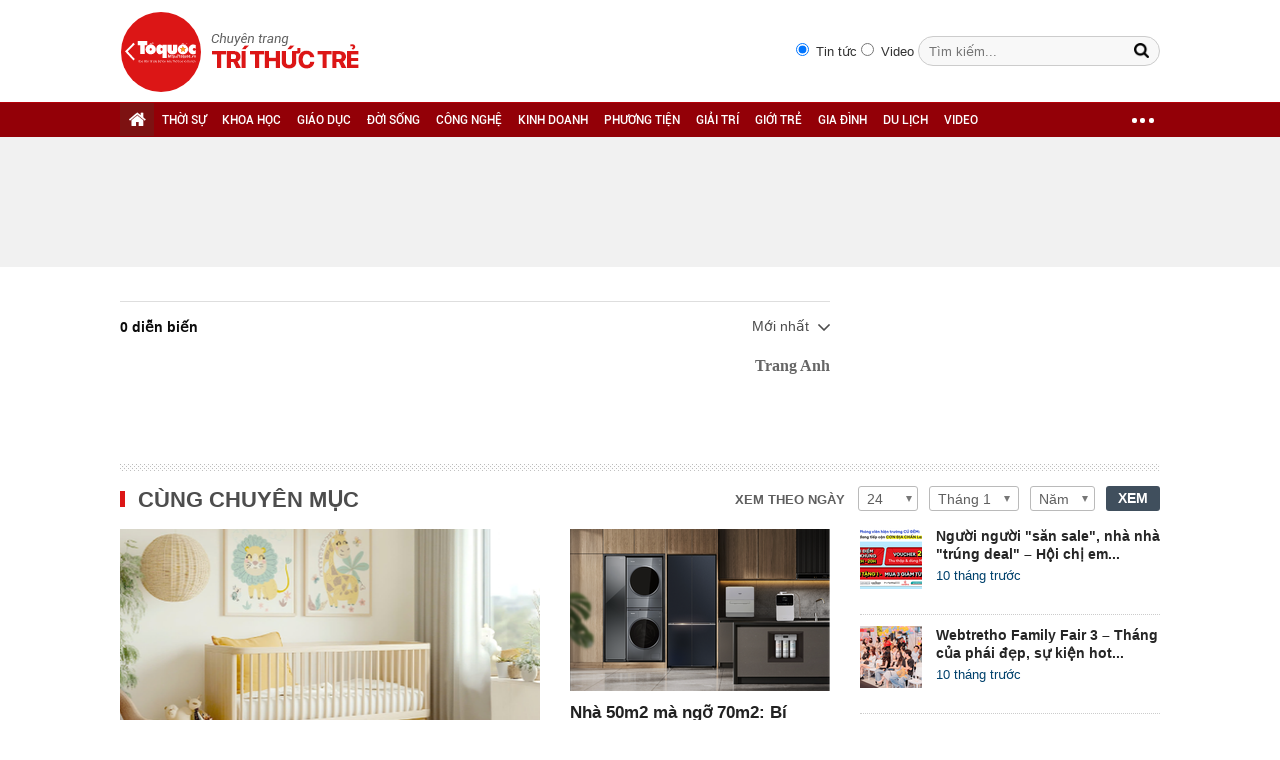

--- FILE ---
content_type: text/html; charset=utf-8
request_url: https://ttvn.toquoc.vn/big-story/ha-noi-phong-toa-chung-cu-hon-2600-dan-vi-co-4-ca-covid-19-tphcm-du-kien-mo-cua-toan-bo-hoat-dong-sau-15-1-2022-820211091337562.htm
body_size: 33054
content:

<!DOCTYPE html>
<html id="html" lang="vi" xmlns="http://www.w3.org/1999/xhtml" xmlns:og="http://ogp.me/ns#"
xmlns:fb="http://www.facebook.com/2008/fbml" itemscope="itemscope" itemtype="http://schema.org/NewsArticle">
<head id="Head1" prefix="og: http://ogp.me/ns# fb: http://ogp.me/ns/fb# article: http://ogp.me/ns/article#"><meta http-equiv="Content-Type" content="text/html; charset=UTF-8" /><meta name="google-site-verification" content="gKlPuZwMe-C6t908tmIeHrUncGaAT0i8nvWUTgAeTxw" /><title>Hà Nội phong tỏa chung cư hơn 2.600 dân vì có 4 ca Covid-19. TPHCM dự kiến "mở cửa" toàn bộ hoạt động sau 15/1/2022</title><meta id="metakeywords" name="keywords" /><meta id="newskeywords" name="news_keywords" /><meta id="metaDes" name="description" content="(Tổ Quốc) - Cập nhật thông tin dịch Covid-19 hôm nay, ngày 10/9 tại Hà Nội, TP.HCM và các tỉnh thành trên cả nước." /><link rel="shortcut icon" href="https://static.mediacdn.vn/toquoc/web_images/favicon.png" /><meta itemprop="datePublished" content="2021-09-10" />
<meta itemprop="url" content="http://ttvn.toquoc.vn/big-story/ha-noi-phong-toa-chung-cu-hon-2600-dan-vi-co-4-ca-covid-19-tphcm-du-kien-mo-cua-toan-bo-hoat-dong-sau-15-1-2022-820211091337562.htm" />
<meta itemprop="image" content="https://tq10.mediacdn.vn/160588918557773824/2021/9/10/photo1631292245357-16312922462941523897039.jpeg" />
<meta itemprop="headline" content="Hà Nội phong tỏa chung cư hơn 2.600 dân vì có 4 ca Covid-19. TPHCM dự kiến &quot;mở cửa&quot; toàn bộ hoạt động sau 15/1/2022" />
<meta itemprop="genre" content="News" />
<meta itemprop="alternativeHeadline" content="Hà Nội phong tỏa chung cư hơn 2.600 dân vì có 4 ca Covid-19. TPHCM dự kiến &quot;mở cửa&quot; toàn bộ hoạt động sau 15/1/2022" />
<link rel="canonical" href="http://ttvn.toquoc.vn/big-story/ha-noi-phong-toa-chung-cu-hon-2600-dan-vi-co-4-ca-covid-19-tphcm-du-kien-mo-cua-toan-bo-hoat-dong-sau-15-1-2022-820211091337562.htm" />
<link rel="alternate" media="only screen and (max-width: 640px)" href="http://ttvn.toquoc.vn/big-story/ha-noi-phong-toa-chung-cu-hon-2600-dan-vi-co-4-ca-covid-19-tphcm-du-kien-mo-cua-toan-bo-hoat-dong-sau-15-1-2022-820211091337562.htm" />
<link rel="alternate" media="handheld" href="http://ttvn.toquoc.vn/big-story/ha-noi-phong-toa-chung-cu-hon-2600-dan-vi-co-4-ca-covid-19-tphcm-du-kien-mo-cua-toan-bo-hoat-dong-sau-15-1-2022-820211091337562.htm" />

        <meta property="og:type" content="article" />
        
    <meta property="og:url" content="http://ttvn.toquoc.vn/big-story/ha-noi-phong-toa-chung-cu-hon-2600-dan-vi-co-4-ca-covid-19-tphcm-du-kien-mo-cua-toan-bo-hoat-dong-sau-15-1-2022-820211091337562.htm" />
<meta property="og:image" content="https://tq10.mediacdn.vn/160588918557773824/2021/9/10/photo1631209687110-1631209687315364373781.jpeg" />
<meta property="og:title" content="Hà Nội phong tỏa chung cư hơn 2.600 dân vì có 4 ca Covid-19. TPHCM dự kiến &quot;mở cửa&quot; toàn bộ hoạt động sau 15/1/2022" />
<meta property="og:description" content="(Tổ Quốc) - Cập nhật thông tin dịch Covid-19 hôm nay, ngày 10/9 tại Hà Nội, TP.HCM và các tỉnh thành trên cả nước." />
<meta property="article:published_time" content="2021-09-10" />
<meta property="article:section" />

   
    <script type="text/javascript">
        var ajaxDomain = '';
    </script>
    

    
    <link href="https://static.mediacdn.vn/toquoc/web_css/cssdetail.min.22.03.2021.css" rel="stylesheet" type="text/css" />
    <script>
        var arfAsync = arfAsync || [];
    </script>
    <script id="arf-core-js" onerror="window.admerrorload=true;" src="//media1.admicro.vn/cms/Arf.min.js" async></script>




        <script type="text/javascript">
            try {
                if (navigator.userAgent.match(/(iPhone|iPod|iPad|Android|BlackBerry|Windows Phone|webOS)/i) != null) {
                    var html = document.getElementById('html');
                    if (html && !html.classList.contains('smartphone')) {
                        html.classList.add('smartphone');
                    }
                }
            } catch (e) { }
        </script>
    
    <script src="https://adminplayer.sohatv.vn/resource/init-script/playerInitScript.js" type="text/javascript"></script>
    <script type="text/javascript">
        var _ADM_Channel = '%2f%2fbig-story%2fdetail%2f';
    </script>
    <link rel="stylesheet" type="text/css" href="https://static.mediacdn.vn/toquoc/web_css/minimagazine.min.20190309v4.css" />
    <style>
        span.kbwscwlrl-title-header {
            font-family: SFD-Bold;
            font-size: 1.27em;
            margin-bottom: 10px;
            display: block;
        }
    </style>
    
    <script async src="https://apigames.kenh14.vn/Static/js/embed-template-product-list.js"></script>
    <script async src="https://event.mediacdn.vn/257766952064241664/2022/3/11/embed-sticker-box-config-16469916772921407492070.js"></script>
    <script async src="https://event.mediacdn.vn/257766952064241664/2021/7/20/embed-special-box-html-config-1626773084303819043504.js"></script>




<!-- GA toquoc.vn-->
<!-- Google Tag Manager -->
<script>
    (function (w, d, s, l, i) {
        w[l] = w[l] || []; w[l].push({
            'gtm.start':
                new Date().getTime(), event: 'gtm.js'
        }); var f = d.getElementsByTagName(s)[0],
            j = d.createElement(s), dl = l != 'dataLayer' ? '&l=' + l : ''; j.async = true; j.src =
                'https://www.googletagmanager.com/gtm.js?id=' + i + dl; f.parentNode.insertBefore(j, f);
    })(window, document, 'script', 'dataLayer', 'GTM-NNX655W');</script>
<!-- End Google Tag Manager -->
<!-- Global site tag (gtag.js) - Google Analytics -->
<script async src="https://www.googletagmanager.com/gtag/js?id=G-MPZFH3E0QF"></script>
<script>
    window.dataLayer = window.dataLayer || [];
    function gtag() { dataLayer.push(arguments); }
    gtag('js', new Date());

    gtag('config', 'G-MPZFH3E0QF');
</script>
<!-- tracking Admicro pageviews -->
<script type="text/javascript">
    (function () {
        var a = document.createElement("script");
        a.type = "text/javascript"; a.async = !0;
        a.src = "//media1.admicro.vn/core/analytics.js";
        var b = document.getElementsByTagName("script")[0];
        b.parentNode.insertBefore(a, b);
        window.admicro_analytics_q = window.admicro_analytics_q || [];
        window.admicro_analytics_q.push({ event: "pageviews", domain: "toquoc.vn", id: 1831 });
    })();
</script>
<!-- END tracking Admicro pageviews -->

    
    <script type="text/javascript">
        var admicroAD = admicroAD || {};
        admicroAD.unit = admicroAD.unit || [];
    </script>
    <script type="text/javascript" src="//media1.admicro.vn/core/admcore.js" async="async"></script>
    <script src="https://adminplayer.sohatv.vn/resource/init-script/playerInitScript.js" type="text/javascript"></script>

    
</head>
<body>
    <form method="post" action="" id="form1">
<div class="aspNetHidden">
<input type="hidden" name="hdZoneUrl" id="hdZoneUrl" value="big-story" />
<input type="hidden" name="hdZoneParentUrl" id="hdZoneParentUrl" value="" />
<input type="hidden" name="hdZoneId" id="hdZoneId" value="315" />
<input type="hidden" name="hdNewsId" id="hdNewsId" value="820211091337562" />
<input type="hidden" name="hdNewsUrl" id="hdNewsUrl" value="//ha-noi-phong-toa-chung-cu-hon-2600-dan-vi-co-4-ca-covid-19-tphcm-du-kien-mo-cua-toan-bo-hoat-dong-sau-1512022-820211091337562.htm" />
<input type="hidden" name="hidLastModifiedDate" id="hidLastModifiedDate" value="10/09/2021 23:57:39" />
<input type="hidden" name="__VIEWSTATE" id="__VIEWSTATE" value="/wEPDwUKMTc3MzIxMjQ5OGRkd0V1D6xQuejG38PCsx/76qW16GL1v2lTGe+5CqeXeg8=" />
</div>

        <div class="">
        

<div class="header clearfix"> 
    
    <div class="header_new clearfix">
        <div class="wp1040">
            <div class="logo">
                <a href="/" class="sprite" title="Kênh thông tin kinh tế - tài chính Việt Nam"></a>
            </div>
            <div class="fr">
                <div class="fr search-container">
                    <input type="radio" name="searchtype" value="1" style="margin-top: 5px; margin-right: 3px;" checked="">
                    Tin tức
                    <input type="radio" name="searchtype" value="2" style="margin-top: 5px; margin-right: 3px;">
                    Video
                    <input type="text" class="text" id="textSearch" placeholder="Tìm kiếm..." onkeypress="return searchKeyPress(event);" />
                    <input type="button" class="button" id="btnSearchTop" />
                </div>
            </div>
        </div>
    </div>
    <div class="menucategory menuheader clearfix" id="menu_wrap">
        <div class="wp1040 relative">
            <ul>
                <li class="bt_home active"><a href="/" title="Trang chủ" class="sprite"></a></li>
               
                <li><a href="/thoi-su.htm" title="THỜI SỰ">THỜI SỰ</a></li>
                <li><a href="/khoa-hoc.htm" title="KHOA HỌC">KHOA HỌC</a></li>
                <li><a href="/giao-duc.htm" title="GIÁO DỤC">GIÁO DỤC</a></li>
                <li><a href="/doi-song.htm" title="ĐỜI SỐNG">ĐỜI SỐNG</a></li>
                <li><a href="/cong-nghe.htm" title="CÔNG NGHỆ">CÔNG NGHỆ</a></li>
                <li><a href="/kinh-doanh.htm" title="KINH DOANH">KINH DOANH</a></li>
                <li><a href="/phuong-tien.htm" title="PHƯƠNG TIỆN">PHƯƠNG TIỆN</a></li>
                <li><a href="/giai-tri.htm" title="GIẢI TRÍ">GIẢI TRÍ</a></li>
                <li><a href="/gioi-tre.htm" title="GIỚI TRẺ">GIỚI TRẺ</a></li>
                <li><a href="/gia-dinh.htm" title="GIA ĐÌNH">GIA ĐÌNH</a></li>
                <li><a href="/du-lich.htm" title="DU LỊCH">DU LỊCH</a></li>
                
                <li><a href="/videos.htm" title="video">VIDEO</a></li>
                <li class="cut icon_menu_right menucategory_right"><a href="javascript:void(0);" class="bt_cut" rel="nofollow" title="">
                    <span class="ei-line1"></span>
                    <span class="ei-line2"></span>
                    <span class="ei-line3"></span>
                </a>
                    <div class="menu-ext">
                        <div class="inner clearfix">
                            <table class="sub-cat">
                                <tr>
                                    <td>
                                        <label class="th font2b"><a href="/khoa-hoc.htm" title="Khoa học">Khoa học</a></label>
                                        <a href="/khoa-hoc/moi-truong.htm" title="Môi trường">Môi trường</a>
                                        <a href="/khoa-hoc/thien-nhien.htm" title="Thiên nhiên">Thiên nhiên</a>
                                        <a href="/khoa-hoc/kham-pha.htm" title="Khám phá">Khám phá</a>
                                        <a href="/khoa-hoc/tuyen-sinh.htm" title="Tuyển sinh">Tuyển sinh</a>
                                    </td>
                                    <td>
                                        <label class="th font2b"><a href=" .htm" title="Giáo dục">Giáo dục</a></label>
                                        <a href="/giao-duc/tuyen-sinh.htm" title="Tuyển sinh">Tuyển sinh</a>
                                        <a href="/giao-duc/du-hoc.htm" title="Du học">Du học</a>
                                        <a href="/giao-duc/guong-sang.htm" title="Gương sáng">Gương sáng</a>
                                    </td>
                                    <td>
                                        <label class="th font2b"><a href="/doi-song.htm" title="Đời sống">Đời sống</a></label>
                                        <a href="/doi-song/suc-khoe.htm" title="Sức khỏe">Sức khỏe</a>
                                        <a href="/doi-song/khong-gian-song.htm" title="Không gian sống">Không gian sống</a>
                                    </td>
                                    <td>
                                        <label class="th font2b"><a href="/cong-nghe.htm" title="Sản phẩm mới">Công nghệ</a></label>
                                        <a href="/cong-nghe/san-pham-moi.htm" title="Sản phẩm mới">Sản phẩm mới</a>
                                        <a href="/cong-nghe/cong-nghe-vui.htm" title="Công nghệ vui">Công nghệ vui</a>
                                        <a href="/cong-nghe/thu-thuat.htm" title="Thủ thuật">Thủ thuật</a>
                                    </td>
                                    <td>
                                        <label class="th font2b"><a href="/kinh-doanh.htm" title="Kinh doanh">Kinh doanh</a></label>
                                        <a href="/kinh-doanh/chung-khoan.htm" title="Chứng khoán">Chứng khoán</a>
                                        <a href="/kinh-doanh/thi-truong.htm" title="Thị trường">Thị trường</a>
                                        <a href="/kinh-doanh/doanh-nghiep.htm" title="Doanh nghiệp">Doanh nghiệp</a>
                                        <a href="/kinh-doanh/du-lieu.htm" title="Dữ liệu">Dữ liệu</a>
                                        <a href="/kinh-doanh/ceo.htm" title="CEO">CEO</a>
                                    </td>
                                    <td class="hide1024">
                                        <label class="th font2b"><a href="/phuong-tien.htm" title="Phương tiện">Phương tiện</a></label>
                                        <a href="/phuong-tien/oto.htm" title="Ô tô">Ô tô</a>
                                        <a href="/phuong-tien/xe-may.htm" title="Xe máy">Xe máy</a>
                                        <a href="/phuong-tien/van-hoa-xe.htm" title="Văn hóa xe">Văn hóa xe</a>
                                    </td>
                                </tr>

                                <tr>
                                    <td>
                                        <label class="th font2b"><a href="/giai-tri.htm" title="Giải trí">Giải trí</a></label>
                                        <a href="/giai-tri/phim-anh.htm" title="Phim ảnh">Phim ảnh</a>
                                        <a href="/giai-tri/thoi-trang.htm" title="Thời trang">Thời trang</a>
                                        <a href="/giai-tri/nguoi-dep.htm" title="Người đẹp">Người đẹp</a>
                                        <a href="/giai-tri/ngam.htm" title="Ngắm">Ngắm</a>
                                    </td>
                                    <td>
                                        <label class="th font2b"><a href="/gioi-tre.htm" title="Giới trẻ">Giới trẻ</a></label>
                                        <a href="/gioi-tre/phong-cach.htm" title="Phong cách">Phong cách</a>
                                        <a href="/gioi-tre/nhip-song.htm" title="Nhịp sống">Nhịp sống</a>
                                    </td>
                                    <td>
                                        <label class="th font2b"><a href="/gia-dinh.htm" title="Gia đình">Gia đình</a></label>
                                        <a href="/gia-dinh/vo-chong.htm" title="Vợ chồng">Vợ chồng</a>
                                        <a href="/gia-dinh/nuoi-day-con.htm" title="Nuôi dạy con">Nuôi dạy con</a>
                                        <a href="/gia-dinh/suc-khoe.htm" title="Sức khỏe">Sức khỏe</a>
                                    </td>
                                    <td>
                                        <label class="th font2b"><a href="/du-lich.htm" title="Du lịch">Du lịch</a></label>
                                        <a href="/du-lich/kham-pha.htm" title="Khám phá">Khám phá</a>
                                        <a href="/du-lich/diem-den.htm" title="Điểm đến">Điểm đến</a>
                                        <a href="/du-lich/thu-thuat.htm" title="Thủ thuật">Thủ thuật</a>
                                    </td>
                                    
                                    <td>
                                        <label class="th font2b"><a href="/thoi-su.htm" title="Thời sự">Thời sự</a></label>
                                        <label class="th font2b"><a href="/videos.htm" title="video">Video</a></label>
                                        
                                    </td>
                                </tr>
                            </table>
                        </div>
                    </div>
                </li>
                
            </ul>
        </div>
    </div>
</div>
<script type="text/javascript">
    (runinit = window.runinit || []).push(function () {
        $('#btnSearchTop').on('click', function () {
            var searchType = $('input[name="searchtype"]:checked').val();
            var val = $('#textSearch').val();
            if (val == '') return;
            var key = htmlEncode(val);
            key = encodeURIComponent(key);
            if (searchType == '2') {
                window.location = String.format('/search.htm?keyword={0}&type=2', key);
            } else {
                window.location = String.format('/search.htm?keyword={0}', key);
            }
        });

        $('.header_new .logo a').click(function (e) {
            e.stopPropagation();
            if (e.offsetX < 80) {
                window.open('http://toquoc.vn/', '_blank');
            }
            else {
                window.location = '/';
            }
            return false;
        });
    });
</script>


        <div class="clearfix"></div>
        
        
        
    <div class="bannertop">
        <div class="wp1040">
            <div class="ads_center mgt10">
                
                
<zone id="k7lni46w"></zone>
<script>
    arfAsync.push("k7lni46w");
</script>


            </div>
        </div>
    </div>
    <div class="content_cate wp1040">

        <div class="left_cate totalcontentdetail" id="detail-small">
            <div class="socialShare fl">
                <div class="fb clearfix">
                    <a href="javascript:;" class="sprite kbwcs-fb facebook_share_button" rel="nofollow"></a>
                </div>
                
                <a class="emaild" title="Email"><i class="sprite iconemail"></i></a>

            </div>
            <div class="w650 fr">
                
<style>
    @font-face {
    font-family: SFD-Regular;
    src: url("https://kenh14cdn.com/web_font/SFD-Regular.ttf");
}
@font-face {
    font-family: SFD-Medium;
    src: url("https://kenh14cdn.com/web_font/SFD-Medium.ttf");
}

@font-face {
    font-family: SFD-SemiBold;
    src: url("https://kenh14cdn.com/web_font/SFD-SemiBold.ttf");
}

@font-face {
    font-family: SFD-Bold;
    src: url("https://kenh14cdn.com/web_font/SFD-Bold.ttf");
}
    .socialShare .fb,  .socialShare .emaild{
        display:none;
    }
    .totalcontentdetail .w650{
        width:100%;
    }
    #topwrapper, .bgadmtoptotal {
        display: none !important;
    }

    .top-main-menu {
        position: relative !important;
    }

    .newscontent .content p, .detail-content div {
        line-height: unset;
        font-family: inherit;
        box-sizing: border-box;
    }

    .newscontent h1, .newscontent h2, .newscontent h3, .newscontent h4 {
        margin: 10px 0;
        box-sizing: border-box;
        display: block;
    }

    .bigstories .header-bigs {
        background: #fff;
        box-shadow: 0px 5px 20px rgba(0, 0, 0, 0.05), 0px 1px 0px rgba(0, 0, 0, 0.05);
    }

        .bigstories .header-bigs .logo-bigs a {
            position: absolute;
            left: 50%;
            top: 3px;
            transform: translateX(-50%);
            background: url(https://cafebiz.cafebizcdn.vn/web_images/sprite_biz_v42.png) no-repeat;
            width: 125px;
            height: 34px;
            background-position: 1px 0px;
            background-size: 312px;
        }

         .bigstories-wrapper {
            background-color: transparent;
            width:100%;
        }

        .bigstories .header-bigs .back-to-homepage {
            position: relative;
            background: transparent;
            height: 40px;
            overflow: hidden
        }

            .bigstories .header-bigs .back-to-homepage a {
                font-family: Arial;
                font-size: 12px;
                height: 40px;
                line-height: 40px;
                padding-left: 50px;
                font-weight: bold;
                text-transform: uppercase;
                color: #000;
            }

                .bigstories .header-bigs .back-to-homepage a:before {
                    background: url(https://cafebiz.cafebizcdn.vn/web_images/back-to-k14-arrow.png) #c30204 center center no-repeat;
                    width: 40px;
                    height: 40px;
                    display: block;
                    content: '';
                    top: 0;
                    left: 0;
                    position: absolute;
                    background-size: 25px;
                }


    @keyframes fadeIn {
        0% {
            opacity: 0;
        }

        100% {
            opacity: 1;
        }
    }

    .home-sticky {
        display: none !important;
    }

    .ico-print {
        display: none;
    }

    .big-date {
        font-family: Arial;
        font-style: normal;
        font-weight: normal;
        font-size: 13px;
        line-height: 15px;
        color: #666666;
        margin-bottom: 15px;
        position: relative;
    }

        .big-date:before {
            content: '';
            display: inline-block;
            width: 8px;
            height: 8px;
            background: #CC0000;
            border-radius: 50%;
            margin-right: 5px;
        }

    .bigstories {
        font-family: Arial, Helvetica, sans-serif;
    }

        .bigstories .r-block {
            width: 300px;
            display: block;
            border: 1px solid #d4d8dd;
            position: relative;
            overflow: visible;
            box-sizing: border-box;
            font-family: Arial, Helvetica, sans-serif;
        }

        .bigstories .r-block {
            margin-bottom: 15px;
        }

            .bigstories .r-block:after {
                content: "";
                display: block;
                position: absolute;
                top: 100%;
                height: 3px;
                left: 5px;
                right: 5px;
                background: #f1f1f1;
                margin-top: 1px;
                border-radius: 1px;
            }

            .bigstories .r-block .block-header {
                border-bottom: 1px solid #e7e7e7;
                line-height: 30px;
                background: #f4f4f4;
            }

                .bigstories .r-block .block-header .title {
                    display: inline-block;
                    font-size: 14px;
                    color: #e53333;
                    font-weight: bold;
                    text-transform: uppercase;
                    margin-left: 10px;
                    margin-top: -1px;
                    font-family: arial;
                }

            .bigstories .r-block .block-body {
                padding: 7px 0 7px 10px;
            }

            .bigstories .r-block .list-new li {
                padding: 0 0 10px;
                margin-right: 10px;
            }

                .bigstories .r-block .list-new li + li {
                    border-top: 1px dotted #c0c0c0;
                    padding-top: 10px;
                }

                .bigstories .r-block .list-new li a {
                    font-size: 13px;
                    line-height: 18px;
                    color: #555;
                }

                    .bigstories .r-block .list-new li a .news-meta {
                        float: left;
                        margin-right: 20px;
                    }

                        .bigstories .r-block .list-new li a .news-meta .time {
                            font-weight: bold;
                        }

                    .bigstories .r-block .list-new li a .news-title {
                        font-weight: bold;
                    }

            .bigstories .r-block .list-new.list-new-focus li .news-meta {
                margin-top: 7px;
                font-size: 9pt;
                color: #555;
            }

            .bigstories .r-block .list-new.list-new-article li a .news-title {
                margin-left: 55px;
                font-weight: bold;
            }

        .bigstories .top-focus {
            position: relative;
            margin-bottom: 20px;
        }

        .bigstories .block-dien-bien {
            position: relative;
            width: 100%;
            z-index: 9999;
        }

            .bigstories .block-dien-bien .header {
                height: 50px;
                line-height: 50px;
                position: relative;
            }

                .bigstories .block-dien-bien .header .l {
                    font-family: Arial;
                    font-style: normal;
                    font-weight: bold;
                    font-size: 14px;
                    color: #0C0C0C;
                    line-height: 50px;
                    padding-left: 0;
                    display: flex;
                }

                .bigstories .block-dien-bien .header .r {
                    position: absolute;
                    right: 0;
                    top: 0;
                }

        .bigstories .sel-option {
            z-index: 99;
            width: auto;
            cursor: pointer;
        }

            .bigstories .sel-option.open {
                background: #d5d5d5;
            }

            .bigstories .sel-option span {
                font-family: Arial;
                font-style: normal;
                font-weight: normal;
                font-size: 14px;
                line-height: 22px;
                color: #4D4D4D;
                padding-right: 5px;
                padding-left: 10px;
            }

            .bigstories .sel-option ul {
                display: none;
            }

            .bigstories .sel-option.open ul {
                display: block;
            }

            .bigstories .sel-option ul li {
                border-top: 1px dotted #aeaeae;
            }

            .bigstories .sel-option li:hover {
                background: #bcbcbc;
            }

        .bigstories .top-focus .description {
            position: relative;
            background: none;
            padding: 0;
        }

            .bigstories .top-focus .description .big-desc {
                font-family: Arial;
                font-style: normal;
                font-weight: bold;
                font-size: 32px;
                line-height: 37px;
                color: #2D2D2D;
            }

        .bigstories .top-focus .kbsw-title {
            font-family: Arial;
            font-style: normal;
            font-weight: bold;
            line-height: 22px;
            font-size: 16px;
            color: #4D4D4D;
            border: none;
            margin-top: 15px;
            word-break: break-all;
        }

    .lst-labels {
        display: flex;
        font-family: Arial;
        font-style: normal;
        font-weight: bold;
        font-size: 16px;
        line-height: 22px;
        border-bottom: 1px solid #DEDEDE;
        overflow-x: hidden;
    }

        .lst-labels.drag {
            cursor: grab;
        }

        .lst-labels.sticky {
            position: fixed;
            top: 35px;
            z-index: 999;
            box-shadow: 0 3px 8px -1px rgba(0,0,0,.15);
            background: #fff;
        }

        .lst-labels:not(.sticky) {
            flex-wrap: wrap;
        }

        .lst-labels li {
            padding: 0 10px;
            border-right: 1px solid #C8C8C8;
            position: relative;
            margin: 10px 0;
            white-space: nowrap;
        }

            .lst-labels li.active:after {
                content: '';
                width: 100%;
                position: absolute;
                bottom: -10px;
                left: 0;
                height: 3px;
                background: #CC0000;
            }

            .lst-labels li a {
                color: #4D4D4D;
            }

                .lst-labels li a:hover {
                    color: #dc1616;
                }

        .lst-labels:not(.sticky) li:first-child {
            padding-left: 0;
        }

        .lst-labels li:last-child {
            border-right: none;
        }

    .bigstories .block-dien-bien.sticky {
        position: fixed;
        bottom: 0;
        z-index: 98;
        width: 660px;
    }

        .bigstories .block-dien-bien.sticky .r, .bigstories .block-dien-bien.sticky .header .l {
            display: none;
        }

    .go-to-first-unread, .go-to-first {
        position: absolute;
        left: 44%;
        top: 0;
        text-align: center;
        animation: fadeIn 0.3s ease;
    }

    .go-to-first {
        height: 40px;
    }

        .go-to-first a {
            width: 40px;
            height: 40px;
            line-height: 46px;
            background: #e53333;
            box-shadow: 0px 0px 5px rgba(0, 0, 0, 0.45);
            border-radius: 50%;
            display: inline-block;
        }
.bigstories img{width:100%;}
    .bigstories .block-dien-bien .header .go-to-first-unread, .bigstories .block-dien-bien .header .go-to-first {
        display: none;
    }

    .go-to-first-unread svg {
        margin-right: 5px;
    }

    .bigstories .go-to-first-unread a {
        color: #fff;
        font-family: Arial;
        font-style: normal;
        font-weight: bold;
        font-size: 14px;
        background: #CC0000;
        padding: 0 12px;
        line-height: 30px;
        border-radius: 30px;
        display: inline-block
    }
    .kbwscw-list{
        margin-left:0px !important;
    }

    .kbwscw-list.older {
        transform: rotate(180deg);
    }

        .kbwscw-list.older .kbwscwl {
            transform: rotate(-180deg);
        }

    .kbwscw-list .kbwscwl {
        padding: 15px;
        border: 1px solid #dedede;
        margin-bottom: 30px;
        position: relative;
        animation: fadeIn 0.3s ease;
    }

    .kbwscw-list .kbwscwl-title a {
        color: #333;
    }

    .bigstories .kbwscwl-title a, .bigstories .kbwscwl-title {
        font-family: Arial;
        font-size: 26px;
        color: #333;
        line-height: 30px;
        text-decoration: none;
        display: block;
        font-weight: bold;
    }

    .kbwscwl.notshow, .kbwscwl.hide, .top-content.hide {
        display: none;
    }

    .kbwscwl .timeago {
        font-family: Arial;
        font-style: normal;
        font-weight: normal;
        font-size: 13px;
        line-height: 15px;
        color: #666666;
        margin-bottom: 15px;
    }

    .timeago.redtime {
        color: #CC0000;
    }

    .kbwscwl-content > p {
        font-family:Arial;
        line-height: 26px;
    }

    .kbwscwl-extention {
        font-family: Arial;
        font-size: 13px;
        position: relative;
        height: 30px;
        clear: both;
    }

        .kbwscwl-extention .box-exten {
            position: absolute;
            width: 178px;
            right: 0;
            bottom: 0;
        }

        .kbwscwl-extention a {
            color: #333333;
        }

        .kbwscwl-extention .showlst {
            width: 93.17px;
            height: 20px;
            border: 1px solid #D9E2F0;
            border-radius: 100px;
            text-align: center;
            padding: 1px;
            box-sizing: border-box;
            color: #555555;
            cursor: pointer;
            margin-left: auto;
        }

            .kbwscwl-extention .showlst svg {
                margin-left: 5px;
            }

        .kbwscwl-extention .box-exten:hover .lst-exten {
            display: block;
        }

        .kbwscwl-extention .lst-exten {
            border: 1px solid #D9E2F0;
            box-shadow: 0px 5px 10px rgba(0, 0, 0, 0.05);
            border-radius: 4px;
            right: 0;
            bottom: 38px;
            background: #fff;
            width: 178px;
            margin-bottom: 10px;
            display: none;
        }

            .kbwscwl-extention .lst-exten .item {
                height: 45px;
                display: block;
                padding: 9px 0 9px 35px;
                box-sizing: border-box;
                position: relative;
                cursor: pointer;
                color: #555555;
            }

                .kbwscwl-extention .lst-exten .item:hover {
                    background: #e0fdfb;
                }

                .kbwscwl-extention .lst-exten .item:not(:last-child) {
                    border-bottom: 1px dashed #D9E2F0;
                }

                .kbwscwl-extention .lst-exten .item svg {
                    margin-right: 7px;
                    position: absolute;
                    left: 12px;
                    top: 14px;
                }

                .kbwscwl-extention .lst-exten .item.sharefb svg {
                    left: 17px;
                }

                .kbwscwl-extention .lst-exten .item.copylink {
                    position: relative;
                }

                    .kbwscwl-extention .lst-exten .item.copylink .boxcopy {
                        background: rgba(0,0,0,0.8);
                        color: #fff;
                        position: absolute;
                        left: 0;
                        top: -35px;
                        width: 100%;
                        text-align: center;
                        line-height: 24px;
                        border-radius: 4px;
                        display: none;
                    }

                        .kbwscwl-extention .lst-exten .item.copylink .boxcopy:before {
                            content: "";
                            border-left: 7px solid transparent;
                            border-right: 7px solid transparent;
                            border-top: 7px solid rgba(0,0,0,0.8);
                            left: 50%;
                            position: absolute;
                            bottom: 0;
                            transform: translate(-50%, 100%);
                        }

    .bigstories .VCSortableInPreviewMode[type=SimpleQuote] {
        margin: 20px 0;
    }

    .bigstories .VCSortableInPreviewMode[type="SimpleQuote"] p.quote {
        border-width: 2px;
        font-family: Arial;
        font-style: italic;
        font-size: 15px !important;
        line-height: 26px !important;
        padding: 0;
    }

        .bigstories .VCSortableInPreviewMode[type="SimpleQuote"] p.quote.border-left {
            border-left-color: #CC0000;
            padding-left: 15px;
        }

    .bigstories .VCSortableInPreviewMode[type="readmore"][data-type="1"] p {
        font-family: Arial;
        text-align: left;
        font-family: Arial;
        font-size: 15px;
        font-weight: bold;
    }

    .bigstories .VCSortableInPreviewMode[type="readmore"][data-type="1"] a {
        color: #CC0000;
    }

    .bigstories .VCSortableInPreviewMode[type="readmore"][data-type="2"] {
        padding: 17px 20px;
    }

        .bigstories .VCSortableInPreviewMode[type="readmore"][data-type="2"] img {
            width: 120px;
            height: 74.77px;
            margin-right: 15px;
        }

    .bigstories .VCSortableInPreviewMode[type="readmore"][data-type="5"],
    .bigstories .VCSortableInPreviewMode[type="readmore"][data-type="2"],
    .bigstories .VCSortableInPreviewMode[type="readmore"][data-type="3"] {
        display: flex;
        background: #F0F1F5;
        border-radius: 3px;
    }

        .bigstories .VCSortableInPreviewMode[type="readmore"][data-type="5"] img {
            width: 160px;
            height: 100.52px;
        }

        .bigstories .VCSortableInPreviewMode[type="readmore"][data-type="5"] a:first-child,
        .bigstories .VCSortableInPreviewMode[type="readmore"][data-type="2"] a:first-child {
            flex-shrink: 0;
        }

        .bigstories .VCSortableInPreviewMode[type="readmore"][data-type="5"] a:last-child,
        .bigstories .VCSortableInPreviewMode[type="readmore"][data-type="2"] a:last-child,
        .bigstories .VCSortableInPreviewMode[type="readmore"][data-type="3"] a {
            font-size: 15px;
            line-height: 22px;
            color: #004370;
        }

        .bigstories .VCSortableInPreviewMode[type="readmore"][data-type="5"] a:last-child {
            font-weight: bold;
            padding: 13px 17px;
        }

    .bigstories .VCSortableInPreviewMode[type="readmore"][data-type="3"] {
        padding: 10px 20px 11px 18px;
        border-left: 2px solid #CC0000;
    }

    .bigstories .VCSortableInPreviewMode[type="readmore"][data-type="4"] {
        width: 220px;
        float: right;
        margin-left: 15px;
    }

        .bigstories .VCSortableInPreviewMode[type="readmore"][data-type="4"] a:last-child {
            background: #F0F1F5;
            font-weight: bold;
            font-size: 15px;
            line-height: 23px;
            color: #2D2D2D;
            padding: 5px 13px 14px;
            display: block;
        }

    .error-box {
        border: 1px solid #dedede;
        margin-bottom: 30px;
        position: relative;
        padding: 15px;
        position: relative;
        display: none;
    }

        .error-box.showerr {
            display: block;
        }

        .error-box .err {
            font-weight: bold;
            font-size: 26px;
            line-height: 30px;
            margin-bottom: 20px;
            color: #333;
        }

        .error-box .txt {
            font-size: 17px;
        }

            .error-box .txt a {
                color: #00786e;
            }

        .error-box .btnhide {
            position: absolute;
            top: 0;
            right: 0;
            padding: 11px 15px 9px;
            border-left: 1px solid rgba(255, 0, 0, 0.67);
            cursor: pointer;
        }

            .error-box .btnhide:hover {
                background: #ffafaf;
            }

    .kbwscw-list .VCSortableInPreviewMode, .kbwscw-list .VCSortableInPreviewMode p {
        font-family: SFD-Regular;
        line-height:22px;
    }

        .kbwscw-list .VCSortableInPreviewMode p {
            font-size: 15px;
        }

    .kbwscw-list .VCSortableInPreviewMode {
        margin: 10px 0;
        text-align: left;
    }

    .kbwscwl-content a {
        color: #36b;
    }

    .kbwscwl-content > p {
        margin-bottom: 15px;
        padding: 0;
    }

    .short-link:after, .VCSortableInPreviewMode[type=externalsource] a:after, .VCSortableInPreviewMode[type=reflinkinfo] a:after {
        content: '';
        background-image: url(https://sohanews.mediacdn.vn/web_images/bigs-iconsharelinkblue.png);
        background-size: 9px;
        background-repeat: no-repeat;
        width: 9px;
        height: 12px;
        display: inline-block;
        margin-left: 5px;
    }

    .VCSortableInPreviewMode[type=reflinkinfo] {
        line-height: 26px;
        padding-left: 17px;
        border-left: 3px solid #c4c4c4;
    }

        .VCSortableInPreviewMode[type=reflinkinfo] .ref-source {
            margin-left: 5px;
        }

    .kbwscw-list .VCSortableInPreviewMode.highlight {
        border-left: 2px solid #CC0000;
        padding-left: 15PX;
    }

    .kbwscw-list .VCSortableInPreviewMode[type=highlightquote] {
        font-weight: bold;
        line-height: 25px;
        position: relative;
    }

        .kbwscw-list .VCSortableInPreviewMode[type=highlightquote] p {
            font-size: 16px;
        }

        .VCSortableInPreviewMode[type=highlightquote] .quotemark,
        .kbwscw-list .VCSortableInPreviewMode[type=highlightquote][data-type="2"]:not(.highlight):before {
            content: '';
            background-image: url(https://sohanews.mediacdn.vn/web_images/bigs-iconquote.png);
            background-size: 18px 16px;
            background-repeat: no-repeat;
            background-position: center;
            width: 18px;
            height: 16px;
            display: block;
            margin-bottom: 10px;
            margin-left: 5px;
        }

        .kbwscw-list .VCSortableInPreviewMode[type=highlightquote] a {
            margin-left: auto;
            font-size: 14px;
            line-height: 23px;
            color: #666666;
            font-weight: normal;
        }

        .kbwscw-list .VCSortableInPreviewMode[type=highlightquote] .quotecontent {
            padding-bottom: 15px;
            border-bottom: 1px solid #D9DADE;
            text-align: center;
        }

        .kbwscw-list .VCSortableInPreviewMode[type=highlightquote] .quoteinfo {
            display: flex;
            align-items: center;
            font-size: 14px;
            line-height: 23px;
            color: #666666;
            padding-top: 7px;
            border-top: 1px solid #FFFFFF;
            font-weight: normal;
        }

            .kbwscw-list .VCSortableInPreviewMode[type=highlightquote] .quoteinfo img {
                width: 40px;
                height: 40px;
                border-radius: 50%;
                flex-shrink: 0;
                margin-right: 15px;
            }

        .kbwscw-list .VCSortableInPreviewMode[type=highlightquote][data-type="1"] {
            padding-left: 15px;
        }

        .kbwscw-list .VCSortableInPreviewMode[type=highlightquote][data-type="2"]:not(.highlight) {
            float: left;
            width: 323px;
            border-left: 0;
            padding-left: 0;
            margin-right: 15px;
            margin-top: 6px;
            font-weight: normal;
            background: #F0F1F5;
            padding: 10px 15px 10px 20px;
            border-radius: 3px;
            font-size: 15px;
        }

            .kbwscw-list .VCSortableInPreviewMode[type=highlightquote][data-type="2"]:not(.highlight):before {
                margin-left: 0;
            }

        .kbwscw-list .VCSortableInPreviewMode[type=highlightquote][data-type="2"].highlight {
            background: #F0F1F5;
            padding-top: 13px;
            font-weight: normal;
            padding-bottom: 15px;
            padding-right: 20px;
            padding-bottom: 0;
            border-radius: 3px;
        }

            .kbwscw-list .VCSortableInPreviewMode[type=highlightquote][data-type="2"].highlight .hightlightcontent {
                padding-bottom: 15px;
                border-bottom: 1px solid #D9DADE;
                font-size: 15px;
            }

            .kbwscw-list .VCSortableInPreviewMode[type=highlightquote][data-type="2"].highlight .hightlightlink {
                padding: 6px 0;
                border-top: 1px solid #fff;
                text-align: right;
                display: block;
            }

        .kbwscw-list .VCSortableInPreviewMode[type=highlightquote][data-type="3"],
        .kbwscw-list .VCSortableInPreviewMode[type=highlightquote][data-type="4"],
        .kbwscw-list .VCSortableInPreviewMode[type=highlightquote][data-type="5"] {
            background: #F0F1F5;
            border-left: 0;
            padding: 14px 19px 10px 20px;
            border-radius: 3px;
        }

        .kbwscw-list .VCSortableInPreviewMode[type=highlightquote][data-type="4"] {
            padding-top: 27px;
        }

            .kbwscw-list .VCSortableInPreviewMode[type=highlightquote][data-type="4"] .quotemark {
                width: 25px;
                height: 20px;
                display: inline-block;
                position: absolute;
                left: 50%;
                top: -10px;
                margin-left: -12.5px;
                background-color: #F0F1F5;
                padding: 10px;
                border-radius: 50%;
            }

        .kbwscw-list .VCSortableInPreviewMode[type=highlightquote][data-type="5"] {
            text-align: center;
            padding-top: 10px;
        }

            .kbwscw-list .VCSortableInPreviewMode[type=highlightquote][data-type="5"] .quoteinfo {
                flex-direction: column;
                border-top: none;
                border-bottom: 1px solid #D9DADE;
                padding-bottom: 5px;
                padding-top: 0;
            }

                .kbwscw-list .VCSortableInPreviewMode[type=highlightquote][data-type="5"] .quoteinfo img {
                    margin-right: 0;
                    margin-bottom: 5px;
                }

            .kbwscw-list .VCSortableInPreviewMode[type=highlightquote][data-type="5"] .quotecontent {
                padding-bottom: 15px;
                border-bottom: none;
                padding-top: 14px;
                border-top: 1px solid #fff;
                margin-bottom: 6px;
                text-indent: 30px;
            }

            .kbwscw-list .VCSortableInPreviewMode[type=highlightquote][data-type="5"] .quotemark {
                position: absolute;
                margin: 0;
                top: 95px;
                left: 29px;
            }


    .kbwscw-list .VCSortableInPreviewMode[relatednewsboxtype="7"][type=RelatedNewsBox] {
        display: flex;
        position: relative;
        padding-top: 29px;
        margin-top: 0;
    }

    .VCSortableInPreviewMode[relatednewsboxtype="7"][type=RelatedNewsBox] .RelatedNewsBoxMoreTitle {
        position: absolute;
        left: 0;
        top: 0;
        font-family: Arial;
        font-size: 14px;
        line-height: 26px;
        color: #4D4D4D;
    }

    .VCSortableInPreviewMode[relatednewsboxtype="7"][type=RelatedNewsBox] .RelatedNewsBoxMoreSubTitle {
        position: absolute;
        left: 215px;
        top: 27px;
        font-family: Arial;
        font-size: 13px;
        line-height: 26px;
        text-transform: uppercase;
        color: #CC0000;
    }

    .VCSortableInPreviewMode[relatednewsboxtype="7"][type=RelatedNewsBox] a:first-of-type {
        flex-shrink: 0;
    }

    .VCSortableInPreviewMode[relatednewsboxtype="7"][type=RelatedNewsBox] img {
        width: 200px;
        height: 125px;
    }

    .VCSortableInPreviewMode[relatednewsboxtype="7"][type=RelatedNewsBox] .RelatedNewsBoxType7Name {
        font-weight: bold;
        font-family: Arial;
        font-size: 16px;
        line-height: 22px;
        color: #333333;
        padding-top: 26px;
        padding-left: 15px;
        text-align: left;
    }

        .VCSortableInPreviewMode[relatednewsboxtype="7"][type=RelatedNewsBox] .RelatedNewsBoxType7Name:after,
        .kbwscw-list .VCSortableInPreviewMode[type=highlightquote] a:after,
        .bigstories .VCSortableInPreviewMode[type="readmore"]:not([data-type="1"]) a:last-child:after {
            content: '';
            background-image: url(https://sohanews.mediacdn.vn/web_images/bigs-iconsharelink.png);
            background-size: 14px 12px;
            width: 14px;
            height: 12px;
            display: inline-block;
            margin-left: 8px;
        }

    .kbwscw-list .VCSortableInPreviewMode[type=externalsource] {
        position: relative;
    }

    .VCSortableInPreviewMode[type=externalsource]:before {
        content: '';
        display: block;
        width: 100px;
        border-top: 1px dashed #c4c4c4;
        top: -10px;
        left: 0;
        position: absolute;
    }

    .kbwscw-list .VCSortableInPreviewMode[type=highlightquote][data-type="1"] {
        border-left: 2px solid #C00;
    }

        .kbwscw-list .VCSortableInPreviewMode[type=highlightquote][data-type="1"]:before {
            content: '';
            background-image: url(https://sohanews.mediacdn.vn/web_images/bigs-iconquote.png);
            background-size: 18px 16px;
            background-repeat: no-repeat;
            background-position: center;
            width: 18px;
            height: 16px;
            display: block;
            margin-bottom: 10px;
        }

    .VCSortableInPreviewMode.alignRight[type=RelatedNewsBox][relatednewsboxtype="4"] {
        width: 290px;
        border: 1px solid #ccc;
        border-top: 3px solid #e53333;
        border-radius: 3px;
    }

        .VCSortableInPreviewMode.alignRight[type=RelatedNewsBox][relatednewsboxtype="4"] .kbwscwlrl-title-header {
            font-size: 16px;
            font-weight: bold;
            font-family: Arial;
            text-transform: uppercase;
            text-align: left;
            margin-top: 10px;
            padding-bottom: 9px;
            display: block;
            width: 278px;
            padding-left: 10px;
            border-bottom: 1px solid #ccc
        }

        .VCSortableInPreviewMode.alignRight[type=RelatedNewsBox][relatednewsboxtype="4"] .kbwscwlrl-news-thumb-avata {
            float: left;
            width: 45%;
            padding: 0;
            margin-right: 3%
        }

        .VCSortableInPreviewMode.alignRight[type=RelatedNewsBox][relatednewsboxtype="4"] .kbwscwlrl-news {
            float: left;
            position: relative;
            text-align: left;
            border-top: 1px dotted #cbcfd3;
            margin-top: 10px;
            padding-top: 10px;
            margin-left: 10px;
            margin-right: 10px
        }

            .VCSortableInPreviewMode.alignRight[type=RelatedNewsBox][relatednewsboxtype="4"] .kbwscwlrl-news:first-child {
                margin-top: 0;
                border: 0
            }

            .VCSortableInPreviewMode.alignRight[type=RelatedNewsBox][relatednewsboxtype="4"] .kbwscwlrl-news:last-child {
                margin-bottom: 10px
            }

        .VCSortableInPreviewMode.alignRight[type=RelatedNewsBox][relatednewsboxtype="4"] .kbwscwlrl-news-thumb-avata {
            float: left;
            width: 45%;
            padding: 0;
            height: auto
        }

            .VCSortableInPreviewMode.alignRight[type=RelatedNewsBox][relatednewsboxtype="4"] .kbwscwlrl-news-thumb-avata img {
                display: block;
                width: 100%;
                height: auto;
                padding: 0
            }

        .VCSortableInPreviewMode.alignRight[type=RelatedNewsBox][relatednewsboxtype="4"] .kbwscwlrl-news-title {
            float: left;
            width: 52%;
            padding: 0;
            margin: 0
        }

            .VCSortableInPreviewMode.alignRight[type=RelatedNewsBox][relatednewsboxtype="4"] .kbwscwlrl-news-title a.title {
                font-family: SFD-bold !important;
                font-size: 15px;
                color: #333;
                margin-bottom: 0;
                text-decoration: none;
                display: block;
                line-height: 19px
            }

                .VCSortableInPreviewMode.alignRight[type=RelatedNewsBox][relatednewsboxtype="4"] .kbwscwlrl-news-title a.title:hover {
                    color: #666 !important
                }

        .VCSortableInPreviewMode.alignRight[type=RelatedNewsBox][relatednewsboxtype="4"] .kbwscwl-relatedbox.type4 {
            margin-left: 0
        }
    .detail-content .VCSortableInPreviewMode.alignRight {
        width: 300px;
        margin-bottom: 15px;
    }
    .kbwscwl-relatedbox.type1 {
        width: auto;
    }
     /*IMS2 CSS*/
.vceditor-content * {
    box-sizing: border-box;
}

.vceditor-content p b, .vceditor-content p strong {
    font-weight: bold;
}

.vceditor-content p i {
    font-style: italic;
}

.vceditor-content sub, .vceditor-content sup {
    font-size: 75%;
    line-height: 0;
    position: relative;
    vertical-align: baseline;
}

.vceditor-content sub {
    bottom: -0.25em;
}

.vceditor-content sup {
    top: -0.5em;
}

.vceditor-content hr {
    display: block;
    height: 1px;
    border: 0;
    border-top: 1px solid #ececec;
    margin: 3em 0 2.5em;
    padding: 0;
}

.vceditor-content h1, .vceditor-content h2 {
    font-family: SFD-Bold;
    color: #333;
    font-size: 25px;
    margin: 0;
    margin-bottom: 22px;
    line-height: 36px
}

.vceditor-content h3 {
    font-family: SFD-Bold;
    font-size: 20px;
    line-height: 26px;
    color: #333;
    margin: 0;
    margin-bottom: 22px;
}

.vceditor-content h4, .vceditor-content h5, .vceditor-content h6 {
    font-family: SFD-Bold;
    font-size: 18px;
    line-height: 24px;
    color: #333;
    margin-bottom: 22px
}

.VCSortableInPreviewMode[type] {
    display: inline-block;
}

.VCSortableInPreviewMode[type="Video"] {
    text-align: center;
}

.VCSortableInPreviewMode embed {
    width: 100%;
}

.VCSortableInPreviewMode[type="Photo"] img {
    max-width: 100%;
    margin: 0 auto;
    display: inline-block;
    vertical-align: top;
}

.VCSortableInPreviewMode[type="Photo"] a {
    outline: none !important;
}

.VCSortableInPreviewMode.captionBeside[type="Photo"] {
    width: 100% !important;
    transition: all .5s;
    display: inline-block;
    margin-left: 0px !important;
}

    .VCSortableInPreviewMode.captionBeside[type="Photo"] div:first-child img,
    .VCSortableInPreviewMode.captionBeside[type="Photo"] div:first-child {
        display: inline-block;
        width: 400px;
        vertical-align: bottom;
        transition: all .5s;
    }

.VCSortableInPreviewMode[type="Photo"].captionBeside {
    float: none; /*margin: 0 !important;*/
    width: 100% !important;
    transition: all .5s;
}

    .VCSortableInPreviewMode[type="Photo"].captionBeside .PhotoCMS_Caption {
        position: absolute;
        bottom: 50px;
    }

    .VCSortableInPreviewMode[type="Photo"].captionBeside a {
        width: 400px;
    }

.VCSortableInPreviewMode.captionBeside[type="Photo"] .PhotoCMS_Caption {
    display: inline-block !important;
    width: 240px;
    vertical-align: bottom;
    transition: all .5s;
}

.VCSortableInPreviewMode[type="Photo"].captionBeside.alignLeft div:first-child,
.VCSortableInPreviewMode[type="Photo"].captionBeside.alignLeftOverflow div:first-child {
    float: left;
    margin-right: 20px;
    transition: all .5s;
}

.VCSortableInPreviewMode[type="Photo"].captionBeside.alignLeft .PhotoCMS_Caption p,
.VCSortableInPreviewMode[type="Photo"].captionBeside.alignLeftOverflow .PhotoCMS_Caption p {
    text-align: left !important;
    transition: all .5s;
}

.VCSortableInPreviewMode[type="Photo"].captionBeside.alignLeft .PhotoCMS_Caption,
.VCSortableInPreviewMode[type="Photo"].captionBeside.alignLeftOverflow .PhotoCMS_Caption {
    right: 0px;
    transition: all .5s;
}

.VCSortableInPreviewMode[type="Photo"].captionBeside.alignRight div:first-child,
.VCSortableInPreviewMode[type="Photo"].captionBeside.alignRightOverflow div:first-child {
    float: right;
    margin-left: 20px;
    transition: all .5s;
}

.VCSortableInPreviewMode[type="Photo"].captionBeside.alignRight .PhotoCMS_Caption p,
.VCSortableInPreviewMode[type="Photo"].captionBeside.alignRightOverflow .PhotoCMS_Caption p {
    text-align: right !important;
    transition: all .5s;
}

.VCSortableInPreviewMode[type="Photo"].captionBeside.alignRight .PhotoCMS_Caption,
.VCSortableInPreviewMode[type="Photo"].captionBeside.alignRightOverflow .PhotoCMS_Caption {
    left: 0px;
    transition: all .5s;
}

.VCSortableInPreviewMode[type="Photo"].captionBeside .PhotoCMS_Caption p {
    margin: 0px !important;
}

.VCSortableInPreviewMode[type="Photo"] .fb-share-wrapper {
    font: normal 13px/25px Arial;
    color: #bebebe;
    text-align: left;
}

.VCSortableInPreviewMode[type="Photo"].captionBeside .fb-share-wrapper {
    bottom: 20px;
    position: absolute;
    width: 240px;
}

.VCSortableInPreviewMode[type="Photo"].captionBeside.alignLeft .fb-share-wrapper,
.VCSortableInPreviewMode[type="Photo"].captionBeside.alignLeftOverflow .fb-share-wrapper {
    right: 0;
    text-align: left;
}

.VCSortableInPreviewMode[type="Photo"].captionBeside.alignRight .fb-share-wrapper,
.VCSortableInPreviewMode[type="Photo"].captionBeside.alignRightOverflow .fb-share-wrapper {
    left: 0;
    text-align: right;
}

.VCSortableInPreviewMode[type="Photo"] .fb-share-wrapper .fb-icon {
    display: inline-block;
    width: 15px;
    height: 15px;
    background: url(/web_images/fb-share.png);
    margin-right: 5px;
}

.VCSortableInPreviewMode[type="Photo"] .fb-share-wrapper .fb-icon {
    background: rgba(0, 0, 0, 0) url("/web_images/fb-share.png") no-repeat scroll 0 0;
    display: inline-block;
    height: 15px;
    margin-bottom: -3px;
    width: 15px;
}

.VCSortableInPreviewMode[type="Photo"].alignCenterOverflow .PhotoCMS_Caption,
.VCSortableInPreviewMode[type="Photo"].alignCenterOverflow .fb-share-wrapper {
    width: 660px;
    margin: auto;
    text-align: left;
}

/*.VCSortableInPreviewMode[type="SimpleQuote"] #NLElementFunc { top: -20px; }
.VCSortableInPreviewMode[type="link"] #NLElementFunc { top: -20px; }
.VCSortableInPreviewMode[type="content"] #NLElementFunc { top: -23px; }*/

.VCSortableInPreviewMode[type="RelatedOneNews"] {
    background: #f7f7f7 none repeat scroll 0 0;
    border: 1px solid #ddd;
    display: inline-block;
    margin: 10px 0;
    width: 100%;
}

    .VCSortableInPreviewMode[type="RelatedOneNews"] img {
        outline: medium none;
    }

    .VCSortableInPreviewMode[type="RelatedOneNews"] a.OneNewsTitle {
        color: #004276;
        font-size: 13px;
        font-weight: bold;
        margin-top: 7px;
    }

    .VCSortableInPreviewMode[type="RelatedOneNews"] .VCObjectBoxRelatedNewsItemSapo {
        color: #777;
    }

    .VCSortableInPreviewMode[type="RelatedOneNews"] img {
        outline: medium none;
    }

    .VCSortableInPreviewMode[type="RelatedOneNews"] a.OneNewsTitle {
        color: #004276;
        font-size: 15px;
        font-weight: bold;
        margin: 7px 0;
    }

    .VCSortableInPreviewMode[type="RelatedOneNews"] .VCObjectBoxRelatedNewsItemSapo {
        color: #777;
        display: block;
        font-size: 12px;
        margin: 0 10px 0 0;
    }

.VCSortableInPreviewMode.alignLeft[type="RelatedOneNews"] img {
    height: 175px !important;
    margin: 0 !important;
    width: 100% !important;
}

.VCSortableInPreviewMode.alignLeft[type="RelatedOneNews"] .OneNewsTitle {
    margin: 0;
    padding: 10px;
}

.VCSortableInPreviewMode.alignLeft[type="RelatedOneNews"] .VCObjectBoxRelatedNewsItemSapo {
    margin: 0;
    padding: 10px;
}

.VCSortableInPreviewMode.alignLeftOverflow[type="RelatedOneNews"] img {
    height: 175px !important;
    margin: 0 !important;
    width: 100% !important;
}

.VCSortableInPreviewMode.alignLeftOverflow[type="RelatedOneNews"] .OneNewsTitle {
    margin: 0;
    padding: 10px;
}

.VCSortableInPreviewMode.alignLeftOverflow[type="RelatedOneNews"] .VCObjectBoxRelatedNewsItemSapo {
    margin: 0;
    padding: 10px;
}

.VCSortableInPreviewMode.alignRight[type="RelatedOneNews"] img {
    height: 175px !important;
    margin: 0 !important;
    width: 100% !important;
}

.VCSortableInPreviewMode.alignRight[type="RelatedOneNews"] .OneNewsTitle {
    margin: 0;
    padding: 10px;
}

.VCSortableInPreviewMode.alignRight[type="RelatedOneNews"] .VCObjectBoxRelatedNewsItemSapo {
    margin: 0;
    padding: 10px;
}

.VCSortableInPreviewMode.alignRightOverflow[type="RelatedOneNews"] img {
    height: 175px !important;
    margin: 0 !important;
    width: 100% !important;
}

.VCSortableInPreviewMode.alignRightOverflow[type="RelatedOneNews"] .OneNewsTitle {
    margin: 0;
    padding: 10px;
}

.VCSortableInPreviewMode.alignRightOverflow[type="RelatedOneNews"] .VCObjectBoxRelatedNewsItemSapo {
    margin: 0;
    padding: 10px;
}

.VCSortableInPreviewMode[type="RelatedNews"] {
    box-sizing: border-box;
    font-family: Arial !important;
    text-align: center;
}

    .VCSortableInPreviewMode[type="RelatedNews"] * {
        box-sizing: border-box;
    }

    .VCSortableInPreviewMode[type="RelatedNews"] td {
        margin: 0;
        padding: 5px;
        width: 32% !important;
    }

    .VCSortableInPreviewMode[type="RelatedNews"] img {
        max-width: 100% !important;
        width: 100% !important;
    }

.VCSortableInPreviewMode.alignLeft[type="RelatedNews"], .VCSortableInPreviewMode.alignLeftOverflow[type="RelatedNews"] {
    width: 30% !important;
}

.VCSortableInPreviewMode.alignRight[type="RelatedNews"], .VCSortableInPreviewMode.alignRightOverflow[type="RelatedNews"] {
    width: 30% !important;
}

.VCSortableInPreviewMode.alignLeft[type="RelatedNews"] td, .VCSortableInPreviewMode.alignLeftOverflow[type="RelatedNews"] td {
    width: 100% !important;
}

.VCSortableInPreviewMode.alignRight[type="RelatedNews"] td, .VCSortableInPreviewMode.alignRightOverflow[type="RelatedNews"] td {
    width: 100% !important;
}

.VCSortableInPreviewMode[type="content"] {
    border: 1px solid #999;
    padding: 10px;
}

    .VCSortableInPreviewMode[type="content"] p {
        margin-bottom: 7px;
    }

.VCSortableInPreviewMode[type="FirstCharacter"] {
    color: white;
    display: inline;
    float: left;
    font-size: 60px;
    height: 70px;
    margin: 10px 10px 0 0;
    padding-top: 15px;
    width: 80px;
}

.VCSortableInPreviewMode[type='contentnumber'] {
    width: 100%;
    height: 68px;
    text-align: left;
}

    .VCSortableInPreviewMode[type='contentnumber'] img {
        vertical-align: top;
    }

    .VCSortableInPreviewMode[type='contentnumber'].onLeft {
        text-align: left;
    }

    .VCSortableInPreviewMode[type='contentnumber'].onRight {
        text-align: right;
    }

    .VCSortableInPreviewMode[type='contentnumber'].onCenter {
        text-align: center;
    }

    .VCSortableInPreviewMode[type="contentnumber"] .IAContentNumber {
        border-radius: 50%;
        display: inline-block;
        font-size: 30px;
        height: 68px;
        line-height: 68px;
        text-align: center;
        width: 70px;
    }

.vceditor-content .VCSortableInPreviewMode[type=content] {
    min-height: 38px;
    text-align: left;
    display: inline-block;
    margin: 20px 0px 25px;
}

    .vceditor-content .VCSortableInPreviewMode[type=content] p {
        margin-bottom: 10px;
    }

        .vceditor-content .VCSortableInPreviewMode[type=content] p:last-child {
            margin-bottom: 0;
        }

        .vceditor-content .VCSortableInPreviewMode[type=content] p:last-child {
            margin-bottom: 0;
        }

.vceditor-content .VCSortableInPreviewMode[type="hr"] {
    margin: 40px 0px;
    min-height: 40px;
}

.VCSortableInPreviewMode[type="FirstCharacterv2"] {
    margin-bottom: 0px !important;
    margin-left: 0px !important;
    width: auto !important;
    margin-right: 0px !important;
    margin-top: 10px;
}

    .VCSortableInPreviewMode[type="FirstCharacterv2"] img {
        width: 100%;
    }

    .VCSortableInPreviewMode[type="FirstCharacterv2"].alignLeft {
        margin-right: 15px !important;
    }

    .VCSortableInPreviewMode[type="FirstCharacterv2"].alignRight {
        margin-left: 15px !important;
    }

.VCSortableInPreviewMode[type="Vote"] > div:not(#NLElementFunc):not(#NLFuncEnter):not(.sort-mode-delete) {
    width: 100%;
    border: solid 1px #dfdfdf;
    position: relative;
    background: #fff;
    padding: 0px;
}

.VCSortableInPreviewMode[type="Vote"] > div h3 {
    height: 30px;
    line-height: 30px;
    text-indent: 10px;
    background: #fff;
    margin: 0;
    width: 100%;
    -moz-user-select: none;
    text-align: left;
    color: #af1903;
    font-size: 18px;
    font-family: arial;
}

.VCSortableInPreviewMode[type="Vote"] > div h4 {
    padding: 5px 10px;
    text-align: left;
}

    .VCSortableInPreviewMode[type="Vote"] > div h4 a {
        color: #333;
        text-align: left;
        text-decoration: none;
        font-family: arial;
    }

.VCSortableInPreviewMode[type="Vote"] > div p {
    font-family: Arial;
    font-size: 12px;
    color: #999;
    margin: 0;
    padding: 5px 10px;
    text-align: left;
}

.VCSortableInPreviewMode[type="Vote"] > div span {
    user-select: none !important;
    -moz-user-select: none !important;
    -webkit-user-select: none !important;
    -ms-user-select: none !important;
}

.VCSortableInPreviewMode[type="Vote"] > div label {
    font-family: Arial;
    font-size: 12px;
    color: #555;
    user-select: none !important;
    -moz-user-select: none !important;
    -webkit-user-select: none !important;
    -ms-user-select: none !important;
}

.VCSortableInPreviewMode[type="Vote"] > div img {
    outline: none;
}

.VCSortableInPreviewMode[type="Vote"] > div .VCListVoteAnswers {
    text-align: left;
}

.VCSortableInPreviewMode[type="Vote"] > div .VCPollFooter {
    text-align: center;
    margin: 10px 0;
}

.vceditor-content .PhotoCMS_Caption, .vceditor-content .PhotoCMS_Caption p {
    color: #666;
    font-size: 14px;
    font-style: italic;
    margin-bottom: 0;
}

.vceditor-content .VideoCMS_Caption, .vceditor-content .VideoCMS_Caption p {
    /*    color: #666;
    font-size: 14px;
    font-style: italic;
    margin-bottom: 0;*/
    color: #888 !important;
    font-style: normal;
    font-size: 13px;
    font-family: SFD-Medium;
    min-height: 30px;
    text-align: left;
    width: auto;
}

.vceditor-content .PhotoCMS_Caption, .vceditor-content .VideoCMS_Caption {
    background: #f2f2f2;
    padding: 10px;
    text-align: center;
}

.vceditor-content .VCSortableInPreviewMode.noCaption .PhotoCMS_Caption, .vceditor-content .VCSortableInPreviewMode.noCaption .LayoutAlbumCaptionWrapper, .vceditor-content .VCSortableInPreviewMode.noCaption .VideoCMS_Caption {
    display: none;
}

.vceditor-contentOuter .vceditor-content .VCSortableInPreviewMode[type="StarQuoteV2"] p.quote {
    border: 8px none rgb(245, 86, 108);
    font-family: SFD-Bold;
    padding: 20px 0px;
    text-align: left;
    font-size: 30px !important;
    line-height: 36px !important;
}

.vceditor-contentOuter .vceditor-content .VCSortableInPreviewMode[type="StarQuoteV2"].alignCenter {
    clear: both;
}

.vceditor-contentOuter .vceditor-content .VCSortableInPreviewMode[type="StarQuoteV2"] span.custom-border {
    border-color: rgb(245, 86, 108);
    border-style: solid none;
    border-width: 8px;
    bottom: 0;
    left: 0;
    position: absolute;
    right: 0;
    top: 0;
    border-style: none;
}

    .vceditor-contentOuter .vceditor-content .VCSortableInPreviewMode[type="StarQuoteV2"] span.custom-border.border-sort {
        left: 45%;
        right: 45%;
    }

    .vceditor-contentOuter .vceditor-content .VCSortableInPreviewMode[type="StarQuoteV2"] span.custom-border.border-top {
        border-top-style: solid;
    }

        .vceditor-contentOuter .vceditor-content .VCSortableInPreviewMode[type="StarQuoteV2"] span.custom-border.border-top > p.quote {
            margin-bottom: 0px;
        }

    .vceditor-contentOuter .vceditor-content .VCSortableInPreviewMode[type="StarQuoteV2"] span.custom-border.border-bottom {
        border-bottom-style: solid;
    }

.vceditor-contentOuter .vceditor-content .VCSortableInPreviewMode[type="StarQuoteV2"] .name-n-quote {
    position: relative;
}

.vceditor-contentOuter .vceditor-content .VCSortableInPreviewMode[type="StarQuoteV2"] p.quote.border-left {
    border-left-style: solid;
    padding-left: 20px;
}

.vceditor-contentOuter .vceditor-content .VCSortableInPreviewMode[type="StarQuoteV2"] p.quote.border-right {
    border-right-style: solid;
    padding-right: 20px;
}

.vceditor-contentOuter .vceditor-content .VCSortableInPreviewMode[type="StarQuoteV2"] .StarNameCaption {
    color: #797979;
    font: 14px/20px Arial;
    margin-top: 10px;
    text-align: left;
}

    .vceditor-contentOuter .vceditor-content .VCSortableInPreviewMode[type="StarQuoteV2"] .StarNameCaption.hasmargin {
        margin-left: 27px;
    }

.vceditor-contentOuter .vceditor-content .VCSortableInPreviewMode[type="StarQuoteV2"].alignCenterOverflow .StarNameCaption {
    width: 660px;
    margin: auto;
}

.vceditor-contentOuter .vceditor-content .VCSortableInPreviewMode[type="StarQuoteV2"].alignLeftOverflow,
.vceditor-contentOuter .vceditor-content .VCSortableInPreviewMode[type="StarQuoteV2"].alignLeft,
.vceditor-contentOuter .vceditor-content .VCSortableInPreviewMode[type="StarQuoteV2"].alignRight,
.vceditor-contentOuter .vceditor-content .VCSortableInPreviewMode[type="StarQuoteV2"].alignRightOverflow {
    margin-top: 10px;
}

.vceditor-contentOuter .vceditor-content .VCSortableInPreviewMode[type="SimpleQuote"] p.quote {
    border: 8px none rgb(245, 86, 108);
    font-family: SFD-Bold;
    padding: 20px 0px;
    text-align: left;
    font-size: 30px !important;
    line-height: 36px !important;
}

.vceditor-contentOuter .vceditor-content .VCSortableInPreviewMode[type="SimpleQuote"].alignCenter {
    clear: both;
}

.vceditor-contentOuter .vceditor-content .VCSortableInPreviewMode[type="SimpleQuote"] .name-n-quote {
    position: relative;
}

.vceditor-contentOuter .vceditor-content .VCSortableInPreviewMode[type="SimpleQuote"] span.custom-border {
    border-color: rgb(245, 86, 108);
    border-style: solid none;
    border-width: 8px;
    bottom: 0;
    left: 0;
    position: absolute;
    right: 0;
    top: 0;
    border-style: none;
}

    .vceditor-contentOuter .vceditor-content .VCSortableInPreviewMode[type="SimpleQuote"] span.custom-border.border-sort {
        left: 45%;
        right: 45%;
    }

    .vceditor-contentOuter .vceditor-content .VCSortableInPreviewMode[type="SimpleQuote"] span.custom-border.border-top {
        border-top-style: solid;
    }

        .vceditor-contentOuter .vceditor-content .VCSortableInPreviewMode[type="SimpleQuote"] span.custom-border.border-top > p.quote {
            margin-bottom: 0px;
        }

    .vceditor-contentOuter .vceditor-content .VCSortableInPreviewMode[type="SimpleQuote"] span.custom-border.border-bottom {
        border-bottom-style: solid;
    }

.vceditor-contentOuter .vceditor-content .VCSortableInPreviewMode[type="SimpleQuote"] p.quote.border-left {
    border-left-style: solid;
    padding-left: 20px;
}

.vceditor-contentOuter .vceditor-content .VCSortableInPreviewMode[type="SimpleQuote"] p.quote.border-right {
    border-right-style: solid;
    padding-right: 20px;
}

.vceditor-contentOuter .vceditor-content .VCSortableInPreviewMode[type="SimpleQuote"] .StarNameCaption {
    color: #797979;
    font: 14px/20px Arial;
    margin-top: 10px;
    text-align: left;
}

    .vceditor-contentOuter .vceditor-content .VCSortableInPreviewMode[type="SimpleQuote"] .StarNameCaption.hasmargin {
        margin-left: 27px;
    }

.vceditor-contentOuter .vceditor-content .VCSortableInPreviewMode[type="SimpleQuote"].alignCenterOverflow .StarNameCaption {
    width: 660px;
    margin: auto;
}

.vceditor-contentOuter .vceditor-content .VCSortableInPreviewMode[type="SimpleQuote"].alignLeftOverflow,
.vceditor-contentOuter .vceditor-content .VCSortableInPreviewMode[type="SimpleQuote"].alignLeft,
.vceditor-contentOuter .vceditor-content .VCSortableInPreviewMode[type="SimpleQuote"].alignRight,
.vceditor-contentOuter .vceditor-content .VCSortableInPreviewMode[type="SimpleQuote"].alignRightOverflow {
    margin-top: 10px;
}


.alignLeft .deflector.PhotoCMS_Caption, .alignLeft .deflector.VideoCMS_Caption {
    left: -10px;
    margin-left: -200px;
    position: absolute;
    text-align: right !important;
    top: 0;
    width: 200px;
}

    .alignLeft .deflector.PhotoCMS_Caption::before, .alignLeft .deflector.VideoCMS_Caption::before {
        border-top: 1px solid rgba(0, 0, 0, 0.15);
        content: "";
        display: block;
        margin-bottom: 10px;
        margin-left: 70%;
        width: 30%;
    }

    .alignLeft .deflector.VideoCMS_Caption * {
        text-align: right !important;
    }

.alignRight .deflector.PhotoCMS_Caption, .alignRight .deflector.VideoCMS_Caption {
    margin-right: -200px;
    position: absolute;
    right: -10px;
    text-align: left !important;
    top: 0;
    width: 200px;
}

    .alignRight .deflector.VideoCMS_Caption * {
        text-align: left !important;
    }

    .alignRight .deflector.PhotoCMS_Caption::before, .alignRight .deflector.VideoCMS_Caption::before {
        border-top: 1px solid rgba(0, 0, 0, 0.15);
        content: "";
        display: block;
        margin-bottom: 10px;
        margin-right: 70%;
        width: 30%;
    }

/* General LayoutAlbumWrapper style */
.LayoutAlbumWrapper {
    width: 100%;
}

    .LayoutAlbumWrapper .LayoutAlbumRow {
        margin-bottom: .5rem;
        float: left;
        width: 100%;
    }

        .LayoutAlbumWrapper .LayoutAlbumRow:last-child {
            margin: 0;
        }

    .LayoutAlbumWrapper .LayoutAlbumItem {
        display: block;
        float: left;
        margin: 0 .25rem;
    }

        .LayoutAlbumWrapper .LayoutAlbumItem:first-child {
            margin-left: 0;
        }

        .LayoutAlbumWrapper .LayoutAlbumItem:last-child {
            margin-right: 0;
        }

    .LayoutAlbumWrapper figure {
        margin: 0;
        overflow: hidden;
        position: relative;
        -webkit-backface-visibility: hidden; /* To fix webkit 1px rendering bug */
    }

    .LayoutAlbumWrapper figcaption {
        background-color: rgba(255, 255, 255, .75);
        box-sizing: border-box;
        font-size: .75rem;
        padding: .5rem;
        position: absolute;
        bottom: 0;
        left: 0;
        width: 100%;
        -webkit-transform: translateY(100%);
        transform: translateY(100%);
        transition: all .5s ease-in-out;
        display: none;
    }

.LayoutAlbumItem a {
    border: 0;
    display: block;
    position: relative;
    width: 100%;
    height: 100%;
    color: transparent;
}

.LayoutAlbumWrapper .LayoutAlbumItem:hover a + figcaption {
    -webkit-transform: translateY(0);
    transform: translateY(0);
}

.LayoutAlbumWrapper img {
    display: block;
    max-width: 100%;
    transition: all .25s ease-in-out;
}

.VCSortableInPreviewMode[type=LayoutAlbum] {
    width: 850px;
    margin-left: -100px;
}

.VCSortableInPreviewMode[type="LayoutAlbum"].alignJustify {
    width: 100%;
    margin-left: 0;
    margin-right: 0;
}

.LayoutAlbumContent {
    display: inline-block;
    width: 100%;
    vertical-align: bottom;
}

.LayoutAlbumCaption {
    /*    color: #888;
    font-style: normal;
    font-size: 13px;
    font-family: SFD-Medium;
    min-height: 30px;
    text-align: left;
    width: auto;
    margin: auto;*/
    font-style: italic;
    font-size: 12px !important;
    line-height: 19px !important;
    font-family: Arial !important;
}

.VCSortableInPreviewMode.link-content-footer {
    text-align: left;
    line-height: 25px;
}

.VCSortableInPreviewMode[type="Photo"].GifPhoto img {
    width: 500px;
}

.VCSortableInPreviewMode[type="PhotoInContentBox"] img {
    max-width: 100%;
}

.VCSortableInPreviewMode[type="PhotoInContentBox"].floatleft {
    float: left;
    margin-right: 2%;
}

.VCSortableInPreviewMode[type="PhotoInContentBox"].floatnone {
    float: none;
    margin: 0 auto;
    display: block;
}

.VCSortableInPreviewMode[type="PhotoInContentBox"].floatright {
    float: right;
    margin-left: 2%;
}


.VCSortableInPreviewMode[type="credit"] {
    margin-bottom: 30px;
}

    .VCSortableInPreviewMode[type="credit"] .content-wrapper {
        text-align: left;
        border-left: solid 5px rgb(245, 86, 108);
        padding-left: 18px;
    }

    .VCSortableInPreviewMode[type="credit"] .credit-item {
        line-height: 26px;
    }

        .VCSortableInPreviewMode[type="credit"] .credit-item label, .VCSortableInPreviewMode[type="credit"] .credit-item div {
            display: inline-block;
            font-size: 18px !important;
            line-height: 26px !important;
            font-family: SFD-Bold !important;
            color: #222222 !important;
            margin-right: 5px;
        }

        .VCSortableInPreviewMode[type="credit"] .credit-item label, .VCSortableInPreviewMode[type="credit"] .credit-item div {
            display: inline-block;
            font-size: 18px !important;
            line-height: 26px !important;
            font-family: SFD-Bold !important;
            color: #222222 !important;
            margin-right: 5px;
        }

        .VCSortableInPreviewMode[type="credit"] .credit-item div {
            margin-left: 6px;
        }

    .VCSortableInPreviewMode[type="credit"] .ttvn-link {
        color: #222222;
        font: 18px/26px SFD-Regular !important;
        position: absolute;
        right: 0;
        top: 0;
    }

    .VCSortableInPreviewMode[type="credit"] .publish-date {
        position: absolute;
        right: 0px;
        top: 30px;
        font: 18px/26px SFD-Regular !important;
        color: #b3b3b3;
    }


.VCSortableInPreviewMode[type="ElectionVote"] {
    border: solid 10px #fd4f4f;
    background: #668efd;
    height: 100px;
    color: #fff;
    line-height: 80px;
    text-transform: uppercase;
}



/*before after*/
.VCCSortableInPreviewMode[type=BeforeAfter] {
    position: relative;
    /*margin: 0 auto 15px;*/
    display: block;
}

    .VCCSortableInPreviewMode[type=BeforeAfter] img {
        max-width: none;
        height: 100%;
    }

    .VCCSortableInPreviewMode[type=BeforeAfter] .panel-before,
    .VCCSortableInPreviewMode[type=BeforeAfter] .panel-after {
        width: 50%;
        top: 0;
        overflow: hidden;
    }

    .VCCSortableInPreviewMode[type=BeforeAfter] .panel-before {
        left: 0;
        float: left;
    }

    .VCCSortableInPreviewMode[type=BeforeAfter] .panel-after {
        float: right;
        border-left: solid 2px #daa520;
    }

        .VCCSortableInPreviewMode[type=BeforeAfter] .panel-after img {
            float: right;
        }

    .VCCSortableInPreviewMode[type=BeforeAfter] .baw0 {
        width: 2%;
    }

    .VCCSortableInPreviewMode[type=BeforeAfter] .baw10 {
        width: 10%;
    }

    .VCCSortableInPreviewMode[type=BeforeAfter] .baw20 {
        width: 20%;
    }

    .VCCSortableInPreviewMode[type=BeforeAfter] .baw30 {
        width: 30%;
    }

    .VCCSortableInPreviewMode[type=BeforeAfter] .baw40 {
        width: 40%;
    }

    .VCCSortableInPreviewMode[type=BeforeAfter] .baw50 {
        width: 50%;
    }

    .VCCSortableInPreviewMode[type=BeforeAfter] .baw60 {
        width: 60%;
    }

    .VCCSortableInPreviewMode[type=BeforeAfter] .baw70 {
        width: 70%;
    }

    .VCCSortableInPreviewMode[type=BeforeAfter] .baw80 {
        width: 80%;
    }

    .VCCSortableInPreviewMode[type=BeforeAfter] .baw90 {
        width: 90%;
    }

    .VCCSortableInPreviewMode[type=BeforeAfter] .baw100 {
        width: 98%;
    }

    .VCCSortableInPreviewMode[type=BeforeAfter] .PhotoCMS_Caption {
        width: 100%;
        clear: both;
    }

#VCBeforeWrapper {
    height: 100%;
    width: 800px;
    position: relative;
}

.icon-beforeafter {
    transform: scale(0.8);
    background: url("/web_images/before-after/vcbeforeafter.png") no-repeat #fff;
    height: 15px;
    width: 15px;
    float: left;
    margin-top: 1px;
}

.balinksWrapper {
    margin: 0 auto;
}

/*------------------------------------------------------------*/
/*blockcontent*/
.VCSortableInPreviewMode[type="blockcontent"] {
    margin-top: 30px;
}

    .VCSortableInPreviewMode[type="blockcontent"] .block-title-wrap {
        text-align: left;
        font-size: 30px;
        color: #222;
        font-family: 'SFD-Bold';
        margin: 15px 0px;
    }

    .VCSortableInPreviewMode[type="blockcontent"] .block-content-wrap {
        text-align: left;
    }

        .VCSortableInPreviewMode[type="blockcontent"] .block-content-wrap p {
            margin-bottom: 15px;
        }

    /*** FORMAT ON EDITOR ***/
    .VCSortableInPreviewMode[type="blockcontent"] .block-title-wrap,
    .VCSortableInPreviewMode[type="blockcontent"] .block-content-wrap {
        border: 1px solid #f1f1f1;
        padding: 5px 10px;
        margin-left: 0px;
    }

    .VCSortableInPreviewMode[type="blockcontent"] .block-content-wrap {
        min-height: 120px;
    }

        .VCSortableInPreviewMode[type="blockcontent"] .block-content-wrap .VCSortableInPreviewMode[type="VideoStream"] {
            margin-bottom: 10px;
        }
/*------------------------------------------------------------*/

/*circlenumber*/
.VCSortableInPreviewMode[type="contentnumber"] .IAContentNumber {
    width: 70px;
    height: 68px;
    border: 2px solid #fff;
    color: #fff;
    border-radius: 50%;
    font-size: 36px;
    font-weight: 700;
    margin: 0;
    font-family: "Times New Roman";
    line-height: 68px;
    margin-bottom: 15px;
    background-color: #FF6E15;
}

/*------------------------------------------------------------*/
/*blockquoteia*/
.VCSortableInPreviewMode[type="BlockQuoteIa"] div.quote {
    border-left: 2px solid rgb(245, 86, 108);
    text-align: left;
    padding-left: 10px;
}
/*------------------------------------------------------------*/
/*credit*/

.VCSortableInPreviewMode[type="credit"] .contentWrapper {
    padding-left: 18px;
    text-align: left;
    border-left: solid 5px #432e1e;
}

.VCSortableInPreviewMode {
    display: inline-flex;
    flex-direction: column;
    margin: 0 auto 15px;
    position: relative;
    /*text-align: center;*/
    transition: all 0.3s ease-in-out 0s;
    width: 100%;
    z-index: 96;
    visibility: visible;
    word-wrap: break-word;
    cursor: default;
}

    .VCSortableInPreviewMode[type="credit"] .creditItem {
        line-height: 26px;
    }

        .VCSortableInPreviewMode[type="credit"] .creditItem label, .VCSortableInPreviewMode[type="credit"] .creditItem div {
            display: inline-block;
            font-size: 18px !important;
            line-height: 26px !important;
            font-family: SFD-Bold !important;
            color: #222222 !important;
            margin-right: 5px;
        }

    .VCSortableInPreviewMode[type="credit"] .ttvn-link {
        color: #222222;
        font: 18px/26px SFD-Regular !important;
        position: absolute;
        right: 0;
        top: 0;
    }

    .VCSortableInPreviewMode[type="credit"] .publishDate {
        position: absolute;
        right: 0px;
        top: 30px;
        font: 18px/26px SFD-Regular !important;
        color: #b3b3b3;
    }
    /*------------------------------------------------------------*/
    /*football*/
    .VCSortableInPreviewMode[type="FootBall"] {
        display: block;
        font-family: Georgia;
        line-height: 20px;
        width: 650px;
        padding: 18px 20px 25px;
        border: 2px solid #42BCEE;
        background: #EAF7FF;
        margin-bottom: 30px;
    }

        .VCSortableInPreviewMode[type="FootBall"] .NLFootballTop {
            display: flex;
            text-transform: uppercase;
        }

            .VCSortableInPreviewMode[type="FootBall"] .NLFootballTop > div {
                height: 150px;
                flex: 1;
                border-bottom: 1px solid #C3E8FE;
            }

            .VCSortableInPreviewMode[type="FootBall"] .NLFootballTop .NLFootballScale > div:nth-child(1) {
                margin-bottom: 10px;
                font-family: SFD-Semibold;
                font-size: 15px;
                line-height: 18px;
            }

                .VCSortableInPreviewMode[type="FootBall"] .NLFootballTop .NLFootballScale > div:nth-child(1) span {
                    color: #5F6060;
                    font-size: 14px;
                }

            .VCSortableInPreviewMode[type="FootBall"] .NLFootballTop .NLFootballScale > div:nth-child(2) {
                margin-bottom: 25px;
                color: #1F97E3;
                font-size: 60px;
                line-height: 40px;
                font-family: UTM-Bebas;
            }

            .VCSortableInPreviewMode[type="FootBall"] .NLFootballTop .NLFootballScale > div:nth-child(3) {
                font-size: 12px;
                font-family: SFD-Medium;
                color: #5F6060;
            }

            .VCSortableInPreviewMode[type="FootBall"] .NLFootballTop .NLFootballImage {
                padding-top: 34px;
            }

                .VCSortableInPreviewMode[type="FootBall"] .NLFootballTop .NLFootballImage img {
                    width: 70px;
                    height: 70px;
                }

                .VCSortableInPreviewMode[type="FootBall"] .NLFootballTop .NLFootballImage label {
                    font-size: 19px;
                    font-family: SFD-Semibold;
                    width: 100%;
                    display: block;
                    margin-top: 3px;
                }

        .VCSortableInPreviewMode[type="FootBall"] .NLFootballBot {
            padding-top: 35px;
        }

            .VCSortableInPreviewMode[type="FootBall"] .NLFootballBot > div:before {
                content: " ";
                height: 100%;
                display: inline-block;
                vertical-align: middle;
            }

            .VCSortableInPreviewMode[type="FootBall"] .NLFootballBot > div {
                display: inline-block;
                width: 100%;
                font-family: SFD-Semibold;
                font-size: 16px;
                margin-bottom: 20px;
            }

                .VCSortableInPreviewMode[type="FootBall"] .NLFootballBot > div > div {
                    min-height: 20px;
                }

                    .VCSortableInPreviewMode[type="FootBall"] .NLFootballBot > div > div:nth-child(1) {
                        display: inline-block;
                        width: 40%;
                        float: left;
                        text-align: right;
                    }

                    .VCSortableInPreviewMode[type="FootBall"] .NLFootballBot > div > div:nth-child(2) {
                        text-align: center;
                        display: inline-block;
                        width: 20%;
                        float: left;
                    }

                    .VCSortableInPreviewMode[type="FootBall"] .NLFootballBot > div > div:nth-child(3) {
                        display: inline-block;
                        width: 40%;
                        float: left;
                        text-align: left;
                    }

                .VCSortableInPreviewMode[type="FootBall"] .NLFootballBot > div:last-child {
                    margin-bottom: 0;
                }

        .VCSortableInPreviewMode[type="FootBall"].alignJustify {
            width: 100%;
        }

.NLFootballGoals .football-icon {
    background: url(https://static.mediacdn.vn/afamily/web_images/football/football_01.png) no-repeat scroll center center;
}

.NLFootballRedCards .football-icon {
    background: url(https://static.mediacdn.vn/afamily/web_images/football/football_03.png) no-repeat scroll center center;
}

.NLFootballYellowCards .football-icon {
    background: url(https://static.mediacdn.vn/afamily/web_images/football/football_05.png) no-repeat scroll center center;
}

.football-time {
    color: #2C91CF;
}
/*------------------------------------------------------------*/
/*mediaalbum*/
.VCSortableInPreviewMode[type=MediaAlbum] {
    height: 230px;
    background: url(https://static.mediacdn.vn/afamily/web_images/mediaalbum/multimediaalbum_bg.png) no-repeat center center;
}

/*------------------------------------------------------------*/
/*multipart*/

.VCSortableInPreviewMode[type="multipart"] {
    display: inline-block;
}

.kncc-multipart-object {
    padding: 30px 0;
    border-top: 1px solid #dfdfdf;
    margin-top: 30px;
    background-color: #f1f1f1
}

.knccmpo-left {
    width: 90px;
    float: left;
}

.knccmpo-right {
    margin-left: 110px;
}

.kncc-multipart-object p {
    margin-bottom: 15px;
}

.knccmpol-label.datentime {
    font-family: SFD-Medium;
    font-size: 16px;
    color: #666;
    text-transform: uppercase;
}

.knccmpol-label.number {
    display: block;
    margin: 0 auto;
    width: 45px;
    height: 45px;
    border: 1px solid #bbb;
    font-family: SFD-Regular;
    font-size: 24px;
    line-height: 43px;
    color: #777;
    text-align: center;
    border-radius: 100%;
    -webkit-border-radius: 100%;
    -moz-border-radius: 100%;
}

.knccmpor-content {
    text-align: justify
}
/*relatednews*/
.VCSortableInPreviewMode h3 {
    color: #333;
    font-size: 20px;
    font-weight: 700;
    margin: 0;
    margin-bottom: 22px;
    line-height: 27px;
}

.kbwscwl-relatedbox {
    float: right;
    display: block;
    margin-bottom: 0px;
}

    .kbwscwl-relatedbox .kbwscwlrl-title {
        margin: 0px;
        padding: 10px 7px 7px 10px;
    }

        .kbwscwl-relatedbox .kbwscwlrl-title a.title {
            font-family: SFD-bold;
            font-size: 16px;
            color: #333333;
            margin-bottom: 5px;
            text-decoration: none;
            display: block;
            line-height: 26px;
        }

            .kbwscwl-relatedbox .kbwscwlrl-title a.title:hover {
                color: #666 !important;
            }

    .kbwscwl-relatedbox.type-1 {
        /*        border: 1px solid #f1e7db;*/
    }

.af-detail-s-menu .afcb-content .kbwscwl-relatedbox.type-1 {
    width: auto;
}

.kbwscwl-relatedbox.type-1 .kbwscwlrl-title {
    background: #eaeaea;
}

.kbwscwl-relatedbox.type-2 {
    border-top: 3px solid #FA5E00;
    border-bottom: 3px solid #FA5E00;
}

.kbwscwl-relatedbox.type-3 {
    border-top: 3px solid #217ffa;
    border-bottom: 3px solid #217ffa;
}

    .kbwscwl-relatedbox.type-3 .kbwscwlrl-title {
        padding: 15px 0;
    }

        .kbwscwl-relatedbox.type-3 .kbwscwlrl-title a.title {
            font-size: 22px;
            line-height: 26px;
            color: #222222;
            font-family: SFD-bold !important;
        }

    .kbwscwl-relatedbox.type-3 .kbwscwlrl-next {
        font-family: SFD-Bold !important;
        font-size: 15px;
        color: #777777;
        height: 27px;
        text-transform: uppercase;
        width: 106px;
        background: url(https://static.mediacdn.vn/afamily/web_images/relatednews/icon-nxt-link.png) 78px center no-repeat;
        line-height: 27px;
        margin-top: 10px;
        margin-bottom: 10px;
        text-decoration: none;
        background-size: 27px;
    }

.kbwscwl-relatedbox.type-2 .kbwscwlrl-title a.title {
    font-size: 16px;
    line-height: 19px;
    color: #333333;
}

.kbwscwl-relatedbox.type-2 .kbwscwlrl {
    list-style: disc;
    color: #FA5E00;
    margin-left: 15px;
    padding: 20px 0;
    border-bottom: 1px solid #e2e2e2;
    display: list-item;
    list-style-type: disc !important;
}

.kbwscwl-relatedbox.type-2 .kbwscwlrl-title {
    padding: 0 !important;
    margin: 0 !important;
}

.kbwscwlrl-thumb {
    display: block;
}

    .kbwscwlrl-thumb img {
        display: block;
        width: 100%;
    }

.kbwscwlrl-next {
    background: rgba(0, 0, 0, 0) url("https://static.mediacdn.vn/afamily/web_images/relatednews/view-news.png") no-repeat scroll right center;
    color: #797671;
    display: inline-block;
    float: right;
    font-family: tahoma;
    font-size: 15px;
    height: 36px;
    line-height: 36px;
    text-transform: uppercase;
    width: 130px;
}

.kbwscwlr-list {
    text-align: left;
}

.kbwscwl-relatedbox.type-4 {
    /*width: 290px;*/
    border: 1px solid #cccccc;
    border-top: 3px solid #007f74;
    border-radius: 3px;
    overflow: hidden;
}

    .kbwscwl-relatedbox.type-4 .kbwscwlrl-title-header {
        font-size: 16px;
        font-weight: bold;
        font-family: Arial;
        text-transform: uppercase;
        text-align: left;
        margin-top: 10px;
        padding-bottom: 9px;
        display: block;
        padding-left: 10px;
        border-bottom: 1px solid #cccccc;
    }

    .kbwscwl-relatedbox.type-4 .kbwscwlrl-news-thumb-avata {
        float: left;
        width: 45%;
        padding: 0px;
        margin-right: 3%;
    }

    .kbwscwl-relatedbox.type-4 .kbwscwlrl {
        float: left;
        position: relative;
        text-align: left;
        border-top: 1px dotted #cbcfd3;
        margin-top: 10px;
        padding-top: 10px;
        margin-left: 10px;
        margin-right: 10px;
    }

        .kbwscwl-relatedbox.type-4 .kbwscwlrl:first-child {
            margin-top: 0px;
            border: none;
        }

    .kbwscwl-relatedbox.type-4 .kbwscwlrl-thumb-avata {
        float: left;
        width: 45%;
        padding: 0px;
        height: auto;
    }

        .kbwscwl-relatedbox.type-4 .kbwscwlrl-thumb-avata img {
            display: block;
            width: 100%;
            height: auto;
            padding: 0px;
        }

    .kbwscwl-relatedbox.type-4 .kbwscwlrl-title {
        margin-left: 52%;
        padding: 0px;
    }

        .kbwscwl-relatedbox.type-4 .kbwscwlrl-title a.title {
            font-family: SFD-bold !important;
            font-size: 15px;
            color: #333333;
            margin-bottom: 0px;
            text-decoration: none;
            display: block;
            line-height: 19px;
        }

            .kbwscwl-relatedbox.type-4 .kbwscwlrl-title a.title:hover {
                color: #666 !important;
            }

/*------------------------------------------------------------*/
/* sharephotofbbox */

.fbPhotoWrap {
    -moz-border-bottom-colors: none;
    -moz-border-left-colors: none;
    -moz-border-right-colors: none;
    -moz-border-top-colors: none;
    background-color: rgb(245, 245, 245);
    border-color: rgb(67, 94, 172) rgb(229, 229, 229) rgb(229, 229, 229);
    border-image: none;
    border-style: solid;
    border-width: 3px 1px 1px;
    margin: 20px auto;
    text-align: center;
}

    .fbPhotoWrap .fbPhotoTitle {
        color: rgb(85, 85, 85);
        display: block;
        font: 300 18px/18px "SSP-Regular";
        margin-top: 18px;
    }

    .fbPhotoWrap a {
        background-color: rgb(68, 96, 174);
        border-radius: 4px;
        color: rgb(255, 255, 255);
        display: inline-block;
        font-family: Arial !important;
        font-size: 20px;
        height: 50px;
        line-height: 50px;
        margin: 20px auto 30px;
        padding: 0 66px;
        text-decoration: none;
    }

        .fbPhotoWrap a:hover {
            background-color: rgb(50, 75, 146);
        }

        .fbPhotoWrap a span {
            background: transparent url("https://kenh143.vcmedia.vn/skin/fbuploadimages/camera-icon.png") no-repeat scroll left center;
            display: inline-block;
            height: 24px;
            padding-left: 22px;
            vertical-align: text-bottom;
            width: 31px;
        }

        .fbPhotoWrap a em {
            background: transparent url("https://kenh143.vcmedia.vn/skin/fbuploadimages/camera-icon.png") no-repeat scroll left center;
            display: inline-block;
            height: 24px;
            padding-left: 22px;
            vertical-align: text-bottom;
            width: 31px;
        }

/*------------------------------------------------------------*/
/* simplequote */

.VCSortableInPreviewMode[type="SimpleQuote"] p.quote {
    border: 8px none rgb(245, 86, 108);
    font-family: SFD-Bold;
    padding: 20px 0px;
    text-align: left;
    font-size: 30px !important;
    line-height: 36px !important;
}

.VCSortableInPreviewMode[type="SimpleQuote"].alignCenter {
    clear: both;
}

.VCSortableInPreviewMode[type="SimpleQuote"] .name-n-quote {
    position: relative;
}

.VCSortableInPreviewMode[type="SimpleQuote"] span.custom-border {
    border-color: rgb(245, 86, 108);
    border-style: solid none;
    border-width: 8px;
    bottom: 0;
    left: 0;
    position: absolute;
    right: 0;
    top: 0;
    border-style: none;
}

    .VCSortableInPreviewMode[type="SimpleQuote"] span.custom-border.border-sort {
        left: 45%;
        right: 45%;
    }

    .VCSortableInPreviewMode[type="SimpleQuote"] span.custom-border.border-top {
        border-top-style: solid;
    }

        .VCSortableInPreviewMode[type="SimpleQuote"] span.custom-border.border-top > p.quote {
            margin-bottom: 0px;
        }

    .VCSortableInPreviewMode[type="SimpleQuote"] span.custom-border.border-bottom {
        border-bottom-style: solid;
    }

.VCSortableInPreviewMode[type="SimpleQuote"] p.quote.border-left {
    border-left-style: solid;
    padding-left: 20px;
}

.VCSortableInPreviewMode[type="SimpleQuote"] p.quote.border-right {
    border-right-style: solid;
    padding-right: 20px;
}

.VCSortableInPreviewMode[type="SimpleQuote"] .StarNameCaption {
    text-align: right;
    font-size: 17px;
    padding: 0;
    font-style: italic;
    font-weight: 700;
    color: #707070;
    color: inherit;
    text-decoration: none;
}

    .VCSortableInPreviewMode[type="SimpleQuote"] .StarNameCaption:before {
        content: '';
        height: 1px;
        background-color: #ed1b2f;
        width: 32px;
        display: inline-block;
        vertical-align: middle;
        margin-right: 8px;
    }

    .VCSortableInPreviewMode[type="SimpleQuote"] .StarNameCaption:after {
        content: '';
        height: 1px;
        background-color: #ed1b2f;
        width: 32px;
        display: inline-block;
        vertical-align: middle;
        margin-left: 8px;
    }

    .VCSortableInPreviewMode[type="SimpleQuote"] .StarNameCaption.hasmargin {
        margin-left: 27px;
    }

.VCSortableInPreviewMode[type="SimpleQuote"].alignCenterOverflow .StarNameCaption {
    width: 660px;
    margin: auto;
}

.VCSortableInPreviewMode[type="SimpleQuote"].alignLeftOverflow,
.VCSortableInPreviewMode[type="SimpleQuote"].alignLeft,
.VCSortableInPreviewMode[type="SimpleQuote"].alignRight,
.VCSortableInPreviewMode[type="SimpleQuote"].alignRightOverflow {
    margin-top: 10px;
}
/*------------------------------------------------------------*/
/* slide imade */

.VCSortableInPreviewMode[type="SliderImages"] .SliderImagesContent { /*min-width:1052px;*/
    min-height: 270px;
    overflow: hidden;
}

    .VCSortableInPreviewMode[type="SliderImages"] .SliderImagesContent li {
        position: relative; /*float:left;margin-right:28px;*/
    }

        .VCSortableInPreviewMode[type="SliderImages"] .SliderImagesContent li img {
            position: absolute;
            top: 0;
            left: 0;
        }

.VCSortableInPreviewMode[type="SliderImages"] .IMSViewSliderImages {
    position: absolute;
    /*background: #ccc;*/
    top: 0;
    left: 0;
    width: 100%;
    min-height: 270px;
}

    .VCSortableInPreviewMode[type="SliderImages"] .IMSViewSliderImages .btnpve {
        color: #fff;
        font-size: 50px;
        position: absolute;
        top: 40%;
        left: 10px;
        cursor: pointer;
        z-index: 999999;
    }

    .VCSortableInPreviewMode[type="SliderImages"] .IMSViewSliderImages .btnnext {
        color: #fff;
        font-size: 50px;
        position: absolute;
        top: 40%;
        right: 10px;
        cursor: pointer;
        z-index: 999999;
    }


/*------------------------------------------------------------*/
/* starquote */

.star-quote {
    font-family: Arial;
    padding: 8px;
}

    .star-quote a.star-ava {
        display: block;
        float: left;
        height: 50px;
        margin-right: 10px;
        width: 50px;
    }

        /*.star-quote a.star-ava { display: block; float: left; height: auto; width: 19%; margin-right: 1%; }*/

        .star-quote a.star-ava img {
            border-radius: 100px;
            height: 50px;
            width: 50px;
        }

    /*.star-quote a.star-ava img { border-radius: 50%; width: 100%; height: auto; }*/

    .star-quote h3.star-name {
        text-align: left;
        margin: 4px 0;
    }

        .star-quote h3.star-name a {
            color: rgb(255, 98, 29);
            font-size: 16px;
            font-weight: bold;
            text-decoration: none;
            /*text-transform: capitalize;*/
        }

    /*.star-quote .name-n-quote { margin-left: 60px; }*/

    .star-quote .name-n-quote {
        width: 80%;
    }

    .star-quote.type1 .name-n-quote p.quote {
        color: rgb(0, 0, 0);
        font-size: 18px;
        font-style: italic;
        font-weight: bold;
        line-height: 26px;
        padding: 0 26px;
    }

    .star-quote p.quote {
        position: relative;
        text-align: justify;
    }

    .star-quote[type="StarQuote"] p.quote::before {
        background: transparent url("https://static.mediacdn.vn/afamily/web_images/starquote/quote-sprite.png") no-repeat scroll left top;
        content: "";
        display: block;
        height: 16px;
        left: 0;
        position: absolute;
        top: 0;
        width: 21px;
    }

    .star-quote[type="StarQuote"] p.quote::after {
        background: transparent url("https://static.mediacdn.vn/afamily/web_images/starquote/quote-sprite.png") no-repeat scroll left bottom;
        bottom: 0;
        content: "";
        display: block;
        height: 16px;
        position: absolute;
        right: 0;
        width: 21px;
    }

    .star-quote.type2 {
        margin-right: 20px;
        float: left;
        padding: 2px 2px 2px 5px;
        width: 240px;
        box-sizing: content-box !important;
    }

        .star-quote.type2 p.quote {
            text-align: left;
            color: rgb(0, 0, 0);
            font-size: 18px;
            font-style: italic;
            font-weight: bold;
            line-height: 26px;
            margin-bottom: 15px;
            padding: 0 26px;
        }

        .star-quote.type2 .star-ava-n-name {
            margin-left: 25px;
        }

            .star-quote.type2 .star-ava-n-name h3.star-name {
                float: left;
                padding-top: 12px;
            }

            .star-quote.type2 .star-ava-n-name a.star-ava {
                margin-right: 10px;
                height: 50px;
                width: 50px;
            }

    .star-quote.type3 p.quote {
        color: rgb(0, 0, 0);
        font-size: 14px;
        font-style: italic;
        font-weight: bold;
        line-height: 20px;
        margin-bottom: 15px;
        padding: 0 22px;
    }

/*------------------------------------------------------------*/
/* threemixvote */

.k14-vote-quiz-wrapper {
    width: 100%;
    position: relative;
}

.k14vqw-content {
    padding: 30px;
    background-size: cover;
    background-repeat: no-repeat;
    background-position: center top;
}

.k14vqwc-header {
    font-family: SFD-Light;
    font-size: 30px;
    line-height: 36px;
    color: #fff;
    letter-spacing: 2px;
    padding-right: 150px;
    position: relative;
    margin-bottom: 30px;
}

.vote-poll .k14vqwch-icon {
    display: block;
    width: 50px;
    height: 50px;
    background: url(/web_images/theremix-vote-sprite.png) left top #ff6d1a no-repeat;
    border-radius: 100%;
    -webkit-border-radius: 100%;
    -moz-border-radius: 100%;
    position: absolute;
    top: 0;
    right: 0;
}

.k14vqwca-img {
    display: block;
    width: 60px;
    height: 60px;
    border-radius: 100%;
    -webkit-border-radius: 100%;
    -moz-border-radius: 100%;
    float: left;
    margin-right: 20px;
}

.k14vqwca {
    margin-bottom: 20px;
}

    .k14vqwca a {
        display: block;
        height: 60px;
        padding: 0 20px;
        font-family: SFD-Medium;
        font-size: 24px;
        color: #fff;
        line-height: 60px;
        text-decoration: none;
        margin-left: 80px;
        background-color: rgba(255, 255, 255, 0.1);
        border-radius: 4px;
        -webkit-border-radius: 4px;
        -moz-border-radius: 4px;
        position: relative;
        transition: background-color 0.3s;
        -webkit-transition: background-color 0.3s;
        -moz-transition: background-color 0.3s;
        z-index: 0;
    }

.k14vqwca-label {
    float: left;
}

.k14vqwca-percent {
    float: right;
    display: none;
}

.k14vqwca a:hover {
    background-color: rgba(255, 255, 255, 0.2);
}

    .k14vqwca a:hover:before {
        display: block;
        width: 26px;
        height: 26px;
        position: absolute;
        top: 17px;
        right: 20px;
        background: url(https://static.mediacdn.vn/afamily/web_images/theremixvote/theremix-vote-sprite.png) -60px 0 no-repeat;
        content: '';
    }

.show-results .k14vqwca a:hover:before {
    display: none;
}

.btn-k14vqwcs {
    display: block;
    float: right;
    padding: 0 20px;
    height: 36px;
    background-image: linear-gradient(#fff, #ddd);
    border: 2px solid rgba(255, 255, 255, 0.1);
    border-radius: 4px;
    -webkit-border-radius: 4px;
    -moz-border-radius: 4px;
    font-family: SFD-Bold;
    font-size: 14px;
    line-height: 36px;
    color: #3b5998;
    text-decoration: none;
}

    .btn-k14vqwcs span {
        display: block;
        padding-left: 18px;
        position: relative;
    }

        .btn-k14vqwcs span:before {
            display: block;
            width: 7px;
            height: 13px;
            position: absolute;
            top: 50%;
            margin-top: -7px;
            left: 0;
            background: url(https://static.mediacdn.vn/afamily/web_images/theremixvote/theremix-vote-sprite.png) -60px -36px no-repeat;
            content: '';
        }

.k14vqwca-percentbar {
    position: absolute;
    top: 0;
    left: 0;
    height: 100%;
    transition: width linear 0.3s;
    -webkit-transition: width linear 0.3s;
    -moz-transition: width linear 0.3s;
    background-color: rgba(255, 255, 255, 0.2);
    border-top-left-radius: 4px;
    -webkit-border-top-left-radius: 4px;
    -moz-border-top-left-radius: 4px;
    border-bottom-left-radius: 4px;
    -webkit-border-bottom-left-radius: 4px;
    -moz-border-bottom-left-radius: 4px;
    display: none;
    width: 0;
    z-index: -1;
}

.show-results .k14vqwca-percentbar {
    display: block;
}

.show-results .user-selected, .show-results .user-selected:hover {
    background-color: rgba(255, 109, 26, 0.2);
}

    .show-results .user-selected .k14vqwca-percentbar {
        background-color: #ff6d1a;
    }

.show-results .k14vqwca-percent {
    display: block;
}

/*------------------------------------------------------------*/
/* userquote */

.VCCharacterBox {
    margin: 30px 0;
}


    /*.VCCharacterBox, .VCCharacterBox.VCCharacterBoxOuter { min-width: 430px; }*/

    .VCCharacterBox .VCCharacterBoxAvatar img {
        padding: 0 !important;
    }

    .VCCharacterBox[data-type="one"].VCCharacterBoxOuter,
    .VCCharacterBox[data-type="one"] .VCCharacterBoxInner {
        border: medium solid #007f74;
    }

    .VCCharacterBox[data-type="one"].VCCharacterBoxOuter {
        border-width: 1px 1px 1px 18px;
    }

    .VCCharacterBox[data-type="one"] .VCCharacterBoxInner {
        border-width: 0 0 0 4px;
        margin: 0 0 0 6px;
        overflow: hidden;
        padding: 69px 0 0;
        position: relative;
    }

    .VCCharacterBox[data-type="one"] .VCCharacterBoxHead {
        height: 110px;
        left: 20px;
        overflow: hidden;
        position: absolute;
        top: 7px;
        width: 100%;
    }

    .VCCharacterBox[data-type="one"] .VCCharacterBoxTitle,
    .VCCharacterBox[data-type="one"] .VCCharacterBoxDescription {
        font-family: Arial;
        font-weight: bold;
        text-transform: uppercase;
    }

    .VCCharacterBox[data-type="one"] .VCCharacterBoxDescription {
        color: #007f74;
        font-size: 12px;
        left: 120px;
        position: absolute;
        top: 12px;
    }

    .VCCharacterBox[data-type="one"] .VCCharacterBoxTitle {
        background-color: #007f74;
        color: #fff;
        height: 35px;
        left: 109px;
        line-height: 35px;
        padding: 0 0 0 20px;
        position: absolute;
        top: 32px;
        width: 100%;
        text-align: left;
    }

    .VCCharacterBox[data-type="one"] .VCCharacterBoxAvatar {
        position: absolute;
    }

        .VCCharacterBox[data-type="one"] .VCCharacterBoxAvatar img {
            height: 110px !important;
            width: 109px !important;
        }

        .VCCharacterBox[data-type="one"] .VCCharacterBoxAvatar:before {
            background: url("https://static.mediacdn.vn/afamily/web_images/userquote/mask-tron-1.png") no-repeat scroll 0 0 transparent;
            content: " ";
            height: 110px;
            left: 0;
            position: absolute;
            top: 0;
            width: 109px;
            z-index: 1;
        }

    .VCCharacterBox[data-type="one"] .VCCharacterBoxContent {
        font-size: 17px;
        font-style: italic;
        padding: 20px 0 20px 30px;
    }

        .VCCharacterBox[data-type="one"] .VCCharacterBoxContent:before {
            content: " ";
            float: left;
            height: 34px;
            width: 120px;
        }

    .VCCharacterBox[data-type="two"] {
        background-color: #ebf1f1;
    }

        .VCCharacterBox[data-type="two"].VCCharacterBoxOuter {
            border: medium solid #2f4a5f;
        }

        .VCCharacterBox[data-type="two"].VCCharacterBoxOuter {
            border-width: 1px;
        }

        .VCCharacterBox[data-type="two"] .VCCharacterBoxInner {
            overflow: hidden;
            padding: 69px 0 0;
            position: relative;
        }

        .VCCharacterBox[data-type="two"] .VCCharacterBoxHead {
            height: 116px;
            left: 0;
            overflow: hidden;
            position: absolute;
            top: 7px;
            width: 100%;
        }

        .VCCharacterBox[data-type="two"] .VCCharacterBoxTitle,
        .VCCharacterBox[data-type="two"] .VCCharacterBoxDescription {
            font-family: Arial;
            font-weight: bold;
            text-transform: uppercase;
        }

        .VCCharacterBox[data-type="two"] .VCCharacterBoxDescription {
            color: #000;
            font-size: 12px;
            left: 150px;
            position: absolute;
            top: 20px;
        }

        .VCCharacterBox[data-type="two"] .VCCharacterBoxTitle {
            background-color: #2f4a5f;
            color: #fff;
            height: 33px;
            left: 0;
            line-height: 33px;
            padding: 0 0 0 150px;
            position: absolute;
            top: 40px;
            width: 100%;
        }

        .VCCharacterBox[data-type="two"] .VCCharacterBoxAvatar {
            left: 7px;
            position: absolute;
            z-index: 3;
        }

            .VCCharacterBox[data-type="two"] .VCCharacterBoxAvatar img {
                height: 116px !important;
                width: 120px !important;
            }

            .VCCharacterBox[data-type="two"] .VCCharacterBoxAvatar:before {
                background: url("https://static.mediacdn.vn/afamily/web_images/userquote/mask-tron-2.png") no-repeat scroll 0 0 transparent;
                content: " ";
                height: 116px;
                position: absolute;
                top: 0;
                width: 120px;
                z-index: 1;
            }

        .VCCharacterBox[data-type="two"] .VCCharacterBoxContent {
            font-size: 17px;
            padding: 20px 0 20px 30px;
        }

            .VCCharacterBox[data-type="two"] .VCCharacterBoxContent:before {
                content: " ";
                float: left;
                height: 34px;
                width: 109px;
            }

    .VCCharacterBox[data-type="three"] {
        background-color: #dadada;
    }

        .VCCharacterBox[data-type="three"].VCCharacterBoxOuter {
            border: medium solid #b5b5b5;
        }

        .VCCharacterBox[data-type="three"].VCCharacterBoxOuter {
            border-width: 1px;
        }

        .VCCharacterBox[data-type="three"] .VCCharacterBoxInner {
            padding: 70px 0 0;
            position: relative;
        }

        .VCCharacterBox[data-type="three"] .VCCharacterBoxHead {
            height: 70px;
            left: 0;
            position: absolute;
            top: 0;
            width: 100%;
        }

        .VCCharacterBox[data-type="three"] .VCCharacterBoxTitle,
        .VCCharacterBox[data-type="three"] .VCCharacterBoxDescription {
            font-family: Arial;
            font-weight: bold;
            text-transform: uppercase;
        }

        .VCCharacterBox[data-type="three"] .VCCharacterBoxDescription {
            background-color: #c51010;
            color: #fff;
            font-size: 12px;
            height: 27px;
            left: 130px;
            line-height: 27px;
            padding: 0 10% 0 20px;
            position: absolute;
            top: 43px;
        }

        .VCCharacterBox[data-type="three"] .VCCharacterBoxTitle {
            background-color: #b2afaf;
            color: #000;
            font-size: 18px;
            height: 30px;
            left: 130px;
            line-height: 30px;
            padding: 0 20px;
            position: absolute;
            top: 11px;
        }

            .VCCharacterBox[data-type="three"] .VCCharacterBoxTitle:after {
                -moz-border-bottom-colors: none;
                -moz-border-left-colors: none;
                -moz-border-right-colors: none;
                -moz-border-top-colors: none;
                border-color: rgba(0, 0, 0, 0) rgba(0, 0, 0, 0) #b2afaf #b2afaf;
                border-image: none;
                border-style: solid;
                border-width: 15px 11px;
                content: " ";
                position: absolute;
                right: -22px;
                top: 0;
                z-index: 1;
            }

        .VCCharacterBox[data-type="three"] .VCCharacterBoxAvatar {
            left: 35px;
            position: absolute;
            top: -25px;
            z-index: 3;
        }

            .VCCharacterBox[data-type="three"] .VCCharacterBoxAvatar img {
                height: 95px !important;
                width: 95px !important;
            }

            .VCCharacterBox[data-type="three"] .VCCharacterBoxAvatar:before {
                -moz-border-bottom-colors: none;
                -moz-border-left-colors: none;
                -moz-border-right-colors: none;
                -moz-border-top-colors: none;
                border-color: rgba(0, 0, 0, 0) rgba(0, 0, 0, 0) #878181 #878181;
                border-image: none;
                border-style: solid;
                border-width: 12.5px;
                content: " ";
                position: absolute;
                right: -24px;
                top: 0;
                z-index: 1;
            }

        .VCCharacterBox[data-type="three"] .VCCharacterBoxContent {
            background-color: #e5eeeb;
            color: #710000;
            font-size: 17px;
            padding: 20px 0 20px 30px;
        }

    .VCCharacterBox[data-type="four"] {
        background-color: #dadada;
    }

        .VCCharacterBox[data-type="four"].VCCharacterBoxOuter {
            border: medium solid #b5b5b5;
        }

        .VCCharacterBox[data-type="four"].VCCharacterBoxOuter {
            border-width: 1px;
        }

        .VCCharacterBox[data-type="four"] .VCCharacterBoxInner {
            padding: 85px 0 0;
            position: relative;
        }

        .VCCharacterBox[data-type="four"] .VCCharacterBoxHead {
            height: 83px;
            left: 0;
            position: absolute;
            top: 0;
            width: 100%;
        }

        .VCCharacterBox[data-type="four"] .VCCharacterBoxTitle,
        .VCCharacterBox[data-type="four"] .VCCharacterBoxDescription {
            font-family: Arial;
            font-weight: bold;
            text-transform: uppercase;
        }

        .VCCharacterBox[data-type="four"] .VCCharacterBoxDescription {
            color: #040304;
            font-size: 13px;
            height: 30px;
            left: 130px;
            line-height: 30px;
            position: absolute;
            top: 45px;
        }

        .VCCharacterBox[data-type="four"] .VCCharacterBoxTitle {
            color: #ba2a2a;
            font-size: 25px;
            height: 33px;
            left: 110px;
            line-height: 33px;
            padding: 0 20px;
            position: absolute;
            top: 15px;
        }

        .VCCharacterBox[data-type="four"] .VCCharacterBoxAvatar {
            left: 10px;
            position: absolute;
            top: -25px;
            z-index: 3;
        }

            .VCCharacterBox[data-type="four"] .VCCharacterBoxAvatar img {
                height: 107px !important;
                width: 107px !important;
            }

            .VCCharacterBox[data-type="four"] .VCCharacterBoxAvatar:before {
                -moz-border-bottom-colors: none;
                -moz-border-left-colors: none;
                -moz-border-right-colors: none;
                -moz-border-top-colors: none;
                border-color: rgba(0, 0, 0, 0) rgba(0, 0, 0, 0) #878181 #878181;
                border-image: none;
                border-style: solid;
                border-width: 12.5px;
                content: " ";
                position: absolute;
                right: -24px;
                top: 0;
                z-index: 1;
            }

        .VCCharacterBox[data-type="four"] .VCCharacterBoxContent {
            color: #474545;
            font-size: 17px;
            padding: 20px 0 20px 30px;
        }

    .VCCharacterBox[data-type="five"].VCCharacterBoxOuter,
    .VCCharacterBox[data-type="five"] .VCCharacterBoxInner {
        border: medium solid #007f74;
    }

    .VCCharacterBox[data-type="five"].VCCharacterBoxOuter {
        border-width: 1px 1px 1px 18px;
    }

    .VCCharacterBox[data-type="five"] .VCCharacterBoxInner {
        border-width: 0 0 0 4px;
        margin: 0 0 0 6px;
        overflow: hidden;
        padding: 69px 0 0;
        position: relative;
    }

    .VCCharacterBox[data-type="five"] .VCCharacterBoxHead {
        height: 120px;
        left: 10px;
        overflow: hidden;
        position: absolute;
        top: 7px;
        width: 100%;
    }

    .VCCharacterBox[data-type="five"] .VCCharacterBoxTitle,
    .VCCharacterBox[data-type="five"] .VCCharacterBoxDescription {
        font-family: Arial;
        font-weight: bold;
        text-transform: uppercase;
    }

    .VCCharacterBox[data-type="five"] .VCCharacterBoxDescription {
        color: #007f74;
        font-size: 12px;
        left: 134px;
        position: absolute;
        top: 12px;
    }

    .VCCharacterBox[data-type="five"] .VCCharacterBoxTitle {
        background-color: #007f74;
        color: #fff;
        height: 33px;
        left: 134px;
        line-height: 33px;
        padding: 0 0 0 20px;
        position: absolute;
        top: 37px;
        width: 100%;
        text-align: left;
    }

    .VCCharacterBox[data-type="five"] .VCCharacterBoxAvatar {
        position: absolute;
    }

        .VCCharacterBox[data-type="five"] .VCCharacterBoxAvatar img {
            height: 120px !important;
            width: 134px !important;
        }

        .VCCharacterBox[data-type="five"] .VCCharacterBoxAvatar:before {
            background: url("https://static.mediacdn.vn/afamily/web_images/userquote/mask-lucgiac-1.png") no-repeat scroll 0 0 rgba(0, 0, 0, 0);
            content: " ";
            height: 120px;
            left: 0;
            position: absolute;
            top: 0;
            width: 134px;
            z-index: 1;
        }

    .VCCharacterBox[data-type="five"] .VCCharacterBoxContent {
        font-size: 17px;
        font-style: italic;
        padding: 20px 0 20px 30px;
    }

        .VCCharacterBox[data-type="five"] .VCCharacterBoxContent:before {
            content: " ";
            float: left;
            height: 44px;
            width: 125px;
        }

    .VCCharacterBox[data-type="six"] {
        background-color: #ebf1f1;
    }

        .VCCharacterBox[data-type="six"].VCCharacterBoxOuter {
            border: medium solid #2f4a5f;
        }

        .VCCharacterBox[data-type="six"].VCCharacterBoxOuter {
            border-width: 1px;
        }

        .VCCharacterBox[data-type="six"] .VCCharacterBoxInner {
            overflow: hidden;
            padding: 69px 0 0;
            position: relative;
        }

        .VCCharacterBox[data-type="six"] .VCCharacterBoxHead {
            height: 116px;
            left: 0;
            overflow: hidden;
            position: absolute;
            top: 3px;
            width: 100%;
        }

        .VCCharacterBox[data-type="six"] .VCCharacterBoxTitle,
        .VCCharacterBox[data-type="six"] .VCCharacterBoxDescription {
            font-family: Arial;
            font-weight: bold;
            text-transform: uppercase;
        }

        .VCCharacterBox[data-type="six"] .VCCharacterBoxDescription {
            color: #000;
            font-size: 12px;
            left: 145px;
            position: absolute;
            top: 20px;
        }

        .VCCharacterBox[data-type="six"] .VCCharacterBoxTitle {
            background-color: #2f4a5f;
            color: #fff;
            height: 33px;
            left: 0;
            line-height: 33px;
            padding: 0 0 0 150px;
            position: absolute;
            top: 40px;
            width: 100%;
            text-align: left;
        }

        .VCCharacterBox[data-type="six"] .VCCharacterBoxAvatar {
            left: 7px;
            position: absolute;
            top: 3px;
            z-index: 3;
        }

            .VCCharacterBox[data-type="six"] .VCCharacterBoxAvatar img {
                height: 107px !important;
                width: 125px !important;
            }

            .VCCharacterBox[data-type="six"] .VCCharacterBoxAvatar:before {
                background: url("https://static.mediacdn.vn/afamily/web_images/userquote/mask-lucgiac-2.png") no-repeat scroll 0 0 transparent;
                content: " ";
                height: 107px;
                position: absolute;
                top: 0;
                width: 125px;
                z-index: 1;
            }

        .VCCharacterBox[data-type="six"] .VCCharacterBoxContent {
            font-size: 17px;
            padding: 20px 0 20px 30px;
        }

            .VCCharacterBox[data-type="six"] .VCCharacterBoxContent:before {
                content: " ";
                float: left;
                height: 34px;
                width: 109px;
            }

.VCUserQuoteInsertWrapper {
    position: relative;
    height: 100%;
    width: 400px;
}

    .VCUserQuoteInsertWrapper input[type=text] {
        padding: 0 10px;
        border: 1px solid #c0c0c0;
        color: #000;
        font: 12px/22px Arial;
        height: 30px;
        width: 99%;
    }

    .VCUserQuoteInsertWrapper table {
        width: 100%;
    }

    .VCUserQuoteInsertWrapper tr td {
        padding: 10px 0;
    }

        .VCUserQuoteInsertWrapper tr td:first-child {
            width: 100px;
        }

    .VCUserQuoteInsertWrapper #IMSVcUserQuote_Avatar {
        height: 50px !important;
        width: 50px !important;
    }

    .VCUserQuoteInsertWrapper #IMSVcUserQuote_Type {
        width: 99%;
        padding: 0 10px;
        height: 30px;
    }

        .VCUserQuoteInsertWrapper #IMSVcUserQuote_Type option {
            padding: 0 10px;
            resize: none;
        }

    .VCUserQuoteInsertWrapper #IMSVcUserQuote_Content {
        width: 99%;
        border: 1px solid #ccc;
        height: 99px;
        padding: 10px;
        font: 12px/22px Arial;
    }

    .VCUserQuoteInsertWrapper .plugincontent-wrapper {
        padding: 10px;
        height: 86%;
        overflow-y: auto;
    }

/*------------------------------------------------------------*/
/*madebyme*/

.VCSortableInPreviewMode[type=MadeByMe] {
    width: 100%;
    display: inline-block;
    clear: both;
    margin-bottom: 30px;
}

.VCSortableInPreviewMode[type="MadeByMe"] .MadeByMePhoto {
    float: left;
    margin-right: 20px;
    vertical-align: top;
    width: 400px;
}

.VCSortableInPreviewMode[type=MadeByMe] .MadeByMePhoto img {
    width: 100%;
    max-width: 100%;
}

.VCSortableInPreviewMode[type="MadeByMe"].PhotoRightTextLeft .MadeByMePhoto {
    float: right;
    margin-left: 20px;
}

.VCSortableInPreviewMode[type=MadeByMe] .MadeByMeText {
    display: inline;
    width: 100%;
    text-align: left;
}

.VCSortableInPreviewMode[type=MadeByMe] p {
    font-style: italic;
    padding-bottom: 20px;
}

    .VCSortableInPreviewMode[type=MadeByMe] p.MadeByMeStepTitle {
        font-weight: bold;
        text-decoration: underline;
        padding-bottom: 20px;
    }
/*--------------------------------------------------------------*/
/***** PROFILE BOX **********/

.VCSortableInPreviewMode[type="profilecontentbox"] {
    display: block;
    text-align: left;
    border: 2px solid #FECB2E;
    background-color: #FFFBF1;
    width: 350px;
    padding: 20px 25px 15px;
}

    .VCSortableInPreviewMode[type="profilecontentbox"] > div:first-child {
        border-bottom: 1px solid #e9dec6;
        display: inline-block;
        margin-bottom: 15px;
        padding: 0 0 23px;
        text-align: center;
        width: 100%;
    }

        .VCSortableInPreviewMode[type="profilecontentbox"] > div:first-child img {
            border-radius: 50%;
            float: none;
            height: 85px;
            margin: 0 auto;
            width: 85px;
        }

        .VCSortableInPreviewMode[type="profilecontentbox"] > div:first-child > div {
            clear: both;
            float: none;
            padding-top: 3px;
            text-align: center;
            width: 100%;
        }

            .VCSortableInPreviewMode[type="profilecontentbox"] > div:first-child > div p {
                font-family: SFD-Semibold;
                font-size: 16px;
                line-height: 20px;
            }

                .VCSortableInPreviewMode[type="profilecontentbox"] > div:first-child > div p:first-child {
                    text-transform: uppercase;
                    font-size: 20px;
                    line-height: 33px;
                    font-family: SFD-Bold;
                }

    .VCSortableInPreviewMode[type="profilecontentbox"] > div ul.NLProfileInfo li {
        list-style-type: disc;
        color: #FECB2E;
        font-size: 10px;
    }

        .VCSortableInPreviewMode[type="profilecontentbox"] > div ul.NLProfileInfo li p {
            line-height: 20px;
            margin-bottom: 5px;
            color: #000;
            font-size: 15px;
            font-family: SFD-Regular;
        }
        /*.VCSortableInPreviewMode[type="profilecontentbox"] > div ul.NLProfileInfo li:last-child { margin-bottom: 0; }*/
        .VCSortableInPreviewMode[type="profilecontentbox"] > div ul.NLProfileInfo li p {
            line-height: 20px;
            color: #000;
            font-size: 15px;
            font-family: SFD-Regular;
        }

    .VCSortableInPreviewMode[type="profilecontentbox"].alignJustify {
        width: 100%;
    }



.VCSortableInPreviewMode.alignCenter, .widget-box.alignCenter {
    margin: 0 auto 15px;
    display: block;
}

.VCSortableInPreviewMode.alignJustify, .widget-box.alignJustify {
    width: 100%;
}

.VCSortableInPreviewMode.alignLeft, .widget-box.alignLeft {
    float: left;
    margin-right: 20px;
    width: 45%;
    z-index: 95;
    margin-right: 15px !important;
}

.VCSortableInPreviewMode.alignLeftOverflow, .widget-box.alignLeftOverflow {
    float: left;
    margin-left: -200px;
    margin-right: 20px;
    width: 450px;
}

.VCSortableInPreviewMode.alignRight, .widget-box.alignRight {
    float: right;
    margin-left: 15px;
    width: 45%;
    z-index: 95;
}

.VCSortableInPreviewMode.alignRightOverflow, .widget-box.alignRightOverflow {
    float: right;
    margin-right: -160px;
    width: 450px;
    margin-left: 40px;
}

.VCSortableInPreviewMode.alignCenterOverflow, .widget-box.alignCenterOverflow {
    margin-left: -25%;
    width: 150%;
}

.alignCenterOverflow.VCSortableInPreviewMode[type="Photo"] img {
    width: 100%;
}

.alignJustify.VCSortableInPreviewMode[type="Photo"] img {
    width: 100%;
}


.fancybox-opening {
    opacity: 1;
    display: block;
}

.fancybox-type-image a.fancybox-close, .fancybox-type-image a.fancybox-expand, .fancybox-type-image a.fancybox-nav span {
    display: none;
}

.fancybox-closing {
    opacity: 0 !important;
}

.fancybox-image {
    cursor: zoom-out;
    cursor: -webkit-zoom-out;
    cursor: -moz-zoom-out;
}

.fancybox-next, .lightbox .lb-next {
    cursor: url(/web_images/sp-next-cursor.png), auto !important;
}

.fancybox-prev, .lightbox .lb-prev {
    cursor: url(/web_images/sp-prev-cursor.png), auto !important;
}

.fancybox-expand {
    display: none;
}

.fancybox-title-outside-wrap {
    width: auto;
    color: #666 !important;
    text-shadow: none !important;
    padding-top: 0px;
    font-family: Roboto,Helvetica,Arial,sans-serif;
    font-size: 15px;
    line-height: 19px;
    padding-right: 20px;
}

.detail-img-lightbox {
    cursor: zoom-in;
    display: block;
}

.vceditor-content table {
    border-collapse: collapse;
}

.VCCTable, .MsoNormalTable {
    width: 100%;
    border-collapse: collapse;
    border-color: #999;
    border: none;
}

.VCSortableInPreviewMode[type="BoxTable"] tr, .VCSortableInPreviewMode[type="BoxTable"] th, .VCSortableInPreviewMode[type="BoxTable"] td {
    border: 1px solid;
    border-color: #333;
}

.VCSortableInPreviewMode[type="insertembedcode"] iframe {
    max-width: 100%;
}

.VCSortableInPreviewMode[type="insertembedcode"] {
    text-align: center;
}

input[type=checkbox].IMSCheckbox {
    display: none;
}

    input[type=checkbox].IMSCheckbox + label.IMSCheckboxLabel {
        padding-left: 16px;
        height: 16px;
        display: inline-block;
        line-height: 16px;
        background-repeat: no-repeat;
        background-position: -5px -5px;
        font-size: 15px;
        vertical-align: middle;
        cursor: pointer;
        text-indent: 8px;
    }

        input[type=checkbox].IMSCheckbox + label.IMSCheckboxLabel:hover {
            background-position: -5px -37px;
        }

        input[type=checkbox].IMSCheckbox + label.IMSCheckboxLabel:disabled:hover {
            background-position: -5px -5px;
        }

    input[type=checkbox].IMSCheckbox:checked + label.IMSCheckboxLabel {
        background-position: -5px -67px;
        white-space: nowrap;
    }

    input[type=checkbox].IMSCheckbox.checked + label.IMSCheckboxLabel {
        background-position: -5px -67px;
        white-space: nowrap;
    }
    /*input[type=checkbox].IMSCheckbox:disabled + label.IMSCheckboxLabel { background-position: -5px -97px; }*/
    input[type=checkbox].IMSCheckbox:disabled:checked + label.IMSCheckboxLabel {
        background-position: -5px -67px;
    }


    input[type=checkbox].IMSCheckbox.IMSSmall {
        display: none;
    }

        input[type=checkbox].IMSCheckbox.IMSSmall + label.IMSCheckboxLabel {
            padding-left: 13px;
            height: 13px;
            display: inline-block;
            line-height: 13px;
            background-repeat: no-repeat;
            background-position: -5px -243px;
            font-size: 12px;
            vertical-align: middle;
            cursor: pointer;
            text-indent: 4px;
        }

            input[type=checkbox].IMSCheckbox.IMSSmall + label.IMSCheckboxLabel:hover {
                background-position: -5px -274px;
            }

        input[type=checkbox].IMSCheckbox.IMSSmall:checked + label.IMSCheckboxLabel {
            background-position: -5px -305px;
        }

        input[type=checkbox].IMSCheckbox.IMSSmall.checked + label.IMSCheckboxLabel {
            background-position: -5px -305px;
        }

        input[type=checkbox].IMSCheckbox.IMSSmall:disabled + label.IMSCheckboxLabel {
            background-position: -5px -335px;
        }

input[type=radio].IMSRadio {
    display: none;
}

    input[type=radio].IMSRadio + label.IMSRadioLabel {
        padding-left: 16px;
        height: 16px;
        display: inline-block;
        line-height: 16px;
        background-repeat: no-repeat;
        background-position: -6px -125px;
        font-size: 15px;
        vertical-align: middle;
        cursor: pointer;
        text-indent: 8px;
    }

        input[type=radio].IMSRadio + label.IMSRadioLabel:hover {
            background-position: -6px -159px;
        }

    input[type=radio].IMSRadio:checked + label.IMSRadioLabel {
        background-position: -6px -188px;
    }

    input[type=radio].IMSRadio.checked + label.IMSRadioLabel {
        background-position: -6px -188px;
    }

    input[type=radio].IMSRadio:disabled + label.IMSRadioLabel {
        background-position: -6px -216px;
    }

    input[type=radio].IMSRadio.IMSSmall {
        display: none;
    }

        input[type=radio].IMSRadio.IMSSmall + label.IMSRadioLabel {
            padding-left: 16px;
            height: 16px;
            display: inline-block;
            line-height: 16px;
            background-repeat: no-repeat;
            background-position: -6px -125px;
            font-size: 15px;
            vertical-align: middle;
            cursor: pointer;
            text-indent: 8px;
        }

            input[type=radio].IMSRadio.IMSSmall + label.IMSRadioLabel:hover {
                background-position: -6px -159px;
            }

        input[type=radio].IMSRadio.IMSSmall:checked + label.IMSRadioLabel {
            background-position: -6px -188px;
        }

        input[type=radio].IMSRadio.IMSSmall.checked + label.IMSRadioLabel {
            background-position: -6px -188px;
        }

        input[type=radio].IMSRadio.IMSSmall:disabled + label.IMSRadioLabel {
            background-position: -6px -216px;
        }

.IMSCheckboxLabel, .IMSRadioLabel {
    background-image: url(/web_images/IMS-radio-checkbox-icons.png);
}

.VCSortableInPreviewMode[type="sliderimages"] {
    width: 100%;
    box-sizing: border-box;
}

    .VCSortableInPreviewMode[type="sliderimages"] .slider-wrap {
        box-sizing: border-box;
        height: 400px;
        position: relative;
        overflow: hidden;
    }

        .VCSortableInPreviewMode[type="sliderimages"] .slider-wrap:after {
            content: "";
            position: absolute;
            top: 0px;
            left: 0px;
            width: 100%;
            height: 100%;
        }

        .VCSortableInPreviewMode[type="sliderimages"] .slider-wrap.show-thumbs {
            height: 480px;
        }

            .VCSortableInPreviewMode[type="sliderimages"] .slider-wrap.show-thumbs .swiper-container:not(.gallery-thumbs) {
                height: 400px;
            }

    .VCSortableInPreviewMode[type="sliderimages"] ul.swiper-wrapper {
        list-style: none;
    }

    .VCSortableInPreviewMode[type="sliderimages"] .swiper-slide {
        float: left;
    }

    .VCSortableInPreviewMode[type="sliderimages"] .swiper-container .swiper-slide figure {
        margin: 0px;
        padding: 0px;
    }

    .VCSortableInPreviewMode[type="sliderimages"] .swiper-container .swiper-slide img {
        width: 100%;
        height: 100%;
        object-fit: cover;
    }

    .VCSortableInPreviewMode[type="sliderimages"] .swiper-container.gallery-thumbs {
        height: 80px;
        box-sizing: border-box;
        padding: 10px 0;
    }

        .VCSortableInPreviewMode[type="sliderimages"] .swiper-container.gallery-thumbs .swiper-slide {
            width: 120px;
            height: 100%;
            margin-right: 10px;
        }

            .VCSortableInPreviewMode[type="sliderimages"] .swiper-container.gallery-thumbs .swiper-slide:last-child {
                margin-right: 0px;
            }

.zalo-share-button .zaloshare {
    position: relative;
    left: 6px;
    top: -1px;
}




/************* BLOCK QUOTE*************/

.VCSortableInPreviewMode[type="blockquote"] {
    margin: 20px auto;
    padding: 0px;
    display: block;
    box-sizing: border-box;
}

    .VCSortableInPreviewMode[type="blockquote"] p {
        margin: 0px 0px 15px 0px;
    }

    .VCSortableInPreviewMode[type="blockquote"]:before {
        content: "\f10d";
        font: normal normal normal 14px/1 font-icons;
        position: absolute;
        top: -10px;
        left: 0px;
    }

    .VCSortableInPreviewMode[type="blockquote"]:after {
        content: "\f10e";
        font: normal normal normal 14px/1 font-icons;
        position: absolute;
        bottom: -15px;
        right: 0px;
    }

/******* preview link box ******/

.VCSortableInPreviewMode[type="embed-link-preview"] {
    width: 100%;
    border-radius: 6px;
}

    .VCSortableInPreviewMode[type="embed-link-preview"] .embed-link-image-wrapper {
        border-radius: 6px 6px 0px 0px;
    }

        .VCSortableInPreviewMode[type="embed-link-preview"] .embed-link-image-wrapper img {
            width: 100%;
            display: block;
            border-radius: 6px 6px 0px 0px;
        }

    .VCSortableInPreviewMode[type="embed-link-preview"] .embed-link-info-wrapper {
        padding: 12px 15px;
        background: #ebebeb;
        border-radius: 0px 0px 6px 6px;
    }

        .VCSortableInPreviewMode[type="embed-link-preview"] .embed-link-info-wrapper .link-title {
            font-family: SF, Arial, Helvetica, sans-serif;
            font-size: 20px;
            line-height: 26px;
            color: #111;
            font-weight: 600;
        }

        .VCSortableInPreviewMode[type="embed-link-preview"] .embed-link-info-wrapper a {
            color: inherit;
        }

            .VCSortableInPreviewMode[type="embed-link-preview"] .embed-link-info-wrapper a:hover {
                text-decoration: none;
                border-bottom: none;
            }

        .VCSortableInPreviewMode[type="embed-link-preview"] .embed-link-info-wrapper .link-description {
            font-family: SF, Arial, Helvetica, sans-serif;
            /*display: none;*/
            font-size: 13px;
            line-height: 17px;
            margin: 10px 0 0;
            color: #888888;
        }

        .VCSortableInPreviewMode[type="embed-link-preview"] .embed-link-info-wrapper .link-source {
            font-family: SF, Arial, Helvetica, sans-serif;
            font-size: 13px;
            line-height: 17px;
            color: #888;
            margin-top: 10px;
        }

            .VCSortableInPreviewMode[type="embed-link-preview"] .embed-link-info-wrapper .link-source .icon-open-link {
                width: 10px;
                height: 10px;
                display: block;
                background: transparent url(https://static.mediacdn.vn/afamily/web_images/external-link.svg) center center no-repeat;
                float: right;
            }

    .VCSortableInPreviewMode[type="embed-link-preview"].layout-row {
        display: flex;
        flex-direction: row;
        -webkit-flex-direction: row-reverse;
        flex-direction: row-reverse;
    }

        .VCSortableInPreviewMode[type="embed-link-preview"].layout-row .embed-link-image-wrapper {
            width: 224px;
            border-radius: 0px 6px 6px 0px;
            flex: none;
        }

            .VCSortableInPreviewMode[type="embed-link-preview"].layout-row .embed-link-image-wrapper img {
                object-fit: cover;
                height: 100%;
                width: 100%;
                border-radius: 0px 6px 6px 0px;
            }

        .VCSortableInPreviewMode[type="embed-link-preview"].layout-row .embed-link-info-wrapper {
            flex-grow: 1;
            background: #ebebeb;
            border-radius: 6px 0px 0px 6px;
            overflow: hidden;
        }

            .VCSortableInPreviewMode[type="embed-link-preview"].layout-row .embed-link-info-wrapper .link-title {
                font-size: 17px;
                line-height: 21px;
            }

            .VCSortableInPreviewMode[type="embed-link-preview"].layout-row .embed-link-info-wrapper .link-description {
                display: block;
                margin-top: 5px;
            }

            .VCSortableInPreviewMode[type="embed-link-preview"].layout-row .embed-link-info-wrapper .link-source {
                margin-top: 6px;
                overflow: hidden;
                text-overflow: ellipsis;
                white-space: nowrap;
            }

    .VCSortableInPreviewMode[type="embed-link-preview"].alignRight {
        width: 250px !important;
        float: right;
    }

        .VCSortableInPreviewMode[type="embed-link-preview"].alignRight .embed-link-info-wrapper .link-title {
            font-size: 17px;
            line-height: 21px;
        }

        .VCSortableInPreviewMode[type="embed-link-preview"].alignRight .embed-link-info-wrapper .link-description {
            display: none;
        }

/********* block-quote-info ********/

.VCSortableInPreviewMode[type="block-quote-info"] {
    width: 100%;
    background: #f3faff;
    padding: 35px;
    display: flex;
    flex-direction: column;
    justify-content: center;
    align-items: center;
    background: #f4fcee;
    border-radius: 12px;
    border: 1px solid #92c586;
}

    .VCSortableInPreviewMode[type="block-quote-info"] .quote-content {
        font-family: "IBM Plex Serif", Arial, Helvetica, sans-serif;
        font-style: normal;
        font-weight: 600;
        font-size: 20px;
        line-height: 28px;
        color: #333333;
        position: relative;
        padding-top: 60px;
        width: 100%;
    }

        .VCSortableInPreviewMode[type="block-quote-info"] .quote-content.has-border {
            border-bottom: 1px dotted #333333;
            padding-bottom: 24px;
        }

        .VCSortableInPreviewMode[type="block-quote-info"] .quote-content::before {
            width: 54px;
            height: 40px;
            background: transparent url("https://static.mediacdn.vn/afamily/web_images/bigs-iconquote_v1.png") center center no-repeat;
            display: block;
            content: "";
            position: absolute;
            top: 0px;
            left: 0px;
        }

    .VCSortableInPreviewMode[type="block-quote-info"] .quote-author-info {
        margin: 20px auto 0px auto;
        display: flex;
        justify-content: space-between;
        width: 100%;
        line-height: 40px;
        /*bang chieu cao anh avatar*/
    }

        .VCSortableInPreviewMode[type="block-quote-info"] .quote-author-info .q-avatar {
            width: 40px;
            height: 40px;
            border-radius: 100%;
            background: #c7c7c7;
            border: 1px solid rgba(0, 0, 0, 0.2);
            display: inline-block;
            flex: none;
            margin-right: 10px;
            flex-shrink: 0;
        }

            .VCSortableInPreviewMode[type="block-quote-info"] .quote-author-info .q-avatar img {
                width: 100%;
                height: 100%;
                border-radius: 100%;
                display: block;
                object-fit: cover;
            }

        .VCSortableInPreviewMode[type="block-quote-info"] .quote-author-info .q-name {
            font-family: "SF Pro Display", "SF", Arial, Helvetica, sans-serif;
            font-style: normal;
            font-weight: 600;
            font-size: 16px;
            color: #888888;
            flex-shrink: 0;
        }

    .VCSortableInPreviewMode[type="block-quote-info"] .q-link {
        font-family: "SF", Arial, Helvetica, sans-serif;
        font-style: normal;
        font-weight: normal;
        font-size: 16px;
        color: #aaaaaa;
        flex-grow: 1;
        text-align: right;
    }

        .VCSortableInPreviewMode[type="block-quote-info"] .q-link a {
            color: #aaaaaa;
            font-style: normal;
            font-weight: 600;
            font-size: 16px;
        }

            .VCSortableInPreviewMode[type="block-quote-info"] .q-link a::after {
                content: "";
                background: url(https://static.mediacdn.vn/afamily/web_images/icon-svg-link.svg) no-repeat center center;
                width: 18px;
                height: 18px;
                display: inline-block;
                margin-left: 5px;
                position: relative;
                background-size: 14px;
                filter: invert(60%) sepia(2%) saturate(0%) hue-rotate(154deg) brightness(90%) contrast(87%);
                top: 3px;
            }

    .VCSortableInPreviewMode[type="block-quote-info"][data-layout="center"] .quote-content {
        text-align: center;
    }

        .VCSortableInPreviewMode[type="block-quote-info"][data-layout="center"] .quote-content::before {
            left: calc((100% - 32px) / 2);
        }

    .VCSortableInPreviewMode[type="block-quote-info"][data-layout="top-center"] {
        margin-top: 30px;
    }

        .VCSortableInPreviewMode[type="block-quote-info"][data-layout="top-center"] .quote-content::before {
            left: calc((100% - 32px) / 2);
            top: -60px;
            border-top: 1px solid #92c586;
            border-radius: 50%;
            background-color: #f4fcee;
            color: #fff;
            position: absolute;
            width: 55px;
            height: 55px;
            background-size: 40px;
        }

        .VCSortableInPreviewMode[type="block-quote-info"][data-layout="top-center"] .quote-content {
            padding-top: 0px;
            text-align: center;
        }

    .VCSortableInPreviewMode[type="block-quote-info"][data-layout="middle-left"] .quote-content {
        padding-top: 15px;
        text-indent: 70px;
    }

        .VCSortableInPreviewMode[type="block-quote-info"][data-layout="middle-left"] .quote-content::before {
            top: 0px;
        }

        .VCSortableInPreviewMode[type="block-quote-info"][data-layout="middle-left"] .quote-content.has-border {
            padding-top: 30px;
            border-bottom: none;
            border-top: 1px dotted #333;
        }

            .VCSortableInPreviewMode[type="block-quote-info"][data-layout="middle-left"] .quote-content.has-border::before {
                top: 15px;
            }

    .VCSortableInPreviewMode[type="block-quote-info"][data-layout="middle-left"] .quote-author-info {
        flex-direction: column;
        justify-content: center;
        text-align: center;
        align-items: center;
        margin: 0px 0px 20px 0px;
        line-height: 18px;
    }

    .VCSortableInPreviewMode[type="block-quote-info"][data-layout="middle-left"] .q-avatar {
        margin: 0px;
        margin-bottom: 15px;
    }

    .VCSortableInPreviewMode[type="block-quote-info"][data-layout="middle-left"] .q-link {
        text-align: right;
        justify-content: center;
        align-items: center;
        display: flex;
    }
    /* new theme v2 */
    .VCSortableInPreviewMode[type="block-quote-info"][data-layout="top-center"] .quote-content::before {
        display: none;
    }

    .VCSortableInPreviewMode[type="block-quote-info"][data-layout="top-center"] .icon-quote {
        position: absolute;
        left: 0;
        margin: 0 auto;
        right: 0px;
        top: -27px;
        z-index: 2;
        width: 55px;
        height: 55px;
        background: url("https://static.mediacdn.vn/afamily/web_images/bigs-iconquote_v1.png") no-repeat;
        background-color: #ffffff;
        border-radius: 50%;
        object-fit: cover;
        background-position: center;
        border-top: 1px solid #e5e5e5;
    }

/****** Photo Info ******/

/* Khong dung flex box vi gap case ma nhap text qua dai sẽ xau */
.VCSortableInPreviewMode[type="photoinfo"] .photo-wrap {
    display: -moz-box;
    display: -ms-flexbox;
    display: -webkit-flex;
    display: -moz-flex;
    display: flex;
    -webkit-flex-direction: row;
    -moz-flex-direction: row;
    -ms-flex-direction: row;
    flex-direction: row;
    background: #f4f4f4;
}

    .VCSortableInPreviewMode[type="photoinfo"] .photo-wrap .photo-description {
        box-sizing: border-box;
        padding: 30px 36px;
        font-family: "SF Pro Display", "SF", Arial, Helvetica, sans-serif;
        font-style: normal;
        font-weight: normal;
        font-size: 17px;
        line-height: 24px;
        color: #888888;
        flex-grow: 1;
        overflow-y: auto;
        overflow-y: auto;
        scrollbar-color: #e6e6e6 #f4f4f4;
        scrollbar-width: thin;
    }

    .VCSortableInPreviewMode[type="photoinfo"] .photo-wrap .photo-place-holder {
        width: 380px;
        flex: none;
    }

        .VCSortableInPreviewMode[type="photoinfo"] .photo-wrap .photo-place-holder img {
            width: 100%;
            display: block;
        }

    .VCSortableInPreviewMode[type="photoinfo"] .photo-wrap .photo-description::-webkit-scrollbar {
        width: 6px;
        border-radius: 4px;
        background: transparent;
        transition: all 0.3s ease;
    }

        .VCSortableInPreviewMode[type="photoinfo"] .photo-wrap .photo-description::-webkit-scrollbar:hover {
            background: #f4f4f4;
        }

    .VCSortableInPreviewMode[type="photoinfo"] .photo-wrap .photo-description::-webkit-scrollbar-track {
        background-color: transparent;
    }

    .VCSortableInPreviewMode[type="photoinfo"] .photo-wrap .photo-description::-webkit-scrollbar-thumb {
        background: #c1c1c1;
        border-radius: 4px;
        width: 6px;
    }

/********** grid layout **********/

.VCSortableInPreviewMode[type="photo-grid-album"] {
    display: grid;
    grid-gap: 5px;
    grid-template-columns: repeat(12, 1fr);
    grid-template-rows: repeat(12, 1fr);
    /*    width: 750px;*/
    height: 750px;
}

    .VCSortableInPreviewMode[type="photo-grid-album"] .media-item {
        margin-block-start: 0;
        margin-block-end: 0;
        margin-inline-start: 0;
        margin-inline-end: 0;
        display: none;
        overflow: hidden;
    }

        .VCSortableInPreviewMode[type="photo-grid-album"] .media-item img {
            width: 100%;
            height: 100%;
            object-fit: cover;
        }

        .VCSortableInPreviewMode[type="photo-grid-album"] .media-item[data-more] {
            position: relative;
        }

            .VCSortableInPreviewMode[type="photo-grid-album"] .media-item[data-more]:before {
                pointer-events: none;
                content: "";
                display: block;
                background: linear-gradient(0deg, rgba(0, 0, 0, 0.6), rgba(0, 0, 0, 0.6));
                position: absolute;
                width: 100%;
                height: 100%;
                z-index: 1;
            }

            .VCSortableInPreviewMode[type="photo-grid-album"] .media-item[data-more]:after {
                z-index: 2;
                content: attr(data-more);
                display: block;
                top: 50%;
                left: 50%;
                transform: translate(-50%, -50%);
                position: absolute;
                font-family: "SF", Arial, Helvetica, sans-serif;
                font-style: normal;
                font-weight: 600;
                font-size: 40px;
                text-align: center;
                color: #ffffff;
            }

    .VCSortableInPreviewMode[type="photo-grid-album"] .PhotoCMS_Caption {
        display: block;
        grid-column-start: 1;
        grid-column-end: 13;
    }

    /***** default layout ****/

    .VCSortableInPreviewMode[type="photo-grid-album"][data-layout="default"] {
        display: flex;
        flex-direction: column;
        height: unset;
    }

    .VCSortableInPreviewMode[type="photo-grid-album"] .grid-row {
        padding: 0;
        margin: 0 0 5px 0;
        width: 100%;
        box-sizing: border-box;
        display: flex;
    }

        .VCSortableInPreviewMode[type="photo-grid-album"] .grid-row .media-item {
            display: inline-block;
            padding: 0;
            margin: 0;
            margin-left: 5px;
            overflow: hidden;
            -webkit-user-select: none;
            -khtml-user-select: none;
            -moz-user-select: none;
            -ms-user-select: none;
            -o-user-select: none;
            user-select: none;
        }

            .VCSortableInPreviewMode[type="photo-grid-album"] .grid-row .media-item:first-child {
                margin-left: 0px;
            }

            .VCSortableInPreviewMode[type="photo-grid-album"] .grid-row .media-item img {
                width: 100%;
                display: block;
            }

    /*** LAYOUT 2 item ****/

    .VCSortableInPreviewMode[type="photo-grid-album"][data-layout="col-11"] .media-item:nth-child(1) {
        display: block;
        grid-column-start: 1;
        grid-column-end: 7;
        grid-row-start: 1;
        grid-row-end: 13;
    }

    .VCSortableInPreviewMode[type="photo-grid-album"][data-layout="col-11"] .media-item:nth-child(2) {
        display: block;
        grid-column-start: 7;
        grid-column-end: 13;
        grid-row-start: 1;
        grid-row-end: 13;
    }

    .VCSortableInPreviewMode[type="photo-grid-album"][data-layout="row-11"] .media-item:nth-child(1) {
        display: block;
        grid-column-start: 1;
        grid-column-end: 13;
        grid-row-start: 1;
        grid-row-end: 7;
    }

    .VCSortableInPreviewMode[type="photo-grid-album"][data-layout="row-11"] .media-item:nth-child(2) {
        display: block;
        grid-column-start: 1;
        grid-column-end: 13;
        grid-row-start: 7;
        grid-row-end: 13;
    }

    /****** LAYOUT 3 item ******/

    .VCSortableInPreviewMode[type="photo-grid-album"][data-layout="row-12"] .media-item:nth-child(1) {
        display: block;
        grid-column-start: 1;
        grid-column-end: 13;
        grid-row-start: 1;
        grid-row-end: 8;
    }

    .VCSortableInPreviewMode[type="photo-grid-album"][data-layout="row-12"] .media-item:nth-child(2) {
        display: block;
        grid-column-start: 1;
        grid-column-end: 7;
        grid-row-start: 8;
        grid-row-end: 13;
    }

    .VCSortableInPreviewMode[type="photo-grid-album"][data-layout="row-12"] .media-item:nth-child(3) {
        display: block;
        grid-column-start: 7;
        grid-column-end: 13;
        grid-row-start: 8;
        grid-row-end: 13;
    }

    .VCSortableInPreviewMode[type="photo-grid-album"][data-layout="row-21"] .media-item:nth-child(1) {
        display: block;
        grid-column-start: 1;
        grid-column-end: 7;
        grid-row-start: 1;
        grid-row-end: 6;
    }

    .VCSortableInPreviewMode[type="photo-grid-album"][data-layout="row-21"] .media-item:nth-child(2) {
        display: block;
        grid-column-start: 7;
        grid-column-end: 13;
        grid-row-start: 1;
        grid-row-end: 6;
    }

    .VCSortableInPreviewMode[type="photo-grid-album"][data-layout="row-21"] .media-item:nth-child(3) {
        display: block;
        grid-column-start: 1;
        grid-column-end: 13;
        grid-row-start: 6;
        grid-row-end: 13;
    }

    .VCSortableInPreviewMode[type="photo-grid-album"][data-layout="col-12"] .media-item:nth-child(1) {
        display: block;
        grid-column-start: 1;
        grid-column-end: 7;
        grid-row-start: 1;
        grid-row-end: 13;
    }

    .VCSortableInPreviewMode[type="photo-grid-album"][data-layout="col-12"] .media-item:nth-child(2) {
        display: block;
        grid-column-start: 7;
        grid-column-end: 13;
        grid-row-start: 1;
        grid-row-end: 7;
    }

    .VCSortableInPreviewMode[type="photo-grid-album"][data-layout="col-12"] .media-item:nth-child(3) {
        display: block;
        grid-column-start: 7;
        grid-column-end: 13;
        grid-row-start: 7;
        grid-row-end: 13;
    }

    .VCSortableInPreviewMode[type="photo-grid-album"][data-layout="col-21"] .media-item:nth-child(1) {
        display: block;
        grid-column-start: 1;
        grid-column-end: 7;
        grid-row-start: 1;
        grid-row-end: 7;
    }

    .VCSortableInPreviewMode[type="photo-grid-album"][data-layout="col-21"] .media-item:nth-child(2) {
        display: block;
        grid-column-start: 1;
        grid-column-end: 7;
        grid-row-start: 7;
        grid-row-end: 13;
    }

    .VCSortableInPreviewMode[type="photo-grid-album"][data-layout="col-21"] .media-item:nth-child(3) {
        display: block;
        grid-column-start: 7;
        grid-column-end: 13;
        grid-row-start: 1;
        grid-row-end: 13;
    }

    /****** LAYOUT 4 item ******/

    .VCSortableInPreviewMode[type="photo-grid-album"][data-layout="row-22"] .media-item:nth-child(1) {
        display: block;
        grid-column-start: 1;
        grid-column-end: 7;
        grid-row-start: 1;
        grid-row-end: 7;
    }

    .VCSortableInPreviewMode[type="photo-grid-album"][data-layout="row-22"] .media-item:nth-child(2) {
        display: block;
        grid-column-start: 7;
        grid-column-end: 13;
        grid-row-start: 1;
        grid-row-end: 7;
    }

    .VCSortableInPreviewMode[type="photo-grid-album"][data-layout="row-22"] .media-item:nth-child(3) {
        display: block;
        grid-column-start: 1;
        grid-column-end: 7;
        grid-row-start: 7;
        grid-row-end: 13;
    }

    .VCSortableInPreviewMode[type="photo-grid-album"][data-layout="row-22"] .media-item:nth-child(4) {
        display: block;
        grid-column-start: 7;
        grid-column-end: 13;
        grid-row-start: 7;
        grid-row-end: 13;
    }

    .VCSortableInPreviewMode[type="photo-grid-album"][data-layout="row-13"] .media-item:nth-child(1) {
        display: block;
        grid-column-start: 1;
        grid-column-end: 13;
        grid-row-start: 1;
        grid-row-end: 9;
    }

    .VCSortableInPreviewMode[type="photo-grid-album"][data-layout="row-13"] .media-item:nth-child(2) {
        display: block;
        grid-column-start: 1;
        grid-column-end: 5;
        grid-row-start: 9;
        grid-row-end: 13;
    }

    .VCSortableInPreviewMode[type="photo-grid-album"][data-layout="row-13"] .media-item:nth-child(3) {
        display: block;
        grid-column-start: 5;
        grid-column-end: 9;
        grid-row-start: 9;
        grid-row-end: 13;
    }

    .VCSortableInPreviewMode[type="photo-grid-album"][data-layout="row-13"] .media-item:nth-child(4) {
        display: block;
        grid-column-start: 9;
        grid-column-end: 13;
        grid-row-start: 9;
        grid-row-end: 13;
    }

    .VCSortableInPreviewMode[type="photo-grid-album"][data-layout="col-13"] .media-item:nth-child(1) {
        display: block;
        grid-column-start: 1;
        grid-column-end: 9;
        grid-row-start: 1;
        grid-row-end: 13;
    }

    .VCSortableInPreviewMode[type="photo-grid-album"][data-layout="col-13"] .media-item:nth-child(2) {
        display: block;
        grid-column-start: 9;
        grid-column-end: 13;
        grid-row-start: 1;
        grid-row-end: 5;
    }

    .VCSortableInPreviewMode[type="photo-grid-album"][data-layout="col-13"] .media-item:nth-child(3) {
        display: block;
        grid-column-start: 9;
        grid-column-end: 13;
        grid-row-start: 5;
        grid-row-end: 9;
    }

    .VCSortableInPreviewMode[type="photo-grid-album"][data-layout="col-13"] .media-item:nth-child(4) {
        display: block;
        grid-column-start: 9;
        grid-column-end: 13;
        grid-row-start: 9;
        grid-row-end: 13;
    }

    .VCSortableInPreviewMode[type="photo-grid-album"][data-layout="col-13-50"] .media-item:nth-child(1) {
        display: block;
        grid-column-start: 1;
        grid-column-end: 7;
        grid-row-start: 1;
        grid-row-end: 13;
    }

    .VCSortableInPreviewMode[type="photo-grid-album"][data-layout="col-13-50"] .media-item:nth-child(2) {
        display: block;
        grid-column-start: 7;
        grid-column-end: 13;
        grid-row-start: 1;
        grid-row-end: 5;
    }

    .VCSortableInPreviewMode[type="photo-grid-album"][data-layout="col-13-50"] .media-item:nth-child(3) {
        display: block;
        grid-column-start: 7;
        grid-column-end: 13;
        grid-row-start: 5;
        grid-row-end: 9;
    }

    .VCSortableInPreviewMode[type="photo-grid-album"][data-layout="col-13-50"] .media-item:nth-child(4) {
        display: block;
        grid-column-start: 7;
        grid-column-end: 13;
        grid-row-start: 9;
        grid-row-end: 13;
    }

    /****** LAYOUT 5 item ******/

    .VCSortableInPreviewMode[type="photo-grid-album"][data-layout="row-23"] .media-item:nth-child(1) {
        display: block;
        grid-column-start: 1;
        grid-column-end: 7;
        grid-row-start: 1;
        grid-row-end: 8;
    }

    .VCSortableInPreviewMode[type="photo-grid-album"][data-layout="row-23"] .media-item:nth-child(2) {
        display: block;
        grid-column-start: 7;
        grid-column-end: 13;
        grid-row-start: 1;
        grid-row-end: 8;
    }

    .VCSortableInPreviewMode[type="photo-grid-album"][data-layout="row-23"] .media-item:nth-child(3) {
        display: block;
        grid-column-start: 1;
        grid-column-end: 5;
        grid-row-start: 8;
        grid-row-end: 13;
    }

    .VCSortableInPreviewMode[type="photo-grid-album"][data-layout="row-23"] .media-item:nth-child(4) {
        display: block;
        grid-column-start: 5;
        grid-column-end: 9;
        grid-row-start: 8;
        grid-row-end: 13;
    }

    .VCSortableInPreviewMode[type="photo-grid-album"][data-layout="row-23"] .media-item:nth-child(5) {
        display: block;
        grid-column-start: 9;
        grid-column-end: 13;
        grid-row-start: 8;
        grid-row-end: 13;
    }

    .VCSortableInPreviewMode[type="photo-grid-album"][data-layout="col-23"] .media-item:nth-child(1) {
        display: block;
        grid-column-start: 1;
        grid-column-end: 8;
        grid-row-start: 1;
        grid-row-end: 7;
    }

    .VCSortableInPreviewMode[type="photo-grid-album"][data-layout="col-23"] .media-item:nth-child(2) {
        display: block;
        grid-column-start: 1;
        grid-column-end: 8;
        grid-row-start: 7;
        grid-row-end: 13;
    }

    .VCSortableInPreviewMode[type="photo-grid-album"][data-layout="col-23"] .media-item:nth-child(3) {
        display: block;
        grid-column-start: 8;
        grid-column-end: 13;
        grid-row-start: 1;
        grid-row-end: 5;
    }

    .VCSortableInPreviewMode[type="photo-grid-album"][data-layout="col-23"] .media-item:nth-child(4) {
        display: block;
        grid-column-start: 8;
        grid-column-end: 13;
        grid-row-start: 5;
        grid-row-end: 9;
    }

    .VCSortableInPreviewMode[type="photo-grid-album"][data-layout="col-23"] .media-item:nth-child(5) {
        display: block;
        grid-column-start: 8;
        grid-column-end: 13;
        grid-row-start: 9;
        grid-row-end: 13;
    }

    /****** LAYOUT 6 item ******/

    .VCSortableInPreviewMode[type="photo-grid-album"][data-layout="row-33"] .media-item:nth-child(1) {
        display: block;
        grid-column-start: 1;
        grid-column-end: 5;
        grid-row-start: 1;
        grid-row-end: 7;
    }

    .VCSortableInPreviewMode[type="photo-grid-album"][data-layout="row-33"] .media-item:nth-child(2) {
        display: block;
        grid-column-start: 5;
        grid-column-end: 9;
        grid-row-start: 1;
        grid-row-end: 7;
    }

    .VCSortableInPreviewMode[type="photo-grid-album"][data-layout="row-33"] .media-item:nth-child(3) {
        display: block;
        grid-column-start: 9;
        grid-column-end: 13;
        grid-row-start: 1;
        grid-row-end: 7;
    }

    .VCSortableInPreviewMode[type="photo-grid-album"][data-layout="row-33"] .media-item:nth-child(4) {
        display: block;
        grid-column-start: 1;
        grid-column-end: 5;
        grid-row-start: 7;
        grid-row-end: 13;
    }

    .VCSortableInPreviewMode[type="photo-grid-album"][data-layout="row-33"] .media-item:nth-child(5) {
        display: block;
        grid-column-start: 5;
        grid-column-end: 9;
        grid-row-start: 7;
        grid-row-end: 13;
    }

    .VCSortableInPreviewMode[type="photo-grid-album"][data-layout="row-33"] .media-item:nth-child(6) {
        display: block;
        grid-column-start: 9;
        grid-column-end: 13;
        grid-row-start: 7;
        grid-row-end: 13;
    }

    .VCSortableInPreviewMode[type="photo-grid-album"][data-layout="col-123"] .media-item:nth-child(1) {
        display: block;
        grid-column-start: 1;
        grid-column-end: 9;
        grid-row-start: 1;
        grid-row-end: 9;
    }

    .VCSortableInPreviewMode[type="photo-grid-album"][data-layout="col-123"] .media-item:nth-child(2) {
        display: block;
        grid-column-start: 1;
        grid-column-end: 5;
        grid-row-start: 9;
        grid-row-end: 13;
    }

    .VCSortableInPreviewMode[type="photo-grid-album"][data-layout="col-123"] .media-item:nth-child(3) {
        display: block;
        grid-column-start: 5;
        grid-column-end: 9;
        grid-row-start: 9;
        grid-row-end: 13;
    }

    .VCSortableInPreviewMode[type="photo-grid-album"][data-layout="col-123"] .media-item:nth-child(4) {
        display: block;
        grid-column-start: 9;
        grid-column-end: 13;
        grid-row-start: 1;
        grid-row-end: 5;
    }

    .VCSortableInPreviewMode[type="photo-grid-album"][data-layout="col-123"] .media-item:nth-child(5) {
        display: block;
        grid-column-start: 9;
        grid-column-end: 13;
        grid-row-start: 5;
        grid-row-end: 9;
    }

    .VCSortableInPreviewMode[type="photo-grid-album"][data-layout="col-123"] .media-item:nth-child(6) {
        display: block;
        grid-column-start: 9;
        grid-column-end: 13;
        grid-row-start: 9;
        grid-row-end: 13;
    }

/******** link tham chieu *******/

.VCSortableInPreviewMode[type="reflinkinfo"] {
    border-left: 2px solid #c4c4c4;
    padding-left: 10px;
}

    .VCSortableInPreviewMode[type="reflinkinfo"] .ref-title:before {
        content: "“";
    }

    .VCSortableInPreviewMode[type="reflinkinfo"] .ref-title:after {
        content: "”";
    }

    .VCSortableInPreviewMode[type="reflinkinfo"] .ref-source {
        margin-left: 10px;
        color: #2b73fb;
    }

        .VCSortableInPreviewMode[type="reflinkinfo"] .ref-source::before {
            content: "·";
            margin-right: 10px;
            color: #333;
        }

[contentEditable="true"] .VCSortableInPreviewMode[type="reflinkinfo"]:hover,
[contentEditable="true"] .VCSortableInPreviewMode[type="reflinkinfo"].hover {
    background: #f1f1f1;
    outline: none;
}

.VCSortableInPreviewMode[type="reflinkinfo"] div[role="add-new-line"] {
    display: none;
    visibility: hidden;
}

/******* block thong tin tham khao, tham chieu ******/

.VCSortableInPreviewMode[type="reflinkblock"][contenteditable="false"]:after {
    content: "";
    display: block;
    position: absolute;
    top: 0px;
    left: 0px;
    width: 100%;
    height: 100%;
}

.VCSortableInPreviewMode[type="reflinkblock"] > p {
    border-left: 2px solid #c4c4c4;
    margin-top: 0px;
    margin-bottom: 15px;
    padding-left: 10px;
}

.VCSortableInPreviewMode[type="reflinkblock"] a {
    color: #2b73fb !important;
}

.VCSortableInPreviewMode[type="reflinkblock"]:hover,
.VCSortableInPreviewMode[type="reflinkblock"].hover {
    background: #eeeeee;
}

    .VCSortableInPreviewMode[type="reflinkblock"].hover .VCSortableInPreviewMode[type="reflinkinfo"] {
        outline: none !important;
    }

.VCSortableInPreviewMode[type="reflinkblock"] .VCSortableInPreviewMode {
    margin-bottom: 15px;
}

/********** type="sliderimages" *******/
.VCSortableInPreviewMode[type="sliderimages"] {
    width: 100%;
    box-sizing: border-box;
}

    .VCSortableInPreviewMode[type="sliderimages"] .slider-wrap {
        box-sizing: border-box;
        height: 400px;
        position: relative;
        overflow: hidden;
    }

[contenteditable="true"] .VCSortableInPreviewMode[type="sliderimages"] .slider-wrap:after {
    content: "";
    position: absolute;
    top: 0px;
    left: 0px;
    width: 100%;
    height: 100%;
}

.VCSortableInPreviewMode[type="sliderimages"] .slider-wrap.show-thumbs {
    height: 480px;
}

    .VCSortableInPreviewMode[type="sliderimages"] .slider-wrap.show-thumbs .swiper-container:not(.gallery-thumbs) {
        height: 400px;
    }

.VCSortableInPreviewMode[type="sliderimages"] ul.swiper-wrapper {
    list-style: none;
    margin: 0px;
    padding: 0px;
}

.VCSortableInPreviewMode[type="sliderimages"] ul > li {
    list-style: none;
}

.VCSortableInPreviewMode[type="sliderimages"] .swiper-slide {
    float: left;
}

.VCSortableInPreviewMode[type="sliderimages"] .swiper-container .swiper-slide figure {
    margin: 0px;
    padding: 0px;
    background: #fff;
    display: flex;
    align-items: center;
    justify-content: center;
}

.VCSortableInPreviewMode[type="sliderimages"] .swiper-container .swiper-slide img {
    max-width: 100%;
    max-height: 100%;
}

.VCSortableInPreviewMode[type="sliderimages"] .swiper-container.gallery-thumbs {
    height: 80px;
    box-sizing: border-box;
    padding: 10px 0;
}

    .VCSortableInPreviewMode[type="sliderimages"] .swiper-container.gallery-thumbs .swiper-slide {
        width: 120px;
        height: 100%;
        margin-right: 10px;
    }

        .VCSortableInPreviewMode[type="sliderimages"] .swiper-container.gallery-thumbs .swiper-slide:last-child {
            margin-right: 0px;
        }

        .VCSortableInPreviewMode[type="sliderimages"] .swiper-container.gallery-thumbs .swiper-slide img {
            width: 100%;
            height: 100%;
            object-fit: cover;
        }
/********** type="boxhighlight" *******/

.VCSortableInPreviewMode[type="boxhighlight"] .boxhighlight {
    display: block;
    color: #333333;
    padding: 10px 15px;
}

    .VCSortableInPreviewMode[type="boxhighlight"] .boxhighlight[data-layout="type-1"] {
        background-color: #f0f1f5;
        border-left: 3px solid #cc0000;
        border-radius: 3px;
    }

    .VCSortableInPreviewMode[type="boxhighlight"] .boxhighlight[data-layout="type-2"] {
        background-color: #fff;
        border-left: 2px solid #cc0000;
        border-radius: 0px;
    }

.VCSortableInPreviewMode[type="boxhighlight"] .boxhighlight-link {
    display: flex;
    justify-content: flex-end;
    border-top: 1px solid #fff;
    padding-top: 5px;
    color: #666666 !important;
    font-size: 14px;
    text-decoration: none;
}

    .VCSortableInPreviewMode[type="boxhighlight"] .boxhighlight-link::after {
        content: "";
        background: url(https://static.mediacdn.vn/afamily/web_images/external-link.svg) no-repeat center center;
        width: 14px;
        height: 14px;
        display: inline-block;
        margin-left: 5px;
        margin-right: 5px;
        top: 5px;
        position: relative;
    }

.VCSortableInPreviewMode[type="boxhighlight"] .boxhighlight-content {
    color: #000;
    font-size: 15px;
    font-family:SFD-Regular;
}

.VCSortableInPreviewMode[type="boxhighlight"] .boxhighlight[data-layout="type-1"] .boxhighlight-content {
    border-bottom: 1px solid #d9dade;
    padding-bottom: 15px;
}



/********** type="relatednewsexternal" *******/
.VCSortableInPreviewMode[type="relatednewsexternal"] .linkpreview {
    color: #333333;
    padding: 15px;
    clear: both;
    display: flow-root;
}

    .VCSortableInPreviewMode[type="relatednewsexternal"] .linkpreview[data-layout="type-1"] {
        background-color: #f0f1f5;
        border-radius: 3px;
    }

        .VCSortableInPreviewMode[type="relatednewsexternal"] .linkpreview[data-layout="type-1"] .linkpreview-img {
            width: 120px;
            float: left;
            margin-right: 15px;
            margin-top: 8px;
        }

            .VCSortableInPreviewMode[type="relatednewsexternal"] .linkpreview[data-layout="type-1"] .linkpreview-img img {
                width: 100%;
            }

        .VCSortableInPreviewMode[type="relatednewsexternal"] .linkpreview[data-layout="type-1"] .linkpreview-title {
            color: #004370;
            font-size: 15px;
        }

    .VCSortableInPreviewMode[type="relatednewsexternal"] .linkpreview[data-layout="type-2"] {
        border-radius: 3px;
        padding: 0;
        font-family: 'SFD-Regular';
    }

        .VCSortableInPreviewMode[type="relatednewsexternal"] .linkpreview[data-layout="type-2"] .linkpreview-readmore {
            color: #4d4d4d;
            font-size: 14px;
            margin-bottom: 5px;
        }

        .VCSortableInPreviewMode[type="relatednewsexternal"] .linkpreview[data-layout="type-2"] .linkpreview-newrelated {
            color: #cc0000;
            text-transform: uppercase;
            font-size: 13px;
        }

        .VCSortableInPreviewMode[type="relatednewsexternal"] .linkpreview[data-layout="type-2"] .linkpreview-title {
            font-weight: bold;
            font-size: 16px;
            color: #333333;
            text-decoration: none;
        }

        .VCSortableInPreviewMode[type="relatednewsexternal"] .linkpreview[data-layout="type-2"] .linkpreview-img {
            width: 200px;
            float: left;
            margin-right: 15px;
        }

            .VCSortableInPreviewMode[type="relatednewsexternal"] .linkpreview[data-layout="type-2"] .linkpreview-img img {
                width: 100%;
            }

    .VCSortableInPreviewMode[type="relatednewsexternal"] .linkpreview[data-layout="type-3"] {
        background-color: #f0f1f5;
        border-left: 2px solid #cc0000;
        border-radius: 3px;
    }

        .VCSortableInPreviewMode[type="relatednewsexternal"] .linkpreview[data-layout="type-3"] .linkpreview-title {
            color: #004370;
            font-size: 15px;
        }

    .VCSortableInPreviewMode[type="relatednewsexternal"] .linkpreview[data-layout="type-4"] {
        background-color: #f0f1f5;
        border-radius: 3px;
        max-width: 250px;
        float: right;
        padding: 0;
    }

        .VCSortableInPreviewMode[type="relatednewsexternal"] .linkpreview[data-layout="type-4"] .linkpreview-img {
            width: 100%;
        }

            .VCSortableInPreviewMode[type="relatednewsexternal"] .linkpreview[data-layout="type-4"] .linkpreview-img img {
                width: 100%;
            }

        .VCSortableInPreviewMode[type="relatednewsexternal"] .linkpreview[data-layout="type-4"] .linkpreview-title {
            font-weight: bold;
            font-size: 16px;
            color: #333333;
            padding: 10px;
            line-height: 24px;
        }

    .VCSortableInPreviewMode[type="relatednewsexternal"] .linkpreview .linkpreview-title {
        line-height: 24px;
        display: table;
        text-decoration: none;
    }

        .VCSortableInPreviewMode[type="relatednewsexternal"] .linkpreview .linkpreview-title::after {
            content: "";
            background: url(https://static.mediacdn.vn/afamily/web_images/external-link.svg) no-repeat center center;
            width: 14px;
            height: 14px;
            display: inline-block;
            margin-left: 5px;
            margin-right: 5px;
            top: 1px;
            position: relative;
        }

.VCSortableInPreviewMode[type="relatednewsexternal"].alignRight {
    width: 250px;
}

.VCSortableInPreviewMode[type="relatednewsexternal"].alignLeft {
    width: 250px;
}

/********** type="chartbox" *******/
.VCSortableInPreviewMode[type="chartbox"] .chartbox-columnselect {
    top: 0;
    position: absolute;
    right: 0;
    min-width: 100px;
    height: 26px;
    cursor: pointer;
}
/*fix the a vo layout fancybox*/
.VCSortableInPreviewMode[type="photo-grid-album"] .media-item .detail-img-lightbox {
    width: 100%;
    height: 100%;
    object-fit: cover;
}

/******** link tham chiếu *******/

.VCSortableInPreviewMode[type="reflinkinfo"] {
    border-left: 2px solid #c4c4c4;
    padding-left: 10px;
}

    .VCSortableInPreviewMode[type="reflinkinfo"] .ref-title:before {
        content: "“";
    }

    .VCSortableInPreviewMode[type="reflinkinfo"] .ref-title:after {
        content: "”";
    }

    .VCSortableInPreviewMode[type="reflinkinfo"] .ref-source {
        margin-left: 10px;
        color: #2b73fb;
    }

        .VCSortableInPreviewMode[type="reflinkinfo"] .ref-source::before {
            content: "·";
            margin-right: 10px;
            color: #333;
        }

/******* block thông tin tham khảo, tham chiếu ******/
.VCSortableInPreviewMode[type="reflinkblock"] {
    position: relative;
    padding-top: 15px;
}

    .VCSortableInPreviewMode[type="reflinkblock"]::before {
        border-top: 1px dashed #c4c4c4;
        content: '';
        display: block;
        width: 100px;
        top: 0;
        left: 0;
        position: absolute;
    }

    .VCSortableInPreviewMode[type="reflinkblock"] > p {
        border-left: 2px solid #c4c4c4;
        margin-top: 0px;
        margin-bottom: 15px;
        padding-left: 10px;
    }

    .VCSortableInPreviewMode[type="reflinkblock"] a {
        color: #2b73fb;
    }

    .VCSortableInPreviewMode[type="reflinkblock"] .VCSortableInPreviewMode {
        margin-bottom: 15px;
    }
/*END IMS2 CSS*/
</style>


<div class="bigstories">
   
    <div class="khungdetail">
        <div class="bigstories-wrapper clearfix detail-content">
            <div class="newscontent adm-leftsection">
                <div class="top-content">
                    <div class="top-focus">
                        <div class="description">
                            <h1 class="big-desc">
                                </h1>
                            <h2 class="kbsw-title">
                                
                            </h2>
                        </div>
                    </div>
                </div>
                <div data-check-position="body_start"></div>
                <div class="kbws-content-wrapper news-content">
                    <div class="clearfix"></div>
                    <ul class="lst-labels">
                        <li style="display: none"><a class="lball" href="javascript:;" title="tất cả">Tất cả</a></li>
                        
                    </ul>
                    <div class="block block-dien-bien">
                        <div class="header" style="background-image: none">
                            <div class="l">
                                <div class="c">
                                    <span class="sp2"></span>
                                </div>
                                &nbsp;diễn biến
                            </div>
                            <div class="go-to-first">
                                <a href="javascript:;" rel="nofollow">
                                    <svg xmlns="http://www.w3.org/2000/svg" width="13" height="16" viewBox="0 0 10 12" fill="none">
                                        <path d="M9.78405 4.52166L5.45371 0.191317C5.3302 0.0678049 5.16541 0 4.9862 0C4.81049 0 4.6458 0.0678049 4.52229 0.191317L0.191854 4.52166C-0.0639512 4.77756 -0.0639512 5.19405 0.191854 5.44976L0.585024 5.84312C0.708537 5.96654 0.873317 6.03444 1.04912 6.03444C1.22483 6.03444 1.39527 5.96654 1.51868 5.84312L4.05059 3.31668V11.3431C4.05059 11.7049 4.3339 12 4.69566 12H5.25176C5.61351 12 5.92551 11.7049 5.92551 11.3431V3.28819L8.47176 5.84312C8.59517 5.96654 8.75556 6.03444 8.93137 6.03444C9.10717 6.03444 9.26951 5.96654 9.39312 5.84312L9.78512 5.44976C10.041 5.19395 10.04 4.77756 9.78405 4.52166Z" fill="white" />
                                    </svg>
                                </a>
                            </div>
                            <div class="go-to-first-unread">
                                <a href="javascript:;" rel="nofollow">
                                    <svg xmlns="http://www.w3.org/2000/svg" width="10" height="12" viewBox="0 0 10 12" fill="none">
                                        <path d="M9.78405 4.52166L5.45371 0.191317C5.3302 0.0678049 5.16541 0 4.9862 0C4.81049 0 4.6458 0.0678049 4.52229 0.191317L0.191854 4.52166C-0.0639512 4.77756 -0.0639512 5.19405 0.191854 5.44976L0.585024 5.84312C0.708537 5.96654 0.873317 6.03444 1.04912 6.03444C1.22483 6.03444 1.39527 5.96654 1.51868 5.84312L4.05059 3.31668V11.3431C4.05059 11.7049 4.3339 12 4.69566 12H5.25176C5.61351 12 5.92551 11.7049 5.92551 11.3431V3.28819L8.47176 5.84312C8.59517 5.96654 8.75556 6.03444 8.93137 6.03444C9.10717 6.03444 9.26951 5.96654 9.39312 5.84312L9.78512 5.44976C10.041 5.19395 10.04 4.77756 9.78405 4.52166Z" fill="white" />
                                    </svg>
                                    <span>0</span>&nbsp;mới
                                </a>
                            </div>
                            <div class="r">
                                <div class="sel-option">
                                    <span>Mới nhất</span>
                                    <svg xmlns="http://www.w3.org/2000/svg" width="12" height="7" viewBox="0 0 12 7" fill="none">
                                        <path d="M11.8801 0.721401L11.2789 0.120283C11.1988 0.0400099 11.1066 0 11.0022 0C10.8982 0 10.8059 0.0400099 10.7258 0.120283L6.00006 4.8458L1.27451 0.120409C1.19436 0.0401364 1.10213 0.000126278 0.997933 0.000126278C0.893696 0.000126278 0.801463 0.0401364 0.721359 0.120409L0.120283 0.721569C0.04001 0.801673 0 0.893907 0 0.998143C0 1.1023 0.0401363 1.19453 0.120283 1.27463L5.72349 6.87797C5.80359 6.95811 5.89587 6.99816 6.00006 6.99816C6.10426 6.99816 6.19637 6.95811 6.27643 6.87797L11.8801 1.27463C11.9602 1.19449 12 1.10225 12 0.998143C12 0.893907 11.9602 0.801674 11.8801 0.721401Z" fill="#4D4D4D" />
                                    </svg>
                                    <ul>
                                        <li class="oldest"><a href="javascript:;">
                                            <span>Cũ nhất</span>
                                        </a></li>
                                        <li class="lastest"><a href="javascript:;">
                                            <span>Mới nhất</span>
                                        </a></li>
                                    </ul>
                                </div>
                            </div>
                        </div>
                    </div>
                    <div class="clearfix">
                    </div>
                    <ul class="kbwscw-list list-news-2">
                        <li class="error-box">
                            <div class="err">Diễn biến đã gỡ hoặc không tồn tại!</div>
                            <div class="txt">Vui lòng xem tiếp các diễn biến mới nhất dưới đây hoặc quay về <a href="http://ttvn.toquoc.vn/big-story/ha-noi-phong-toa-chung-cu-hon-2600-dan-vi-co-4-ca-covid-19-tphcm-du-kien-mo-cua-toan-bo-hoat-dong-sau-15-1-2022-820211091337562.htm" title="Hà Nội phong tỏa chung cư hơn 2.600 dân vì có 4 ca Covid-19. TPHCM dự kiến "mở cửa" toàn bộ hoạt động sau 15/1/2022">link bài gốc</a></div>
                        </li>
                        
                    </ul>
                    <div class="bottom-info">
                        <div class="p-source source2" data-field="source">
                            <p class='news_author'>Trang Anh</p>

                        </div>
                    </div>
                </div>
                <div data-check-position="body_end"></div>
            </div>
            
        </div>
    </div>
</div>

<script type="text/javascript">  
    var newsBigsId = '';
    var indexItem = '0';
    (runinit = window.runinit || []).push(function () {
        //fixDetail();

        videoHD.isAd = true;
        videoHD.init(".newscontent", {
            type: videoHD.videoType.newsDetail
        });
        //videoHD.init(".news-content", {
        //    type: videoHD.videoType.newsDetail
        //});
        //videoInContent.init('.detail-content');

        //Detail.fixLinkDetailFooter();
        //ProcessDetail();

        //videoHD.init(".news-content");
        //bigs 30/03/2020
        function dragscroll(select) {
            const slider = document.querySelector(select);
            let isDown = false;
            let startX;
            let scrollLeft;

            slider.addEventListener('mousedown', (e) => {
                e.preventDefault();
                isDown = true;
                slider.classList.add('drag');
                startX = e.pageX - slider.offsetLeft;
                scrollLeft = slider.scrollLeft;
            });
            slider.addEventListener('mouseleave', (e) => {
                e.preventDefault();
                isDown = false;
                slider.classList.remove('drag');
            });
            slider.addEventListener('mouseup', (e) => {
                e.preventDefault();
                isDown = false;
                slider.classList.remove('drag');
            });
            slider.addEventListener('mousemove', (e) => {
                if (!isDown) return;
                e.preventDefault();
                const x = e.pageX - slider.offsetLeft;
                const walk = (x - startX) * 1; //scroll-fast
                slider.scrollLeft = scrollLeft - walk;
                //console.log(walk);
            });
        }
        function showHideLabels(lbCode) {
            $('.kbwscw-list .kbwscwl').each(function () {
                if ($(this).data('labels') != null && $(this).data('labels') != '') {
                    var lbls = $(this).data('labels').split(',');
                    var flg = false;
                    for (i = 0; i < lbls.length; i++) {
                        if (lbls[i] == lbCode) {
                            flg = true;
                            break;
                        }
                    }
                    if (flg)
                        $(this).removeClass('notshow');
                    else
                        $(this).addClass('notshow');
                }
                else
                    $(this).addClass('notshow');
            });
        }
        var lastScrollTop = 0;
        $(window).scroll(function () {
            var st = $(this).scrollTop();
            if (st > lastScrollTop) {
                // downscroll code
                $('.go-to-first').hide();
                if ($(window).scrollTop() > $('.kbwscw-list').offset().top -93) {
                    $('.lst-labels').addClass('sticky');
                }
            } else {
                // upscroll code
                $('.lst-labels').removeClass('sticky');
                if ($('.go-to-first-unread').is(':hidden')) {
                    $('.go-to-first').show();
                }
            }
            lastScrollTop = st;
            if ($(window).scrollTop() > $('.kbwscw-list').offset().top -93) {
                $('.block-dien-bien').addClass('sticky');
            }
            else {
                $('.block-dien-bien').removeClass('sticky');
                $('.go-to-first').hide();
            }
        });

        $('.closelst').click(function () {
            $('.box-exten').removeClass('showlist');
        });
        $('.showlst').click(function () {
            $(this).closest('.box-exten').addClass('showlist');
        });
        $('.lst-exten .copylink').click(function () {
            copyStringToClipboard($(this).data('link'));
            $(this).children('.boxcopy').show().fadeOut(2000);
        });

        $('.kbwscw-list .kbwscwl').each(function (index) {
            $(this).attr('data-sort', index);
            var bdate = new Date($(this).data('date'));
            var nowdate = new Date();
            if (nowdate > bdate) {
                var diffMinus = Math.round((nowdate - bdate) / (1000 * 60 * 60));
                if (diffMinus < 5) {
                    $(this).find('.timeago').addClass('redtime');
                }
            }
        });
        var bsId = '';
        if (bsId != null && bsId != "") {
            if ($('.kbwscw-list .kbwscwl[data-id=' + bsId + ']').length) {
                var $this = $('.kbwscw-list .kbwscwl[data-id=' + bsId + ']');
                var thisIndex = parseInt($this.data('sort'));
                if (thisIndex > 0) {
                    //for (var i = 0; i < thisIndex; i++) {
                    //    $('.kbwscw-list .kbwscwl[data-sort=' + i + ']').addClass('hide');
                    //}
                    $('.go-to-first-unread span').html(thisIndex);
                    $('.go-to-first-unread').show();
                }
                var itemss = "loaditem" + bsId;
                if (typeof (Storage) !== "undefined") {
                    if (sessionStorage.getItem(itemss) == null) {
                        $('html, body').animate({ scrollTop: $('.kbwscw-list').offset().top -93 }, 'slow');
                    }
                    sessionStorage.setItem(itemss, "1");
                }
            } else
                $('.error-box').addClass('showerr');
        } else {
            if ($('.lst-labels a.lb0').length) {
                $('.lst-labels a.lb0').closest('li').addClass('active');
                showHideLabels($('.lst-labels a.lb0').data('code'));
            }            
        }
        dragscroll('.lst-labels');
        $('.lst-labels a').click(function () {
            if ($(this).hasClass('lbitem')) {
                var lbid = $(this).data('code');
                showHideLabels(lbid);
            } else {
                $('.kbwscw-list .kbwscwl').removeClass('notshow');
                $('.kbwscw-list .kbwscwl').removeClass('hide');
                $('.go-to-first-unread').fadeOut(1000);
                //$('.top-content').addClass('show');
            }
            $('.block-dien-bien .c .sp2').html($('.kbwscw-list .kbwscwl:visible').length);
            $('.lst-labels li').removeClass('active');
            $(this).closest('li').addClass('active');
            $('html, body').animate({ scrollTop: $('.kbwscw-list').offset().top -93 }, 'slow');
        });
        $('.sel-option').unbind('click').click(function (e) {
            $(this).toggleClass('open');
        });
        $('.sel-option li').click(function (e) {
            e.stopPropagation();
            e.preventDefault();
            $('.sel-option>span').html($(this).text());
            if ($(this).text().indexOf('Cũ nhất') != -1)
                $('.kbwscw-list').addClass('older');
            else
                $('.kbwscw-list').removeClass('older');
            $('.sel-option').removeClass('open');
        });

        $('.go-to-first').click(function () {
            $('html, body').animate({ scrollTop: $('.kbwscw-list').offset().top -120 }, 'slow');
        });

        $('.go-to-first-unread >a').click(function () {
            $('.sel-option .lastest').click();
            $('.lst-labels a.lball').click();
        });

        $('.list-new.scroll li').click(function () {
            var nid = $(this).children('a').data('id');
            if ($('.kbwscwl[data-id=' + nid + ']').length) {
                var offsetTo = $('.kbwscwl[data-id=' + nid + ']').offset().top;
                $('html, body').animate({ scrollTop: offsetTo }, 'slow');
            }
        });

        $('.list-new-article.scroll').slimScroll({
            height: '145px',
            alwaysVisible: false,
            allowPageScroll: true,
            color: '#555',
            size: '3px'
        });

        var heightScrollFocus = 145;
        if ($('.list-new-article.scroll').length == 0) {
            heightScrollFocus = 355;
        }

        $('.list-new-focus.scroll').slimScroll({
            height: heightScrollFocus + 'px',
            alwaysVisible: false,
            size: '3px',
            color: '#555',
            allowPageScroll: true
        });

        $('.big-date').html("Cập nhật lúc " + $('.kbwscw-list .kbwscwl').first().find('.timeago').data('date'));
        $('.block-dien-bien .c .sp2').html($('.kbwscw-list .kbwscwl:visible').length);
        $('.timeago').timeago();

        $('.kbwscwl-content a').each(function () {
            var link = $(this).attr('href');
            var target = $(this).attr('target');
            if (target != '_blank' && link != '' && (link.indexOf('https://soha.vn') == 0 || link.indexOf('/') == 0) && /[0-9]+\.htm/g.test(link)) {
                $(this).addClass('show-popup');
            }
        });
        function copyStringToClipboard(string) {
            let textarea;
            let result;

            try {
                textarea = document.createElement('textarea');
                textarea.setAttribute('readonly', true);
                textarea.setAttribute('contenteditable', true);
                textarea.style.position = 'fixed';
                textarea.value = string;

                document.body.appendChild(textarea);

                textarea.focus();
                textarea.select();

                const range = document.createRange();
                range.selectNodeContents(textarea);

                const sel = window.getSelection();
                sel.removeAllRanges();
                sel.addRange(range);

                textarea.setSelectionRange(0, textarea.value.length);
                result = document.execCommand('copy');
            } catch (err) {
                console.error(err);
                result = null;
            } finally {
                document.body.removeChild(textarea);
            }

            if (!result) {
                const isMac = navigator.platform.toUpperCase().indexOf('MAC') >= 0;
                const copyHotkey = isMac ? '⌘C' : 'CTRL+C';
                result = prompt(`Press ${copyHotkey}`, string);
                if (!result) {
                    return false;
                }
            }
            return true;
        }

    });
</script>

                


                



                <div class="commentdetail">
                    
                    <div class="clearfix"></div>
                </div>

            </div>
            <div class="clearall"></div>
            <div id="adm_sticky_footer1"></div>
            
<div class="wp1040">
     <span class="border_bottom"></span>
<div class="tincungmucdetail">
    <div class="tab title">
        <i class="gachccm"></i>
        CÙNG CHUYÊN MỤC
               <div class="clearfix date-selector">
                   <label>Xem theo ngày</label>
                   <select id="opNgay" style="width: 60px;" class="first">
                       <option selected="selected" value="0">Ngày</option>
                       <option value="1">1</option>
                       <option value="2">2</option>
                       <option value="3">3</option>
                       <option value="4">4</option>
                       <option value="5">5</option>
                       <option value="6">6</option>
                       <option value="7">7</option>
                       <option value="8">8</option>
                       <option value="9">9</option>
                       <option value="10">10</option>
                       <option value="11">11</option>
                       <option value="12">12</option>
                       <option value="13">13</option>
                       <option value="14">14</option>
                       <option value="15">15</option>
                       <option value="16">16</option>
                       <option value="17">17</option>
                       <option value="18">18</option>
                       <option value="19">19</option>
                       <option value="20">20</option>
                       <option value="21">21</option>
                       <option value="22">22</option>
                       <option value="23">23</option>
                       <option value="24">24</option>
                       <option value="25">25</option>
                       <option value="26">26</option>
                       <option value="27">27</option>
                       <option value="28">28</option>
                       <option value="29">29</option>
                       <option value="30">30</option>
                       <option value="31">31</option>
                   </select>
                   <select id="opThang" style="width: 90px;">
                       <option value="0">Tháng</option>
                       <option value="1">Tháng 1</option>
                       <option value="2">Tháng 2</option>
                       <option value="3">Tháng 3</option>
                       <option value="4">Tháng 4</option>
                       <option value="5">Tháng 5</option>
                       <option value="6">Tháng 6</option>
                       <option value="7">Tháng 7</option>
                       <option value="8">Tháng 8</option>
                       <option value="9">Tháng 9</option>
                       <option value="10">Tháng 10</option>
                       <option value="11">Tháng 11</option>
                       <option value="12">Tháng 12</option>
                   </select>
                   <select id="opNam" style="width: 65px;">
                       <option value="0">Năm</option>
                       <option value="2017">2017</option>
                       <option value="2016">2016</option>
                       <option value="2015">2015</option>
                       <option value="2014">2014</option>
                       <option value="2013">2013</option>
                       <option value="2012">2012</option>
                   </select>
                   <a class="btn-view font1" onclick="getNewsbyDate();">XEM</a>
                   <input type="hidden" value="big-story" id="hd_cate_url">
               </div>
    </div>
    <div class="newstcmtop">
        <div class="newstcmtop1">
            <div class="tincungmucfocus">
                <a href="/tieu-chi-chon-son-va-top-5-mau-sac-phu-hop-voi-phong-ngu-em-be-20250331153203461.htm" title="">
                    <img src="https://toquoc.mediacdn.vn/zoom/410_260/280518851207290880/2025/3/31/avatar1743409895062-17434098952451406780144.png" title="" alt="">
                </a>
                <h4>
                    <a href="/tieu-chi-chon-son-va-top-5-mau-sac-phu-hop-voi-phong-ngu-em-be-20250331153203461.htm" title="">Tiêu chí chọn sơn và top 5 màu sắc phù hợp với phòng ngủ em bé
                    </a>
                </h4>
            </div>
            <div class="tincungmucfocus small">
                <a href="/nha-50m2-ma-ngo-70m2-bi-quyet-don-gian-den-khong-ngo-20250331151237511.htm" title="">
                    <img src="https://toquoc.mediacdn.vn/zoom/260_162/280518851207290880/2025/3/31/photo-1-1743408658101532481238-17434087419881632188082-11-0-387-602-crop-17434087449511217742871.png" title="" alt="">
                </a>
                <h4>
                    <a href="/nha-50m2-ma-ngo-70m2-bi-quyet-don-gian-den-khong-ngo-20250331151237511.htm" title="">Nhà 50m2 mà ngỡ 70m2: Bí quyết đơn giản đến không ngờ!</a>
                </h4>
                (Tổ Quốc) - Nếu không thể sở hữu một căn nhà rộng rãi ở thủ đô, bạn vẫn có thể "hô biến" căn nhà để tối ưu không gian, tối đa trải nghiệm cuộc sống. Hãy theo chân Thu để xem cách cô bạn "hack" không gian ra sao nhé.
            </div>
    </div>
    <div class="newstcmtop2">
        <ul id="CungChuyenMucDetail">
            <li><a href="/nguoi-nguoi-san-sale-nha-nha-trung-deal-hoi-chi-em-vo-oa-vi-dip-sale-sinh-nhat-lazada-20250328155522272.htm" title="">
                            <img src="https://toquoc.mediacdn.vn/zoom/62_62/280518851207290880/2025/3/28/avatar1743152099783-174315210037185391820.png" title="" alt="">
                            <h4>
                                Người người "săn sale", nhà nhà "trúng deal" – Hội chị em...
                            </h4>
                        </a>
                            
                            <p class="xanh" title="2025-03-28T16:36:00"></p>
                        </li><li><a href="/webtretho-family-fair-3-thang-cua-phai-dep-su-kien-hot-nhat-danh-cho-me-be-20250328100041032.htm" title="">
                            <img src="https://toquoc.mediacdn.vn/zoom/62_62/280518851207290880/2025/3/28/avatar1743130733018-17431307336052059771878.png" title="" alt="">
                            <h4>
                                Webtretho Family Fair 3 – Tháng của phái đẹp, sự kiện hot...
                            </h4>
                        </a>
                            
                            <p class="xanh" title="2025-03-28T10:42:00"></p>
                        </li><li><a href="/co-hoi-vang-hop-tac-kinh-doanh-cung-bia-hoi-ha-long-20250327175445385.htm" title="">
                            <img src="https://toquoc.mediacdn.vn/zoom/62_62/280518851207290880/2025/3/27/photo1743068886665-1743068886814696780776-1743072862086-17430728627081425413625-0-0-412-659-crop-1743072872800806085418.jpg" title="" alt="">
                            <h4>
                                Cơ hội "vàng" hợp tác kinh doanh cùng Bia Hơi Hạ Long
                            </h4>
                        </a>
                            
                            <p class="xanh" title="2025-03-27T18:40:00"></p>
                        </li><li><a href="/day-la-phuong-tien-gop-phan-giup-phao-tu-tin-xuyen-thang-du-luan-khong-ngai-chat-rieng-20250327175531501.htm" title="">
                            <img src="https://toquoc.mediacdn.vn/zoom/62_62/280518851207290880/2025/3/27/avatar1743072909935-17430729100511987715063.jpg" title="" alt="">
                            <h4>
                                Đây là phương tiện góp phần giúp Pháo tự tin “xuyên thẳng”...
                            </h4>
                        </a>
                            
                            <p class="xanh" title="2025-03-27T18:30:00"></p>
                        </li>
        </ul>
    </div>
</div>

<div class="clearall"></div>
</div>
    </div>
        </div>
        <div id="ContentPlaceHolder1_ctRight" class="right_cate detailpage">
            <div class="sidebar_right">

                

                <div class="banner_right1">
                    
                    
<zone id="k7lnttpt"></zone>
<script>
    arfAsync.push("k7lnttpt");
</script>


                </div>
                
                
                
<zone id="k7lo3ema"></zone>
<script>
    arfAsync.push("k7lo3ema");
</script>

                
<zone id="k7lo5vvx"></zone>
<script>
    arfAsync.push("k7lo5vvx");
</script>



            </div>
        </div>
        <div class="clearall"></div>


        <span class="border_bottom"></span>
        
        <div id="TimelineTotalDetail">
            
        </div>
    </div>
    <script>
        (runinit = window.runinit || []).push(function () {
            loadJsAsync('https://static.mediacdn.vn/common/js/videoplayerV2_1623769512V6.js', function () {
            });
        });
    </script>
    
    <script type="text/javascript">
        var checkLoadTotalDetail = 0;
        var urlShare = "http://ttvn.toquoc.vn/big-story/ha-noi-phong-toa-chung-cu-hon-2600-dan-vi-co-4-ca-covid-19-tphcm-du-kien-mo-cua-toan-bo-hoat-dong-sau-15-1-2022-820211091337562.htm";
        var refUrl = '/big-story/ha-noi-phong-toa-chung-cu-hon-2600-dan-vi-co-4-ca-covid-19-tphcm-du-kien-mo-cua-toan-bo-hoat-dong-sau-15-1-2022-820211091337562.htm';
        var refTitle = 'Hà Nội phong tỏa chung cư hơn 2.600 dân vì có 4 ca Covid-19. TPHCM dự kiến "mở cửa" toàn bộ hoạt động sau 15/1/2022';
        var originalSite = '8';
        var urlPage = 'http://ttvn.toquoc.vn/big-story/ha-noi-phong-toa-chung-cu-hon-2600-dan-vi-co-4-ca-covid-19-tphcm-du-kien-mo-cua-toan-bo-hoat-dong-sau-15-1-2022-820211091337562.htm';
        var apiUtilities = '';

        (runinit = window.runinit || []).push(function () {
            loadJsAsync('https://ims.mediacdn.vn/micro/quiz/sdk/dist/play.js', function () {
                //quizzv2
                
                if (typeof apiUtilities == 'undefined' || apiUtilities == "")
                    apiUtilities = 'https://utils3.cnnd.vn';

                initquizv2(originalSite);
            });
        });
        
    </script>
    



<div style="height: 0; overflow: hidden" id="popup_ads_placeholder">
    <div id="popup_ads">
        <div id="admzone3426"></div>
    </div>
    <div id="popup_ads_relase">
        <div id="admzone476242"></div>
    </div>
</div>

    


        <div class="clearfix"></div>
        


<div id="adm_sticky_footer"></div>


<div class="footer hide-loading">
    <div class="wp1040">
        
        
<zone id="k7lo7tu6"></zone>
<script>
    arfAsync.push("k7lo7tu6");
</script>

    </div>
    <div class="menu mgt20">
        <div class="w1159">
            <ul>
                <li><a href="/" title="Trang chủ">Trang chủ</a></li>
                <li><a href="http://toquoc.vn/thoi-su.htm" title="Thời sự" rel="nofollow" target="_blank">Thời sự</a></li>
                <li><a href="http://toquoc.vn/the-gioi.htm" title="Thế giới" rel="nofollow" target="_blank">Thế giới</a></li>
                <li><a href="http://toquoc.vn/giai-tri.htm" title="Giải trí" rel="nofollow" target="_blank">Giải trí</a></li>
                <li><a href="http://toquoc.vn/kinh-te.htm" title="Kinh tế" rel="nofollow" target="_blank">Kinh tế</a></li>
                <li><a href="http://toquoc.vn/phap-luat.htm" title="Pháp luật" rel="nofollow" target="_blank">Pháp luật</a></li>
                <li><a href="http://toquoc.vn/van-hoa.htm" title="Văn hóa" rel="nofollow" target="_blank">Văn hóa</a></li>
                <li><a href="http://toquoc.vn/the-thao.htm" title="Thể thao" rel="nofollow" target="_blank">Thể thao </a></li>
                <li><a href="http://toquoc.vn/du-lich.htm" title="Du lịch" rel="nofollow" target="_blank">Du lịch</a></li>
                <li><a href="http://toquoc.vn/suc-khoe.htm" title="Sức khỏe" rel="nofollow" target="_blank">Sức khỏe</a></li>
                <li><a href="http://toquoc.vn/giao-duc.htm" title="Giáo dục" rel="nofollow" target="_blank">Giáo dục</a></li>
                <li><a href="http://toquoc.vn/to-quoc-media.htm" title="Tổ Quốc Media" rel="nofollow" target="_blank">Tổ Quốc Media</a></li>
            </ul>
            <a href="http://toquoc.vn/video.htm" title="Tổ quốc TV" class="tqtv" rel="nofollow" target="_blank">TỔ QUỐC TV</a>
        </div>
    </div>

    <div class="clearfix"></div>

    <div class="main-footer">
        <div class="w1159">
            <div class="item l">
                <span class="title">Chuyên trang Trí thức trẻ - Báo điện tử Tổ Quốc</span>
                <p>
                    © Báo điện tử Tổ Quốc được thành lập ngày 01/9/2006
                    <br>
                    Cơ quan chủ quản: Bộ Văn hoá, Thể thao và Du lịch
                    <br>
                    Giấy phép chuyên trang số 01/GP-CBC do Cục Báo chí, Bộ Thông tin và Truyền thông cấp ngày 17/01/2020.
                </p>
                <br />
                
                <p>
                    <b>Tổng Biên tập: Nguyễn Thị Hoàng Lan
                    </b>
                </p>
            </div>
            <div class="item c">
                <span class="title">Hà Nội</span>
                <p>
                    Trụ sở tòa soạn: Số 20 ngõ 2, phố Hoa Lư, quận Hai Bà Trưng, Hà Nội.
                    <br>
                    Điện thoại: 024.3 9745846/47 (máy lẻ 402) /024.3 9742817
                </p>
                <p><a href="javascript:;" rel="nofollow" class="tag">Liên hệ quảng cáo:</a> 091.358.6788</p>
                <p>Đường dây nóng: 091.259.9909/ 0901.22.33.66</p>
                <p>E-mail: toasoan@toquoc.gov.vn</p>
            </div>
            <div class="item r">
                <div class="group">
                    <span class="title">Văn phòng Hồ Chí Minh</span>
                    <p>
                        170 Nguyễn Đình Chiểu, phường 6, quận 3, TP HCM
                    </p>
                </div>
                <br />
                <div class="group">
                    <span class="title">Văn phòng Miền Trung</span>
                    <p>
                        58 Phan Chu Trinh, Quận Hải Châu, Thành phố Đà Nẵng
                    </p>
                </div>
                <br />
                <p>© Copyright 2020 Toquoc Online, All rights reserved</p>
                <p>® Toàn bộ bản quyền thuộc Báo điện tử Tổ Quốc</p>
            </div>
        </div>
    </div>
</div>

        
<script async type='text/javascript' src="//media1.admicro.vn/core/adm_tracking.js"></script>

        </div>
    
<div class="aspNetHidden">

	<input type="hidden" name="__VIEWSTATEGENERATOR" id="__VIEWSTATEGENERATOR" value="CA599B58" />
</div></form>
            <div id="container-bottom-right">
                <div class="box-title">
                    <div class="sprite icon-wrap">
                    </div>
                    <div class="close-wrap">
                        <input type="button" class="close" value="x" id="btnClosed" />
                    </div>
                </div>
                <div class="box-content">
                </div>
            </div>
        
    <div id="VID_taskbar" class="VID_taskbar" rel="09e776cfdcf813daf939719ded62d915"></div>
    


    <script src="https://static.mediacdn.vn/toquoc/web_js/jsdetail.min.11.08.2022.js" type="text/javascript" async></script>
    <script>
        (runinit = window.runinit || []).push(function () { loadJsAsync('/minify/common.min.17042500.js?v=1553', function () { }); });
        (runinit = window.runinit || []).push(function () {
            var shareStickyOffset = $(".totalcontentdetail").offset().top;
            var tagOffset = $(".sharemxh.bot").offset().top;
            var currentOffset1 = 0;
            $(window).scroll(function () {
                currentOffset1 = $(window).scrollTop();
                if (currentOffset1 >= shareStickyOffset && currentOffset1 < tagOffset) {
                    $(".socialShare").css({ "position": "fixed", "top": "40px" });
                }
                else {
                    $(".socialShare").css("position", "inherit");
                }
            });
        });
        
    </script>




</body>
</html>




--- FILE ---
content_type: text/html; charset=utf-8
request_url: https://ttvn.toquoc.vn/timelinetotaldetail.htm
body_size: 9361
content:

<div class="tinnoibatdetail mgt20">
    <div id="boxNewest" class="slwrap clearfix">
        <div class="tab title">
            <i class="gachccm"></i>
            TIN NỔI BẬT
        </div>
        <div class="sliderhome-container">
            <ul class="swiper-wrapper">
                
                        <li class="swiper-slide">
                            <a class="avatar" href="/webtretho-family-fair-3-thang-cua-phai-dep-su-kien-hot-nhat-danh-cho-me-be-20250328100041032.htm" title="">
                                <img class="cover" title="" alt="" src="https://toquoc.mediacdn.vn/zoom/230_143/280518851207290880/2025/3/28/avatar1743130733018-17431307336052059771878.png" width="254" height="153" />
                            </a>
                            <h4>
                                <a href="/webtretho-family-fair-3-thang-cua-phai-dep-su-kien-hot-nhat-danh-cho-me-be-20250328100041032.htm" title="">
                                    Webtretho Family Fair 3 – Tháng của phái đẹp, sự kiện hot nhất dành cho mẹ & bé
                                </a>
                            </h4>
                            <i class="gachdoc"></i>
                        </li>

                    
                        <li class="swiper-slide">
                            <a class="avatar" href="/chan-vay-trang-mua-nay-qua-dep-chi-em-ghim-ngay-10-cach-phoi-do-sanh-dieu-tu-di-du-lich-toi-dao-pho-2025032718361801.htm" title="">
                                <img class="cover" title="" alt="" src="https://toquoc.mediacdn.vn/zoom/230_143/280518851207290880/2025/3/27/thiet-ke-chua-co-ten-2025-03-27t180244004-1743075119318203633656-0-0-500-800-crop-1743075128526580883115.jpg" width="254" height="153" />
                            </a>
                            <h4>
                                <a href="/chan-vay-trang-mua-nay-qua-dep-chi-em-ghim-ngay-10-cach-phoi-do-sanh-dieu-tu-di-du-lich-toi-dao-pho-2025032718361801.htm" title="">
                                    Chân váy trắng mùa này quá đẹp, chị em ghim ngay 10 cách phối đồ sành điệu từ đi du lịch tới dạo phố
                                </a>
                            </h4>
                            <i class="gachdoc"></i>
                        </li>

                    
                        <li class="swiper-slide">
                            <a class="avatar" href="/xu-huong-tao-do-uong-moi-la-tu-collagen-20250327200307673.htm" title="">
                                <img class="cover" title="" alt="" src="https://toquoc.mediacdn.vn/zoom/230_143/280518851207290880/2025/3/27/image003-1743080485426877187202-0-0-1275-2040-crop-1743080558491191303772.png" width="254" height="153" />
                            </a>
                            <h4>
                                <a href="/xu-huong-tao-do-uong-moi-la-tu-collagen-20250327200307673.htm" title="">
                                    Xu hướng tạo đồ uống mới lạ từ collagen
                                </a>
                            </h4>
                            <i class="gachdoc"></i>
                        </li>

                    
                        <li class="swiper-slide">
                            <a class="avatar" href="/ly-do-samsung-xung-danh-thuong-hieu-tv-hang-dau-the-gioi-19-nam-lien-tiep-chi-can-nhin-cong-nghe-nay-thoi-la-du-hieu-20250327182132873.htm" title="">
                                <img class="cover" title="" alt="" src="https://toquoc.mediacdn.vn/zoom/230_143/280518851207290880/2025/3/27/photo-1743074403346-17430744039471759351075-0-58-563-959-crop-1743074461478239764341.jpg" width="254" height="153" />
                            </a>
                            <h4>
                                <a href="/ly-do-samsung-xung-danh-thuong-hieu-tv-hang-dau-the-gioi-19-nam-lien-tiep-chi-can-nhin-cong-nghe-nay-thoi-la-du-hieu-20250327182132873.htm" title="">
                                    Lý do Samsung xứng danh thương hiệu TV hàng đầu thế giới 19 năm liên tiếp, chỉ cần nhìn công nghệ...
                                </a>
                            </h4>
                            <i class="gachdoc"></i>
                        </li>

                    

            </ul>
            <div class="swiper-pagination"></div>
            <div class="swiper-button-next sprite"></div>
            <div class="swiper-button-prev sprite"></div>
        </div>
    </div>
    <script type="text/javascript">
        var slidetrend = new Swiper('.sliderhome-container', {
            slidesPerView: 'auto',
            pagination: '.sliderhome-container .swiper-pagination',
            nextButton: '.sliderhome-container .swiper-button-next',
            prevButton: '.sliderhome-container .swiper-button-prev',
            spaceBetween: 20,
            slidesPerGroup: 4,
            simulateTouch: true,
            speed: 600,
            hashNav: true,
            preventClicks: false,
            preventClicksPropagation: false,
            paginationClickable: true
        });
        
        //function hoverSlider(obj) {
        //    obj.find('.swiper-button-next').hover(function () {
        //        if (!($(this).hasClass('swiper-button-disabled'))) {
        //            $(this).parent().parent().find(".swiper-container-horizontal ul").addClass("str-right-hover");
        //        }

        //    }, function () {
        //        $(this).parent().parent().find(".swiper-container-horizontal ul").removeClass("str-right-hover");
        //    });

        //    obj.find('.swiper-button-prev').hover(function () {
        //        if (!($(this).hasClass('swiper-button-disabled'))) {
        //            $(this).parent().parent().find(".swiper-container-horizontal ul").addClass("str-left-hover");
        //        }
        //    }, function () {
        //        $(this).parent().parent().find(".swiper-container-horizontal ul").removeClass("str-left-hover");
        //    });
        //}

        //hoverSlider('.sliderhome-container');
    </script>
    <div class="clearall"></div>
    <span class="border_bottom"></span>
    <div class="clearall"></div>
</div>

<div class="tinmoidetail">
    <div class="timelinedetail">
        <div class="tab title">
            <i class="gachccm"></i>
            TIN MỚI
        </div>

        <div class="top5_news2" style="margin-top: 0px">
            <div class="top5_news" style="margin-top: 0px">
                <ul class="listchungkhoannew" id="ListNewest">
                    <li class="tlitem clearfix top" data-newsid="2025033118524527">
                    <a class="avatar show-popup visit-popup" data-popup-url="/sang-he-la-phai-cat-toc-layer-goi-y-5-kieu-toc-mot-nhat-giup-nhan-sac-len-tam-cao-moi-2025033118524527.htm" href="/sang-he-la-phai-cat-toc-layer-goi-y-5-kieu-toc-mot-nhat-giup-nhan-sac-len-tam-cao-moi-2025033118524527.htm" title="Sang h&#232; l&#224; phải cắt t&#243;c layer: Gợi &#253; 5 kiểu t&#243;c mốt nhất gi&#250;p nhan sắc l&#234;n tầm cao mới"><img src="https://toquoc.mediacdn.vn/zoom/260_162/280518851207290880/2025/3/31/thiet-ke-chua-co-ten-2025-03-31t172844844-17434216672691363793299-0-0-500-800-crop-17434216706701158217144.jpg" alt="Sang h&#232; l&#224; phải cắt t&#243;c layer: Gợi &#253; 5 kiểu t&#243;c mốt nhất gi&#250;p nhan sắc l&#234;n tầm cao mới" title="Sang h&#232; l&#224; phải cắt t&#243;c layer: Gợi &#253; 5 kiểu t&#243;c mốt nhất gi&#250;p nhan sắc l&#234;n tầm cao mới" /></a>
                    <div class="knswli-right">
                    <h3><a href="/sang-he-la-phai-cat-toc-layer-goi-y-5-kieu-toc-mot-nhat-giup-nhan-sac-len-tam-cao-moi-2025033118524527.htm" title="Sang h&#232; l&#224; phải cắt t&#243;c layer: Gợi &#253; 5 kiểu t&#243;c mốt nhất gi&#250;p nhan sắc l&#234;n tầm cao mới" class="show-popup visit-popup" data-popup-url="/sang-he-la-phai-cat-toc-layer-goi-y-5-kieu-toc-mot-nhat-giup-nhan-sac-len-tam-cao-moi-2025033118524527.htm">Sang hè là phải cắt tóc layer: Gợi ý 5 kiểu tóc mốt nhất giúp nhan sắc lên tầm cao mới</a></h3>
                    <p class="time_cate "> <span class="get-timeago time"  title="2025-03-31T22:00:00"></span></p>
                    <p class="sapo">(Tổ Quốc) - Chị em nên tham khảo 5 kiểu tóc layer sau đây để thay đổi diện mạo khi bước sang mùa mới.</p></div>
                    </li><li class="tlitem clearfix" data-newsid="20250331153203461">
                    <a class="avatar show-popup visit-popup" data-popup-url="/tieu-chi-chon-son-va-top-5-mau-sac-phu-hop-voi-phong-ngu-em-be-20250331153203461.htm" href="/tieu-chi-chon-son-va-top-5-mau-sac-phu-hop-voi-phong-ngu-em-be-20250331153203461.htm" title="Ti&#234;u ch&#237; chọn sơn v&#224; top 5 m&#224;u sắc ph&#249; hợp với ph&#242;ng ngủ em b&#233;"><img src="https://toquoc.mediacdn.vn/zoom/260_162/280518851207290880/2025/3/31/avatar1743409895062-17434098952451406780144.png" alt="Ti&#234;u ch&#237; chọn sơn v&#224; top 5 m&#224;u sắc ph&#249; hợp với ph&#242;ng ngủ em b&#233;" title="Ti&#234;u ch&#237; chọn sơn v&#224; top 5 m&#224;u sắc ph&#249; hợp với ph&#242;ng ngủ em b&#233;" /></a>
                    <div class="knswli-right">
                    <h3><a href="/tieu-chi-chon-son-va-top-5-mau-sac-phu-hop-voi-phong-ngu-em-be-20250331153203461.htm" title="Ti&#234;u ch&#237; chọn sơn v&#224; top 5 m&#224;u sắc ph&#249; hợp với ph&#242;ng ngủ em b&#233;" class="show-popup visit-popup" data-popup-url="/tieu-chi-chon-son-va-top-5-mau-sac-phu-hop-voi-phong-ngu-em-be-20250331153203461.htm">Tiêu chí chọn sơn và top 5 màu sắc phù hợp với phòng ngủ em bé</a></h3>
                    <p class="time_cate "> <span class="get-timeago time"  title="2025-03-31T21:45:00"></span></p>
                    <p class="sapo">Trong những năm tháng đầu đời, môi trường sống có thể ảnh hưởng rất lớn đến sự hình thành các kỹ năng, cảm xúc và thậm chí là trí tuệ của bé. Đặc biệt, phòng ngủ là không gian bé dành phần lớn thời gian để nghỉ ngơi, vui chơi và học hỏi.</p></div>
                    </li><li class="tlitem clearfix" data-newsid="20250331212244957">
                    <a class="avatar show-popup visit-popup" data-popup-url="/de-lam-mon-trung-hap-ngon-hon-nha-hang-ngoai-ty-le-nuoc-va-trung-con-mot-thao-tac-nho-nua-khong-the-bo-qua-20250331212244957.htm" href="/de-lam-mon-trung-hap-ngon-hon-nha-hang-ngoai-ty-le-nuoc-va-trung-con-mot-thao-tac-nho-nua-khong-the-bo-qua-20250331212244957.htm" title="Để l&#224;m m&#243;n trứng hấp ngon hơn nh&#224; h&#224;ng ngo&#224;i tỷ lệ nước v&#224; trứng, c&#242;n một thao t&#225;c nhỏ nữa kh&#244;ng thể bỏ qua "><img src="https://toquoc.mediacdn.vn/zoom/260_162/280518851207290880/2025/3/31/cach-lam-trung-hap-ngon-2-17434309329872078800636-0-0-750-1200-crop-17434309381221749742030.jpg" alt="Để l&#224;m m&#243;n trứng hấp ngon hơn nh&#224; h&#224;ng ngo&#224;i tỷ lệ nước v&#224; trứng, c&#242;n một thao t&#225;c nhỏ nữa kh&#244;ng thể bỏ qua " title="Để l&#224;m m&#243;n trứng hấp ngon hơn nh&#224; h&#224;ng ngo&#224;i tỷ lệ nước v&#224; trứng, c&#242;n một thao t&#225;c nhỏ nữa kh&#244;ng thể bỏ qua " /></a>
                    <div class="knswli-right">
                    <h3><a href="/de-lam-mon-trung-hap-ngon-hon-nha-hang-ngoai-ty-le-nuoc-va-trung-con-mot-thao-tac-nho-nua-khong-the-bo-qua-20250331212244957.htm" title="Để l&#224;m m&#243;n trứng hấp ngon hơn nh&#224; h&#224;ng ngo&#224;i tỷ lệ nước v&#224; trứng, c&#242;n một thao t&#225;c nhỏ nữa kh&#244;ng thể bỏ qua " class="show-popup visit-popup" data-popup-url="/de-lam-mon-trung-hap-ngon-hon-nha-hang-ngoai-ty-le-nuoc-va-trung-con-mot-thao-tac-nho-nua-khong-the-bo-qua-20250331212244957.htm">Để làm món trứng hấp ngon hơn nhà hàng ngoài tỷ lệ nước và trứng, còn một thao tác nhỏ nữa không thể bỏ qua </a></h3>
                    <p class="time_cate "> <span class="get-timeago time"  title="2025-03-31T21:30:00"></span></p>
                    <p class="sapo">(Tổ Quốc) - Bằng cách làm theo các bước này, bạn có thể dễ dàng làm ra một bát trứng hấp có bề mặt sáng bóng như gương, mịn mượt và hương vị tinh tế. </p></div>
                    </li><li class="tlitem clearfix" data-newsid="20250331160652287">
                    <a class="avatar show-popup visit-popup" data-popup-url="/giai-ma-thuoc-ho-bo-phe-duoc-98-nguoi-dung-hai-long-va-tin-tuong-lua-chon-20250331160652287.htm" href="/giai-ma-thuoc-ho-bo-phe-duoc-98-nguoi-dung-hai-long-va-tin-tuong-lua-chon-20250331160652287.htm" title="Giải m&#227; thuốc ho bổ phế được 98% người d&#249;ng h&#224;i l&#242;ng v&#224; tin tưởng lựa chọn"><img src="https://toquoc.mediacdn.vn/zoom/260_162/280518851207290880/2025/3/31/avatar1743411532862-17434115338911482808817.png" alt="Giải m&#227; thuốc ho bổ phế được 98% người d&#249;ng h&#224;i l&#242;ng v&#224; tin tưởng lựa chọn" title="Giải m&#227; thuốc ho bổ phế được 98% người d&#249;ng h&#224;i l&#242;ng v&#224; tin tưởng lựa chọn" /></a>
                    <div class="knswli-right">
                    <h3><a href="/giai-ma-thuoc-ho-bo-phe-duoc-98-nguoi-dung-hai-long-va-tin-tuong-lua-chon-20250331160652287.htm" title="Giải m&#227; thuốc ho bổ phế được 98% người d&#249;ng h&#224;i l&#242;ng v&#224; tin tưởng lựa chọn" class="show-popup visit-popup" data-popup-url="/giai-ma-thuoc-ho-bo-phe-duoc-98-nguoi-dung-hai-long-va-tin-tuong-lua-chon-20250331160652287.htm">Giải mã thuốc ho bổ phế được 98% người dùng hài lòng và tin tưởng lựa chọn</a></h3>
                    <p class="time_cate "> <span class="get-timeago time"  title="2025-03-31T16:30:00"></span></p>
                    <p class="sapo">Có những sản phẩm không chỉ đơn thuần là một giải pháp sức khỏe, mà còn trở thành một phần quen thuộc và được tin dùng trong mỗi gia đình.</p></div>
                    </li><li class="tlitem clearfix" data-newsid="20250331151237511">
                    <a class="avatar show-popup visit-popup" data-popup-url="/nha-50m2-ma-ngo-70m2-bi-quyet-don-gian-den-khong-ngo-20250331151237511.htm" href="/nha-50m2-ma-ngo-70m2-bi-quyet-don-gian-den-khong-ngo-20250331151237511.htm" title="Nh&#224; 50m2 m&#224; ngỡ 70m2: B&#237; quyết đơn giản đến kh&#244;ng ngờ!"><img src="https://toquoc.mediacdn.vn/zoom/260_162/280518851207290880/2025/3/31/photo-1-1743408658101532481238-17434087419881632188082-11-0-387-602-crop-17434087449511217742871.png" alt="Nh&#224; 50m2 m&#224; ngỡ 70m2: B&#237; quyết đơn giản đến kh&#244;ng ngờ!" title="Nh&#224; 50m2 m&#224; ngỡ 70m2: B&#237; quyết đơn giản đến kh&#244;ng ngờ!" /></a>
                    <div class="knswli-right">
                    <h3><a href="/nha-50m2-ma-ngo-70m2-bi-quyet-don-gian-den-khong-ngo-20250331151237511.htm" title="Nh&#224; 50m2 m&#224; ngỡ 70m2: B&#237; quyết đơn giản đến kh&#244;ng ngờ!" class="show-popup visit-popup" data-popup-url="/nha-50m2-ma-ngo-70m2-bi-quyet-don-gian-den-khong-ngo-20250331151237511.htm">Nhà 50m2 mà ngỡ 70m2: Bí quyết đơn giản đến không ngờ!</a></h3>
                    <p class="time_cate "> <span class="get-timeago time"  title="2025-03-31T16:30:00"></span></p>
                    <p class="sapo">(Tổ Quốc) - Nếu không thể sở hữu một căn nhà rộng rãi ở thủ đô, bạn vẫn có thể "hô biến" căn nhà để tối ưu không gian, tối đa trải nghiệm cuộc sống. Hãy theo chân Thu để xem cách cô bạn "hack" không gian ra sao nhé.</p></div>
                    </li>
                </ul>
                
            </div>
            <div class="banner_right3">
                
<div id="admzone478237"></div>
<script>
    admicroAD.unit.push(function () { admicroAD.show('admzone478237') });
</script>

            </div>
            <div class="clearfix"></div>

        </div>

        <div class="top5_news2">
            <div class="top5_news">
                
                <ul class="listchungkhoannew">
                    <li class="tlitem clearfix top" data-newsid="20250331150245733">
                    <a class="avatar show-popup visit-popup" data-popup-url="/sieu-thuc-pham-giup-si-tu-luyen-tri-nao-dat-diem-cao-toan-loai-de-kiem-cha-me-nhieu-khi-khong-biet-ma-cho-con-an-20250331150245733.htm" href="/sieu-thuc-pham-giup-si-tu-luyen-tri-nao-dat-diem-cao-toan-loai-de-kiem-cha-me-nhieu-khi-khong-biet-ma-cho-con-an-20250331150245733.htm" title="&quot;Si&#234;u thực phẩm&quot; gi&#250;p sĩ tử luyện tr&#237; n&#227;o, đạt điểm cao: To&#224;n loại dễ kiếm cha mẹ nhiều khi kh&#244;ng biết m&#224; cho con ăn"><img src="https://toquoc.mediacdn.vn/zoom/260_162/280518851207290880/2025/3/31/c1-1743408113114704457499-0-290-1280-2338-crop-17434081298031998355591.jpeg" alt="&quot;Si&#234;u thực phẩm&quot; gi&#250;p sĩ tử luyện tr&#237; n&#227;o, đạt điểm cao: To&#224;n loại dễ kiếm cha mẹ nhiều khi kh&#244;ng biết m&#224; cho con ăn" title="&quot;Si&#234;u thực phẩm&quot; gi&#250;p sĩ tử luyện tr&#237; n&#227;o, đạt điểm cao: To&#224;n loại dễ kiếm cha mẹ nhiều khi kh&#244;ng biết m&#224; cho con ăn" /></a>
                    <div class="knswli-right">
                    <h3><a href="/sieu-thuc-pham-giup-si-tu-luyen-tri-nao-dat-diem-cao-toan-loai-de-kiem-cha-me-nhieu-khi-khong-biet-ma-cho-con-an-20250331150245733.htm" title="&quot;Si&#234;u thực phẩm&quot; gi&#250;p sĩ tử luyện tr&#237; n&#227;o, đạt điểm cao: To&#224;n loại dễ kiếm cha mẹ nhiều khi kh&#244;ng biết m&#224; cho con ăn" class="show-popup visit-popup" data-popup-url="/sieu-thuc-pham-giup-si-tu-luyen-tri-nao-dat-diem-cao-toan-loai-de-kiem-cha-me-nhieu-khi-khong-biet-ma-cho-con-an-20250331150245733.htm">"Siêu thực phẩm" giúp sĩ tử luyện trí não, đạt điểm cao: Toàn loại dễ kiếm cha mẹ nhiều khi không biết mà cho con ăn</a></h3>
                    <p class="time_cate "> <span class="get-timeago time"  title="2025-03-31T15:10:00"></span></p>
                    <p class="sapo">Hóa ra "thuốc bổ não" cho sĩ tử nhà bạn luôn có xung quanh đây.</p></div>
                    </li><li class="tlitem clearfix" data-newsid="20250331115158165">
                    <a class="avatar show-popup visit-popup" data-popup-url="/10-loai-sieu-thuc-pham-duoc-harvard-vinh-danh-co-ca-ngoi-sao-dang-hot-hien-nay-ra-cho-viet-loai-nao-cung-co-20250331115158165.htm" href="/10-loai-sieu-thuc-pham-duoc-harvard-vinh-danh-co-ca-ngoi-sao-dang-hot-hien-nay-ra-cho-viet-loai-nao-cung-co-20250331115158165.htm" title="10 loại si&#234;u thực phẩm được Harvard vinh danh, c&#243; cả &quot;ng&#244;i sao đang hot&quot; hiện nay: Ra chợ Việt loại n&#224;o cũng c&#243;"><img src="https://toquoc.mediacdn.vn/zoom/260_162/280518851207290880/2025/3/31/20250321025500-1743388459677-1743388459957675555870-1743396674021561881907-0-0-692-1107-crop-1743396678074633003610.jpg" alt="10 loại si&#234;u thực phẩm được Harvard vinh danh, c&#243; cả &quot;ng&#244;i sao đang hot&quot; hiện nay: Ra chợ Việt loại n&#224;o cũng c&#243;" title="10 loại si&#234;u thực phẩm được Harvard vinh danh, c&#243; cả &quot;ng&#244;i sao đang hot&quot; hiện nay: Ra chợ Việt loại n&#224;o cũng c&#243;" /></a>
                    <div class="knswli-right">
                    <h3><a href="/10-loai-sieu-thuc-pham-duoc-harvard-vinh-danh-co-ca-ngoi-sao-dang-hot-hien-nay-ra-cho-viet-loai-nao-cung-co-20250331115158165.htm" title="10 loại si&#234;u thực phẩm được Harvard vinh danh, c&#243; cả &quot;ng&#244;i sao đang hot&quot; hiện nay: Ra chợ Việt loại n&#224;o cũng c&#243;" class="show-popup visit-popup" data-popup-url="/10-loai-sieu-thuc-pham-duoc-harvard-vinh-danh-co-ca-ngoi-sao-dang-hot-hien-nay-ra-cho-viet-loai-nao-cung-co-20250331115158165.htm">10 loại siêu thực phẩm được Harvard vinh danh, có cả "ngôi sao đang hot" hiện nay: Ra chợ Việt loại nào cũng có</a></h3>
                    <p class="time_cate "> <span class="get-timeago time"  title="2025-03-31T12:10:00"></span></p>
                    <p class="sapo">(Tổ Quốc) - Nếu bạn đang băn khoăn không biết nên bổ sung loại thực phẩm nào thì hãy tham khảo 10 loại siêu thực phẩm được "Harvard Health Publishing", bộ phận thông tin sức khỏe của Đại học Y Harvard, gợi ý. </p></div>
                    </li><li class="tlitem clearfix" data-newsid="20250331093457575">
                    <a class="avatar show-popup visit-popup" data-popup-url="/benh-soi-co-the-gay-bien-chung-viem-nao-mu-loa-viem-phoi-thuoc-4-nhom-nguoi-nay-nen-than-trong-20250331093457575.htm" href="/benh-soi-co-the-gay-bien-chung-viem-nao-mu-loa-viem-phoi-thuoc-4-nhom-nguoi-nay-nen-than-trong-20250331093457575.htm" title="Bệnh sởi c&#243; thể g&#226;y biến chứng vi&#234;m n&#227;o, m&#249; l&#242;a, vi&#234;m phổi: Thuộc 4 nh&#243;m người n&#224;y n&#234;n thận trọng"><img src="https://toquoc.mediacdn.vn/zoom/260_162/280518851207290880/2025/3/31/benh-soi-o-tre-em-1-174338851297121987564-0-0-500-800-crop-1743388517092610272638.png" alt="Bệnh sởi c&#243; thể g&#226;y biến chứng vi&#234;m n&#227;o, m&#249; l&#242;a, vi&#234;m phổi: Thuộc 4 nh&#243;m người n&#224;y n&#234;n thận trọng" title="Bệnh sởi c&#243; thể g&#226;y biến chứng vi&#234;m n&#227;o, m&#249; l&#242;a, vi&#234;m phổi: Thuộc 4 nh&#243;m người n&#224;y n&#234;n thận trọng" /></a>
                    <div class="knswli-right">
                    <h3><a href="/benh-soi-co-the-gay-bien-chung-viem-nao-mu-loa-viem-phoi-thuoc-4-nhom-nguoi-nay-nen-than-trong-20250331093457575.htm" title="Bệnh sởi c&#243; thể g&#226;y biến chứng vi&#234;m n&#227;o, m&#249; l&#242;a, vi&#234;m phổi: Thuộc 4 nh&#243;m người n&#224;y n&#234;n thận trọng" class="show-popup visit-popup" data-popup-url="/benh-soi-co-the-gay-bien-chung-viem-nao-mu-loa-viem-phoi-thuoc-4-nhom-nguoi-nay-nen-than-trong-20250331093457575.htm">Bệnh sởi có thể gây biến chứng viêm não, mù lòa, viêm phổi: Thuộc 4 nhóm người này nên thận trọng</a></h3>
                    <p class="time_cate "> <span class="get-timeago time"  title="2025-03-31T09:38:00"></span></p>
                    <p class="sapo">(Tổ Quốc) - Bệnh sởi không chỉ là một bệnh truyền nhiễm đơn thuần mà còn có thể để lại những biến chứng nghiêm trọng, thậm chí đe dọa tính mạng.</p></div>
                    </li><li class="tlitem clearfix" data-newsid="20250330000158518">
                    <a class="avatar show-popup visit-popup" data-popup-url="/loai-rau-re-beo-bo-gan-ket-hop-voi-thit-bo-tro-thanh-mon-ngon-nuc-tieng-han-quoc-20250330000158518.htm" href="/loai-rau-re-beo-bo-gan-ket-hop-voi-thit-bo-tro-thanh-mon-ngon-nuc-tieng-han-quoc-20250330000158518.htm" title="Loại rau &quot;rẻ b&#232;o&quot; bổ gan kết hợp với thịt b&#242; trở th&#224;nh m&#243;n ngon nức tiếng H&#224;n Quốc"><img src="https://toquoc.mediacdn.vn/zoom/260_162/280518851207290880/2025/3/29/1743267657-47535ae0-932d-4599-844c-bdb86dbfb232faceimage-1743267704604173656682-232-0-872-1024-crop-1743267712067349968712.jpeg" alt="Loại rau &quot;rẻ b&#232;o&quot; bổ gan kết hợp với thịt b&#242; trở th&#224;nh m&#243;n ngon nức tiếng H&#224;n Quốc" title="Loại rau &quot;rẻ b&#232;o&quot; bổ gan kết hợp với thịt b&#242; trở th&#224;nh m&#243;n ngon nức tiếng H&#224;n Quốc" /></a>
                    <div class="knswli-right">
                    <h3><a href="/loai-rau-re-beo-bo-gan-ket-hop-voi-thit-bo-tro-thanh-mon-ngon-nuc-tieng-han-quoc-20250330000158518.htm" title="Loại rau &quot;rẻ b&#232;o&quot; bổ gan kết hợp với thịt b&#242; trở th&#224;nh m&#243;n ngon nức tiếng H&#224;n Quốc" class="show-popup visit-popup" data-popup-url="/loai-rau-re-beo-bo-gan-ket-hop-voi-thit-bo-tro-thanh-mon-ngon-nuc-tieng-han-quoc-20250330000158518.htm">Loại rau "rẻ bèo" bổ gan kết hợp với thịt bò trở thành món ngon nức tiếng Hàn Quốc</a></h3>
                    <p class="time_cate "> <span class="get-timeago time"  title="2025-03-31T08:01:00"></span></p>
                    <p class="sapo">(Tổ Quốc) - Nếu bạn chỉ có 15 phút để nấu cơm, hãy "triển" ngay món này!</p></div>
                    </li><li class="tlitem clearfix bottom" data-newsid="20250330212041915">
                    <a class="avatar show-popup visit-popup" data-popup-url="/thang-4-hay-dung-3-loai-thit-nay-nau-cac-mon-an-giup-tang-cuong-mien-dich-tot-cho-nao-va-giam-boc-hoa-20250330212041915.htm" href="/thang-4-hay-dung-3-loai-thit-nay-nau-cac-mon-an-giup-tang-cuong-mien-dich-tot-cho-nao-va-giam-boc-hoa-20250330212041915.htm" title="Th&#225;ng 4, h&#227;y d&#249;ng 3 loại thịt n&#224;y nấu c&#225;c m&#243;n ăn gi&#250;p tăng cường miễn dịch, tốt cho n&#227;o v&#224; giảm bốc hỏa"><img src="https://toquoc.mediacdn.vn/zoom/260_162/280518851207290880/2025/3/30/phi-le-ca-sot-ca-chua-4-17433444960291031945404-0-0-400-640-crop-174334450042419096551.jpg" alt="Th&#225;ng 4, h&#227;y d&#249;ng 3 loại thịt n&#224;y nấu c&#225;c m&#243;n ăn gi&#250;p tăng cường miễn dịch, tốt cho n&#227;o v&#224; giảm bốc hỏa" title="Th&#225;ng 4, h&#227;y d&#249;ng 3 loại thịt n&#224;y nấu c&#225;c m&#243;n ăn gi&#250;p tăng cường miễn dịch, tốt cho n&#227;o v&#224; giảm bốc hỏa" /></a>
                    <div class="knswli-right">
                    <h3><a href="/thang-4-hay-dung-3-loai-thit-nay-nau-cac-mon-an-giup-tang-cuong-mien-dich-tot-cho-nao-va-giam-boc-hoa-20250330212041915.htm" title="Th&#225;ng 4, h&#227;y d&#249;ng 3 loại thịt n&#224;y nấu c&#225;c m&#243;n ăn gi&#250;p tăng cường miễn dịch, tốt cho n&#227;o v&#224; giảm bốc hỏa" class="show-popup visit-popup" data-popup-url="/thang-4-hay-dung-3-loai-thit-nay-nau-cac-mon-an-giup-tang-cuong-mien-dich-tot-cho-nao-va-giam-boc-hoa-20250330212041915.htm">Tháng 4, hãy dùng 3 loại thịt này nấu các món ăn giúp tăng cường miễn dịch, tốt cho não và giảm bốc hỏa</a></h3>
                    <p class="time_cate "> <span class="get-timeago time"  title="2025-03-30T21:53:00"></span></p>
                    <p class="sapo">(Tổ Quốc) - Hôm nay chúng tôi giới thiệu 3 loại thịt thích hợp để ăn trong tháng 4 và cách chế biến đơn giản nhất để giúp bạn ăn uống lành mạnh, tràn đầy năng lượng!</p></div>
                    </li>
                    
                </ul>
            </div>
            <div class="clearfix"></div>
        </div>

        <div class="top5_news2">
            <div class="top5_news">
                
                <ul class="listchungkhoannew">
                    <li class="tlitem clearfix top" data-newsid="20250330000616432">
                    <a class="avatar show-popup visit-popup" data-popup-url="/mon-an-ngon-la-gay-sot-tren-tiktok-va-instagram-hoa-ra-chi-mat-30-phut-de-nau-20250330000616432.htm" href="/mon-an-ngon-la-gay-sot-tren-tiktok-va-instagram-hoa-ra-chi-mat-30-phut-de-nau-20250330000616432.htm" title="M&#243;n ăn ngon lạ g&#226;y sốt tr&#234;n TikTok v&#224; Instagram h&#243;a ra chỉ mất 30 ph&#250;t để nấu"><img src="https://toquoc.mediacdn.vn/zoom/260_162/280518851207290880/2025/3/29/capture-17432679254481245989130-0-0-496-794-crop-1743267937417630475907.png" alt="M&#243;n ăn ngon lạ g&#226;y sốt tr&#234;n TikTok v&#224; Instagram h&#243;a ra chỉ mất 30 ph&#250;t để nấu" title="M&#243;n ăn ngon lạ g&#226;y sốt tr&#234;n TikTok v&#224; Instagram h&#243;a ra chỉ mất 30 ph&#250;t để nấu" /></a>
                    <div class="knswli-right">
                    <h3><a href="/mon-an-ngon-la-gay-sot-tren-tiktok-va-instagram-hoa-ra-chi-mat-30-phut-de-nau-20250330000616432.htm" title="M&#243;n ăn ngon lạ g&#226;y sốt tr&#234;n TikTok v&#224; Instagram h&#243;a ra chỉ mất 30 ph&#250;t để nấu" class="show-popup visit-popup" data-popup-url="/mon-an-ngon-la-gay-sot-tren-tiktok-va-instagram-hoa-ra-chi-mat-30-phut-de-nau-20250330000616432.htm">Món ăn ngon lạ gây sốt trên TikTok và Instagram hóa ra chỉ mất 30 phút để nấu</a></h3>
                    <p class="time_cate "> <span class="get-timeago time"  title="2025-03-30T15:56:00"></span></p>
                    <p class="sapo">(Tổ Quốc) - Naem khao là món ăn đường phố nổi tiếng của Lào đang làm mưa làm gió trên mạng xã hội. Rốt cuộc thì nó có gì cuốn hút đến thế?</p></div>
                    </li><li class="tlitem clearfix" data-newsid="20250330143220532">
                    <a class="avatar show-popup visit-popup" data-popup-url="/dem-mat-ong-pha-voi-thu-nay-deu-dan-uong-vao-buoi-sang-co-the-se-nhan-duoc-5-loi-ich-bat-ngo-20250330143220532.htm" href="/dem-mat-ong-pha-voi-thu-nay-deu-dan-uong-vao-buoi-sang-co-the-se-nhan-duoc-5-loi-ich-bat-ngo-20250330143220532.htm" title="Đem mật ong pha với thứ n&#224;y, đều đặn uống v&#224;o buổi s&#225;ng cơ thể sẽ nhận được 5 lợi &#237;ch bất ngờ"><img src="https://toquoc.mediacdn.vn/zoom/260_162/280518851207290880/2025/3/30/hua-16532853333791336756241-1653397807166-1653397807250785984834-1653450238277-16534502384331275884275-17433199085561858757241-0-0-375-600-crop-1743319914594545315616.jpg" alt="Đem mật ong pha với thứ n&#224;y, đều đặn uống v&#224;o buổi s&#225;ng cơ thể sẽ nhận được 5 lợi &#237;ch bất ngờ" title="Đem mật ong pha với thứ n&#224;y, đều đặn uống v&#224;o buổi s&#225;ng cơ thể sẽ nhận được 5 lợi &#237;ch bất ngờ" /></a>
                    <div class="knswli-right">
                    <h3><a href="/dem-mat-ong-pha-voi-thu-nay-deu-dan-uong-vao-buoi-sang-co-the-se-nhan-duoc-5-loi-ich-bat-ngo-20250330143220532.htm" title="Đem mật ong pha với thứ n&#224;y, đều đặn uống v&#224;o buổi s&#225;ng cơ thể sẽ nhận được 5 lợi &#237;ch bất ngờ" class="show-popup visit-popup" data-popup-url="/dem-mat-ong-pha-voi-thu-nay-deu-dan-uong-vao-buoi-sang-co-the-se-nhan-duoc-5-loi-ich-bat-ngo-20250330143220532.htm">Đem mật ong pha với thứ này, đều đặn uống vào buổi sáng cơ thể sẽ nhận được 5 lợi ích bất ngờ</a></h3>
                    <p class="time_cate "> <span class="get-timeago time"  title="2025-03-30T15:54:00"></span></p>
                    <p class="sapo">(Tổ Quốc) - Sự kết hợp này không chỉ giúp cải thiện hệ tiêu hóa, hỗ trợ giảm cân mà còn góp phần chống lão hóa và kéo dài tuổi thọ.</p></div>
                    </li><li class="tlitem clearfix" data-newsid="20250324211605476">
                    <a class="avatar show-popup visit-popup" data-popup-url="/buoi-sang-thoi-diem-vang-de-duong-da-day-2-mon-an-sang-thay-doi-luan-phien-giup-he-tieu-hoa-ngay-cang-khoe-manh-tre-em-lan-nguoi-gia-deu-can-20250324211605476.htm" href="/buoi-sang-thoi-diem-vang-de-duong-da-day-2-mon-an-sang-thay-doi-luan-phien-giup-he-tieu-hoa-ngay-cang-khoe-manh-tre-em-lan-nguoi-gia-deu-can-20250324211605476.htm" title="Buổi s&#225;ng - &quot;thời điểm v&#224;ng&quot; để dưỡng dạ d&#224;y: 2 m&#243;n ăn s&#225;ng thay đổi lu&#226;n phi&#234;n, gi&#250;p hệ ti&#234;u h&#243;a ng&#224;y c&#224;ng khỏe mạnh, trẻ em lẫn người gi&#224; đều cần"><img src="https://toquoc.mediacdn.vn/zoom/260_162/280518851207290880/2025/3/24/edit-2eca2d6bf7ec4f55a0eeb55bab102151-17428243517251285022193-17428257411021923069942-18-0-331-500-crop-1742825745671528055408.jpeg" alt="Buổi s&#225;ng - &quot;thời điểm v&#224;ng&quot; để dưỡng dạ d&#224;y: 2 m&#243;n ăn s&#225;ng thay đổi lu&#226;n phi&#234;n, gi&#250;p hệ ti&#234;u h&#243;a ng&#224;y c&#224;ng khỏe mạnh, trẻ em lẫn người gi&#224; đều cần" title="Buổi s&#225;ng - &quot;thời điểm v&#224;ng&quot; để dưỡng dạ d&#224;y: 2 m&#243;n ăn s&#225;ng thay đổi lu&#226;n phi&#234;n, gi&#250;p hệ ti&#234;u h&#243;a ng&#224;y c&#224;ng khỏe mạnh, trẻ em lẫn người gi&#224; đều cần" /></a>
                    <div class="knswli-right">
                    <h3><a href="/buoi-sang-thoi-diem-vang-de-duong-da-day-2-mon-an-sang-thay-doi-luan-phien-giup-he-tieu-hoa-ngay-cang-khoe-manh-tre-em-lan-nguoi-gia-deu-can-20250324211605476.htm" title="Buổi s&#225;ng - &quot;thời điểm v&#224;ng&quot; để dưỡng dạ d&#224;y: 2 m&#243;n ăn s&#225;ng thay đổi lu&#226;n phi&#234;n, gi&#250;p hệ ti&#234;u h&#243;a ng&#224;y c&#224;ng khỏe mạnh, trẻ em lẫn người gi&#224; đều cần" class="show-popup visit-popup" data-popup-url="/buoi-sang-thoi-diem-vang-de-duong-da-day-2-mon-an-sang-thay-doi-luan-phien-giup-he-tieu-hoa-ngay-cang-khoe-manh-tre-em-lan-nguoi-gia-deu-can-20250324211605476.htm">Buổi sáng - "thời điểm vàng" để dưỡng dạ dày: 2 món ăn sáng thay đổi luân phiên, giúp hệ tiêu hóa ngày càng khỏe mạnh, trẻ em lẫn người già đều cần</a></h3>
                    <p class="time_cate "> <span class="get-timeago time"  title="2025-03-30T10:52:00"></span></p>
                    <p class="sapo">(Tổ Quốc) - Với các công thức bữa sáng này, bạn sẽ có thêm lựa chọn chuẩn bị bữa sáng cho cả gia đình.</p></div>
                    </li><li class="tlitem clearfix" data-newsid="20250329114703627">
                    <a class="avatar show-popup visit-popup" data-popup-url="/trung-tam-to-chuc-tiec-cuoi-star-galaxy-dia-diem-ly-tuong-cho-ngay-trong-dai-tai-ha-noi-20250329114703627.htm" href="/trung-tam-to-chuc-tiec-cuoi-star-galaxy-dia-diem-ly-tuong-cho-ngay-trong-dai-tai-ha-noi-20250329114703627.htm" title="Trung t&#226;m tổ chức tiệc cưới Star Galaxy - Địa điểm l&#253; tưởng cho ng&#224;y trọng đại tại H&#224; Nội"><img src="https://toquoc.mediacdn.vn/zoom/260_162/280518851207290880/2025/3/29/photo-1743223540831-1743223541066852745557-59-0-953-1430-crop-17432235876641865467007.jpg" alt="Trung t&#226;m tổ chức tiệc cưới Star Galaxy - Địa điểm l&#253; tưởng cho ng&#224;y trọng đại tại H&#224; Nội" title="Trung t&#226;m tổ chức tiệc cưới Star Galaxy - Địa điểm l&#253; tưởng cho ng&#224;y trọng đại tại H&#224; Nội" /></a>
                    <div class="knswli-right">
                    <h3><a href="/trung-tam-to-chuc-tiec-cuoi-star-galaxy-dia-diem-ly-tuong-cho-ngay-trong-dai-tai-ha-noi-20250329114703627.htm" title="Trung t&#226;m tổ chức tiệc cưới Star Galaxy - Địa điểm l&#253; tưởng cho ng&#224;y trọng đại tại H&#224; Nội" class="show-popup visit-popup" data-popup-url="/trung-tam-to-chuc-tiec-cuoi-star-galaxy-dia-diem-ly-tuong-cho-ngay-trong-dai-tai-ha-noi-20250329114703627.htm">Trung tâm tổ chức tiệc cưới Star Galaxy - Địa điểm lý tưởng cho ngày trọng đại tại Hà Nội</a></h3>
                    <p class="time_cate "> <span class="get-timeago time"  title="2025-03-30T07:01:00"></span></p>
                    <p class="sapo">Ngày cưới chính là cột mốc quan trọng khẳng định khoảnh khắc thiêng liêng khi cặp đôi về chung nhà, cùng nhau khởi đầu dấu mốc hành trình yêu thương trọn vẹn. </p></div>
                    </li><li class="tlitem clearfix bottom" data-newsid="20250329113623039">
                    <a class="avatar show-popup visit-popup" data-popup-url="/ve-dep-duyen-dang-cua-khach-san-the-yacht-dc-diem-den-yeu-thich-cua-phai-dep-khi-ghe-tham-vinh-ha-long-20250329113623039.htm" href="/ve-dep-duyen-dang-cua-khach-san-the-yacht-dc-diem-den-yeu-thich-cua-phai-dep-khi-ghe-tham-vinh-ha-long-20250329113623039.htm" title="Vẻ đẹp duy&#234;n d&#225;ng của kh&#225;ch sạn The Yacht DC: Điểm đến y&#234;u th&#237;ch của ph&#225;i đẹp khi gh&#233; thăm vịnh Hạ Long"><img src="https://toquoc.mediacdn.vn/zoom/260_162/280518851207290880/2025/3/29/photo-1743222852679-1743222853037934012311-35-0-566-849-crop-1743222947318108175299.jpg" alt="Vẻ đẹp duy&#234;n d&#225;ng của kh&#225;ch sạn The Yacht DC: Điểm đến y&#234;u th&#237;ch của ph&#225;i đẹp khi gh&#233; thăm vịnh Hạ Long" title="Vẻ đẹp duy&#234;n d&#225;ng của kh&#225;ch sạn The Yacht DC: Điểm đến y&#234;u th&#237;ch của ph&#225;i đẹp khi gh&#233; thăm vịnh Hạ Long" /></a>
                    <div class="knswli-right">
                    <h3><a href="/ve-dep-duyen-dang-cua-khach-san-the-yacht-dc-diem-den-yeu-thich-cua-phai-dep-khi-ghe-tham-vinh-ha-long-20250329113623039.htm" title="Vẻ đẹp duy&#234;n d&#225;ng của kh&#225;ch sạn The Yacht DC: Điểm đến y&#234;u th&#237;ch của ph&#225;i đẹp khi gh&#233; thăm vịnh Hạ Long" class="show-popup visit-popup" data-popup-url="/ve-dep-duyen-dang-cua-khach-san-the-yacht-dc-diem-den-yeu-thich-cua-phai-dep-khi-ghe-tham-vinh-ha-long-20250329113623039.htm">Vẻ đẹp duyên dáng của khách sạn The Yacht DC: Điểm đến yêu thích của phái đẹp khi ghé thăm vịnh Hạ Long</a></h3>
                    <p class="time_cate "> <span class="get-timeago time"  title="2025-03-30T07:01:00"></span></p>
                    <p class="sapo">Giữa khung cảnh thơ mộng của vịnh Hạ Long, khách sạn The Yacht by DC là điểm dừng chân lý tưởng dành cho những người phụ nữ yêu thích vẻ đẹp tinh tế, dịch vụ tận tâm và sự chăm chút từng chi tiết nhỏ nhất. Tại đây, mỗi góc nhỏ đều là một không gian thư giãn đầy cảm hứng, hứa hẹn mang lại những trải nghiệm khó quên.</p></div>
                    </li>
                </ul>
                

            </div>

            <div class="clearfix"></div>
        </div>
        <div class="top5_news2 top5_news3">
            <div class="top5_news">
                <ul class="listchungkhoannew" id="LoadListDetail">
                    <li class="tlitem clearfix top" data-newsid="20250329192352444">
                    <a class="avatar show-popup visit-popup" data-popup-url="/3-my-nhan-viet-di-giay-bet-nhieu-khong-kem-giay-cao-got-phoi-do-qua-kheo-nen-style-luon-sang-va-ton-dang-20250329192352444.htm" href="/3-my-nhan-viet-di-giay-bet-nhieu-khong-kem-giay-cao-got-phoi-do-qua-kheo-nen-style-luon-sang-va-ton-dang-20250329192352444.htm" title="3 mỹ nh&#226;n Việt đi gi&#224;y bệt nhiều kh&#244;ng k&#233;m gi&#224;y cao g&#243;t, phối đồ qu&#225; kh&#233;o n&#234;n style lu&#244;n sang v&#224; t&#244;n d&#225;ng"><img src="https://toquoc.mediacdn.vn/zoom/260_162/280518851207290880/2025/3/29/thiet-ke-chua-co-ten-2025-03-29t173733705-17432507264931472373297-0-0-500-800-crop-17432507315582105683835.jpg" alt="3 mỹ nh&#226;n Việt đi gi&#224;y bệt nhiều kh&#244;ng k&#233;m gi&#224;y cao g&#243;t, phối đồ qu&#225; kh&#233;o n&#234;n style lu&#244;n sang v&#224; t&#244;n d&#225;ng" title="3 mỹ nh&#226;n Việt đi gi&#224;y bệt nhiều kh&#244;ng k&#233;m gi&#224;y cao g&#243;t, phối đồ qu&#225; kh&#233;o n&#234;n style lu&#244;n sang v&#224; t&#244;n d&#225;ng" /></a>
                    <div class="knswli-right">
                    <h3><a href="/3-my-nhan-viet-di-giay-bet-nhieu-khong-kem-giay-cao-got-phoi-do-qua-kheo-nen-style-luon-sang-va-ton-dang-20250329192352444.htm" title="3 mỹ nh&#226;n Việt đi gi&#224;y bệt nhiều kh&#244;ng k&#233;m gi&#224;y cao g&#243;t, phối đồ qu&#225; kh&#233;o n&#234;n style lu&#244;n sang v&#224; t&#244;n d&#225;ng" class="show-popup visit-popup" data-popup-url="/3-my-nhan-viet-di-giay-bet-nhieu-khong-kem-giay-cao-got-phoi-do-qua-kheo-nen-style-luon-sang-va-ton-dang-20250329192352444.htm">3 mỹ nhân Việt đi giày bệt nhiều không kém giày cao gót, phối đồ quá khéo nên style luôn sang và tôn dáng</a></h3>
                    <p class="time_cate "> <span class="get-timeago time"  title="2025-03-29T22:30:00"></span></p>
                    <p class="sapo">(Tổ Quốc) - Thích đi giày bệt, chị em nên tham khảo những cách lựa chọn và phối đồ của 3 mỹ nhân Việt.</p></div>
                    </li><li class="tlitem clearfix" data-newsid="20250329185857697">
                    <a class="avatar show-popup visit-popup" data-popup-url="/5-lo-kem-chong-nang-kiem-dau-tu-sang-toi-toi-khien-ban-muon-boi-khong-sot-ngay-nao-trong-mua-he-20250329185857697.htm" href="/5-lo-kem-chong-nang-kiem-dau-tu-sang-toi-toi-khien-ban-muon-boi-khong-sot-ngay-nao-trong-mua-he-20250329185857697.htm" title="5 lọ kem chống nắng kiềm dầu từ s&#225;ng tới tối, khiến bạn muốn b&#244;i kh&#244;ng s&#243;t ng&#224;y n&#224;o trong m&#249;a h&#232;"><img src="https://toquoc.mediacdn.vn/zoom/260_162/280518851207290880/2025/3/29/thiet-ke-chua-co-ten-47-1743249259606678716990-0-0-500-800-crop-17432492849681980274516.gif" class="lazy" data-original="https://toquoc.mediacdn.vn/zoom/260_162/280518851207290880/2025/3/29/thiet-ke-chua-co-ten-47-1743249259606678716990-0-0-500-800-crop-17432492849681980274516.gif" alt="5 lọ kem chống nắng kiềm dầu từ s&#225;ng tới tối, khiến bạn muốn b&#244;i kh&#244;ng s&#243;t ng&#224;y n&#224;o trong m&#249;a h&#232;" title="5 lọ kem chống nắng kiềm dầu từ s&#225;ng tới tối, khiến bạn muốn b&#244;i kh&#244;ng s&#243;t ng&#224;y n&#224;o trong m&#249;a h&#232;" /></a>
                    <div class="knswli-right">
                    <h3><a href="/5-lo-kem-chong-nang-kiem-dau-tu-sang-toi-toi-khien-ban-muon-boi-khong-sot-ngay-nao-trong-mua-he-20250329185857697.htm" title="5 lọ kem chống nắng kiềm dầu từ s&#225;ng tới tối, khiến bạn muốn b&#244;i kh&#244;ng s&#243;t ng&#224;y n&#224;o trong m&#249;a h&#232;" class="show-popup visit-popup" data-popup-url="/5-lo-kem-chong-nang-kiem-dau-tu-sang-toi-toi-khien-ban-muon-boi-khong-sot-ngay-nao-trong-mua-he-20250329185857697.htm">5 lọ kem chống nắng kiềm dầu từ sáng tới tối, khiến bạn muốn bôi không sót ngày nào trong mùa hè</a></h3>
                    <p class="time_cate "> <span class="get-timeago time"  title="2025-03-29T22:00:00"></span></p>
                    <p class="sapo">(Tổ Quốc) - Nếu ngại tình trạng da nhờn dính khi bôi kem chống nắng, chị em hãy thử 5 sản phẩm sau đây.</p></div>
                    </li><li class="tlitem clearfix" data-newsid="2025032915444005">
                    <a class="avatar show-popup visit-popup" data-popup-url="/3-mon-an-tu-loai-rau-giup-ban-ngu-ngon-thanh-nhiet-gan-va-co-the-giai-doc-co-the-2025032915444005.htm" href="/3-mon-an-tu-loai-rau-giup-ban-ngu-ngon-thanh-nhiet-gan-va-co-the-giai-doc-co-the-2025032915444005.htm" title="3 m&#243;n ăn từ loại rau gi&#250;p bạn ngủ ngon, thanh nhiệt gan v&#224; c&#243; thể giải độc cơ thể"><img src="https://toquoc.mediacdn.vn/zoom/260_162/280518851207290880/2025/3/29/rau-cai-cuc-tron-chua-ngot-cung-dau-phu-1743237832020211463093-543-0-1077-854-crop-17432378394491432282324.jpg" alt="3 m&#243;n ăn từ loại rau gi&#250;p bạn ngủ ngon, thanh nhiệt gan v&#224; c&#243; thể giải độc cơ thể" title="3 m&#243;n ăn từ loại rau gi&#250;p bạn ngủ ngon, thanh nhiệt gan v&#224; c&#243; thể giải độc cơ thể" /></a>
                    <div class="knswli-right">
                    <h3><a href="/3-mon-an-tu-loai-rau-giup-ban-ngu-ngon-thanh-nhiet-gan-va-co-the-giai-doc-co-the-2025032915444005.htm" title="3 m&#243;n ăn từ loại rau gi&#250;p bạn ngủ ngon, thanh nhiệt gan v&#224; c&#243; thể giải độc cơ thể" class="show-popup visit-popup" data-popup-url="/3-mon-an-tu-loai-rau-giup-ban-ngu-ngon-thanh-nhiet-gan-va-co-the-giai-doc-co-the-2025032915444005.htm">3 món ăn từ loại rau giúp bạn ngủ ngon, thanh nhiệt gan và có thể giải độc cơ thể</a></h3>
                    <p class="time_cate "> <span class="get-timeago time"  title="2025-03-29T20:15:00"></span></p>
                    <p class="sapo">(Tổ Quốc) - Chúng ta hãy cùng bổ sung vào danh sách thực đơn gia đình thêm 3 công thức món ăn dễ chế biến từ loại rau dân dã này nhé - rau cải cúc!</p></div>
                    </li><li class="tlitem clearfix" data-newsid="20250329135244162">
                    <a class="avatar show-popup visit-popup" data-popup-url="/cho-du-chao-dau-xanh-hay-dau-do-hay-them-mot-buoc-nay-truoc-khi-nau-dam-bao-chao-ngon-khong-the-che-20250329135244162.htm" href="/cho-du-chao-dau-xanh-hay-dau-do-hay-them-mot-buoc-nay-truoc-khi-nau-dam-bao-chao-ngon-khong-the-che-20250329135244162.htm" title="Cho d&#249; ch&#225;o đậu xanh hay đậu đỏ, h&#227;y th&#234;m một bước n&#224;y trước khi nấu, đảm bảo ch&#225;o ngon kh&#244;ng thể ch&#234;!"><img src="https://toquoc.mediacdn.vn/zoom/260_162/280518851207290880/2025/3/29/chao-dau-xanh-1743231039513853067142.jpeg" alt="Cho d&#249; ch&#225;o đậu xanh hay đậu đỏ, h&#227;y th&#234;m một bước n&#224;y trước khi nấu, đảm bảo ch&#225;o ngon kh&#244;ng thể ch&#234;!" title="Cho d&#249; ch&#225;o đậu xanh hay đậu đỏ, h&#227;y th&#234;m một bước n&#224;y trước khi nấu, đảm bảo ch&#225;o ngon kh&#244;ng thể ch&#234;!" /></a>
                    <div class="knswli-right">
                    <h3><a href="/cho-du-chao-dau-xanh-hay-dau-do-hay-them-mot-buoc-nay-truoc-khi-nau-dam-bao-chao-ngon-khong-the-che-20250329135244162.htm" title="Cho d&#249; ch&#225;o đậu xanh hay đậu đỏ, h&#227;y th&#234;m một bước n&#224;y trước khi nấu, đảm bảo ch&#225;o ngon kh&#244;ng thể ch&#234;!" class="show-popup visit-popup" data-popup-url="/cho-du-chao-dau-xanh-hay-dau-do-hay-them-mot-buoc-nay-truoc-khi-nau-dam-bao-chao-ngon-khong-the-che-20250329135244162.htm">Cho dù cháo đậu xanh hay đậu đỏ, hãy thêm một bước này trước khi nấu, đảm bảo cháo ngon không thể chê!</a></h3>
                    <p class="time_cate "> <span class="get-timeago time"  title="2025-03-29T17:42:00"></span></p>
                    <p class="sapo">(Tổ Quốc) - Hãy cùng xem đó là cách gì nhé!</p></div>
                    </li><li class="tlitem clearfix" data-newsid="20250329142811242">
                    <a class="avatar show-popup visit-popup" data-popup-url="/loai-qua-viet-nam-xuat-khau-the-gioi-san-don-hoa-ra-rat-co-loi-cho-nao-nhay-ben-tre-an-deu-dan-cang-tang-su-tap-trung-20250329142811242.htm" href="/loai-qua-viet-nam-xuat-khau-the-gioi-san-don-hoa-ra-rat-co-loi-cho-nao-nhay-ben-tre-an-deu-dan-cang-tang-su-tap-trung-20250329142811242.htm" title="Loại quả Việt Nam xuất khẩu, thế giới săn đ&#243;n h&#243;a ra rất c&#243; lợi cho n&#227;o &quot;nhạy b&#233;n&quot;, trẻ ăn đều đặn c&#224;ng tăng sự tập trung"><img src="https://toquoc.mediacdn.vn/zoom/260_162/280518851207290880/2025/3/29/cac-mon-an-dam-tu-bo-845x564-1-1743233236885649892044-17432334688511331785704-0-0-528-845-crop-1743233472385336213091.jpg" alt="Loại quả Việt Nam xuất khẩu, thế giới săn đ&#243;n h&#243;a ra rất c&#243; lợi cho n&#227;o &quot;nhạy b&#233;n&quot;, trẻ ăn đều đặn c&#224;ng tăng sự tập trung" title="Loại quả Việt Nam xuất khẩu, thế giới săn đ&#243;n h&#243;a ra rất c&#243; lợi cho n&#227;o &quot;nhạy b&#233;n&quot;, trẻ ăn đều đặn c&#224;ng tăng sự tập trung" /></a>
                    <div class="knswli-right">
                    <h3><a href="/loai-qua-viet-nam-xuat-khau-the-gioi-san-don-hoa-ra-rat-co-loi-cho-nao-nhay-ben-tre-an-deu-dan-cang-tang-su-tap-trung-20250329142811242.htm" title="Loại quả Việt Nam xuất khẩu, thế giới săn đ&#243;n h&#243;a ra rất c&#243; lợi cho n&#227;o &quot;nhạy b&#233;n&quot;, trẻ ăn đều đặn c&#224;ng tăng sự tập trung" class="show-popup visit-popup" data-popup-url="/loai-qua-viet-nam-xuat-khau-the-gioi-san-don-hoa-ra-rat-co-loi-cho-nao-nhay-ben-tre-an-deu-dan-cang-tang-su-tap-trung-20250329142811242.htm">Loại quả Việt Nam xuất khẩu, thế giới săn đón hóa ra rất có lợi cho não "nhạy bén", trẻ ăn đều đặn càng tăng sự tập trung</a></h3>
                    <p class="time_cate "> <span class="get-timeago time"  title="2025-03-29T15:24:00"></span></p>
                    <p class="sapo">(Tổ Quốc) - Người già, trẻ đi học, người làm công việc cần tập trung cao độ cao càng nên thêm loại quả này vào chế độ ăn uống của mình.</p></div>
                    </li>
                </ul>
                <div style="clear: both" id="ChanLoadList"></div>
                <center>
                    <div class="fb-loading-wrapper" style="max-width: 700px;" id="IconLoadListDetail">
                        <div class="fblw-timeline-item">
                            <div class="fblwti-animated">
                            <div class="fblwtia-mask fblwtia-title-line fblwtia-title-mask-0"></div>
                            <div class="fblwtia-mask fblwtia-sepline-sapo fblwtia-sapo-line-0"></div>
                            <div class="fblwtia-mask fblwtia-sepline-sapo fblwtia-sepline-sapo-0"></div>
                            <div class="fblwtia-mask fblwtia-title-line fblwtia-title-mask-1"></div>
                            <div class="fblwtia-mask fblwtia-sepline-sapo fblwtia-sapo-line-1"></div>
                            <div class="fblwtia-mask fblwtia-sepline-sapo fblwtia-sepline-sapo-1"></div>
                            <div class="fblwtia-mask fblwtia-front-mask fblwtia-front-mask-2"></div>
                            <div class="fblwtia-mask fblwtia-sapo-line fblwtia-sapo-line-2"></div>
                            <div class="fblwtia-mask fblwtia-sepline-sapo fblwtia-sepline-sapo-2"></div>
                            <div class="fblwtia-mask fblwtia-front-mask fblwtia-front-mask-3"></div>
                            <div class="fblwtia-mask fblwtia-sapo-line fblwtia-sapo-line-3"></div>
                            <div class="fblwtia-mask fblwtia-sepline-sapo fblwtia-sepline-sapo-3"></div>
                            <div class="fblwtia-mask fblwtia-front-mask fblwtia-front-mask-4"></div>
                            <div class="fblwtia-mask fblwtia-sapo-line fblwtia-sapo-line-4"></div>
                            <div class="fblwtia-mask fblwtia-sepline-sapo fblwtia-sepline-sapo-4"></div>
                            </div>
                        </div>
                    </div>
                </center>
                <div class="bt_xemthem"><a rel="nofollow" class="sprite" title="Xem thêm" href="javascript:void(0)"></a></div>
            </div>
            <div class="clearfix"></div>
        </div>
        <div id="adm_sticky_footer2"></div>
    </div>

</div>
<script type="text/javascript">
    timeline.formatTimeAgo();
    //$(function () {
    //relatedNews.initTimelinePoppup();
    //});
</script>
<!--u: 1/24/2026 5:15:34 PM-->

--- FILE ---
content_type: application/javascript
request_url: https://ttvn.toquoc.vn/minify/common.min.17042500.js?v=1553
body_size: 6580
content:
function home_lazyload(){$(function(){$("img.lazy").lazyload({effect:"fadeIn"})}).removeClass("lazy");$(document).ajaxStop(function(){$("img.lazy").lazyload({effect:"fadeIn"}).removeClass("lazy")})}menuNewActive={timeout:null,time:100,hr:window.document.location.pathname,init:function(){var b=this;var e=$(".menucategory ul li.icon_menu_right");if(e&&e.length>0){var c;var d=function(){c=setTimeout(function(){e.addClass("active");e.find(".menu-ext").stop(true,true).slideDown("fast")},300)};var a=function(){e.removeClass("active");e.find(".menu-ext").stop(true,true).delay(800).slideUp("fast");clearTimeout(c)};e.hover(d,a);e.click(function(){if(e.hasClass("active")){e.removeClass("active");e.find(".menu-ext").slideUp("fast");clearTimeout(c)}else{e.addClass("active");e.find(".menu-ext").stop(true,true).slideDown("fast")}});if($("html").hasClass("smartphone")){e.click(function(){if(e.hasClass("active")){a()}else{d()}})}}}};function HoverAndActiveMenu(){var c=$("#hdNewsUrl").val();var d="";if(typeof c!="undefined"){d=c.split("/")[1]}else{d=window.location.pathname.split("/")[1]}var b=$("#hdCatUrl").val();if(typeof b!="undefined"){d=b}console.log("path"+d);if(d.length>0){if(d!=""&&/\/[a-z0-9A-Z-]+\/[a-z0-9A-Z-]+\.htm/g.test(d)){var e=d.match(/[a-z0-9A-Z-]+/g)[0];$(".menucategory ul li").removeClass("active");$('.menucategory ul li a[href*="'+e+'.htm"]').parents(".menucategory ul li").not(".icon_menu_right").addClass("active");var a=d.match(/[a-z0-9A-Z-]+\.htm/g)[0];$('.menusub_cate ul li a[href*="/'+e+"/"+a+'"]').parents(".menusub_cate ul li").addClass("active")}else{d=d.replace(".htm","");$(".menucategory ul li").removeClass("active");$('.menucategory ul li a[href*="'+d+'.htm"]').parents(".menucategory ul li").not(".icon_menu_right").addClass("active")}}}$(function(){menuNewActive.init();HoverAndActiveMenu();$("#OpenGopYF").fancybox({type:"iframe",width:700,height:600})});home_lazyload();function searchKeyPress(b){var a;if(b&&b.which){b=b;a=b.which}else{b=window.event;a=b.keyCode}if(a==13){var d=$('input[name="searchtype"]:checked').val();var f=$("#textSearch").val();if(f==""){return false}var c=htmlEncode(f);if(d=="2"){window.location=String.format("/search.htm?keyword={0}&type=2",encodeURIComponent(c))}else{window.location=String.format("/search.htm?keyword={0}",encodeURIComponent(c))}return false}return true}function removeHTMLTags(a){var b=document.getElementById(a).value;b=b.replace(/&(lt|gt);/g,function(e,d){return(d=="lt")?"<":">"});var c=b.replace(/<\/?[^>]+(>|$)/g," ");while(c.indexOf('"')!=-1){c=c.replace('"'," ")}while(c.indexOf("'")!=-1){c=c.replace("'"," ")}while(c.indexOf(":")!=-1){c=c.replace(":"," ")}document.getElementById(a).value=c;return c}function htmlEncode(a){return $("<div/>").text(a).html().replace(/&/g,"%26")}function htmlDecode(a){return $("<div/>").html(a).text()};var detectmob=function(){if(navigator.userAgent.match(/Android/i)||navigator.userAgent.match(/webOS/i)||navigator.userAgent.match(/iPhone/i)||navigator.userAgent.match(/iPad/i)||navigator.userAgent.match(/iPod/i)||navigator.userAgent.match(/BlackBerry/i)||navigator.userAgent.match(/Windows Phone/i)){return true}else{return false}};function isElementVisible(a){if(a==null){return}var g=a.getBoundingClientRect(),i=window.innerWidth||doc.documentElement.clientWidth,h=window.innerHeight||doc.documentElement.clientHeight;var f=(g.top>=0&&g.top<=h);var b=(g.bottom>=0&&g.bottom<=h);var d=(g.left>=0&&g.left<=i);var e=(g.right>=0&&g.right<=i);var c=(g.bottom-(a.clientHeight-(a.clientHeight/2))>=0&&g.bottom<=h);if(f&&c&&d&&e){return"play"}else{if(!f&&!c&&d&&e){return"pause"}}return""}function getParameterByName(a,d){if(!d){d=window.location.href}a=a.replace(/[\[\]]/g,"\\$&");var b=new RegExp("[?&]"+a+"(=([^&#]*)|&|#|$)"),c=b.exec(d);if(!c){return null}if(!c[2]){return""}return decodeURIComponent(c[2].replace(/\+/g," "))}var videoStorage="https://videothumbs.mediacdn.vn";var videoHD={typeAppend:1,isMute:false,isSuggest:true,isAd:true,isHideControlbar:false,originDomain:"*",suggsetDomain:"/Handler/Video/ListVideoXML.ashx?watch=",divVideoFormat:'<div class="VCSortableInPreviewMode" type="VideoStream"></div>',divIfrWrapperFormat:'<div class="iframe-wraper"></div>',videoFormat:'<div class="iframe-wraper">{4}<iframe width="{0}" height="{1}" src="{2}" id="ifVideo-{3}" frameborder="0" allowfullscreen="" webkitallowfullscreen="" mozallowfullscreen="" oallowfullscreen="" msallowfullscreen="" oallowfullscreen="" scrolling="no"></iframe></div>',bgFormat:'<div class="bg-wraper" style="background-image: url({0});"><div class="loading-vid-icon"><div class="lvc-label">{1}</div><div class="lvc-play-icon"></div></div><div class="loading-vid-countdown" style="display: none"><div class="lvc-label">{1}</div><div class="lvc-circle"></div><div class="lvc-line-mask"><div class="lvc-line"></div></div><span style="display: none;"class="lvc-number">3</span></div></div>',bgText:"Video tự động phát",bgPauseNotify:'<div class="pause-vd-notify" style="display: none;"><span class="clearfix"><svg width="9" height="12"><path d="M0,0V12H3V0ZM6,0V12H9V0Z"></path></svg>Video tạm dừng</span></div>',host:"/?_site=tuoitre&vid=tuoitre/",useBg:true,videoStorage_ext:"https://videothumbs.mediacdn.vn",videoStorage:"https://videothumbs.mediacdn.vn",functionCallBack:null,init:function(f,d,b){var c=this;if(typeof(d)=="undefined"){d={}}if(typeof(d.useBg)!="undefined"){c.useBg=d.useBg}var e;if(typeof d.type!="object"){e=c.getVideoType(d.type);if(e.playType==c.playType.clickToPlay||e.playType==c.playType.autoplay){c.useBg=false}}else{if(d.type){e=d.type;try{if(e.playType==c.playType.clickToPlay||e.playType==c.playType.autoplay){c.useBg=false}}catch(a){}}}this.functionCallBack=b;if(d.isAd){c.isAd=d.isAd}if(d.isHideControlbar){c.isHideControlbar=d.isHideControlbar}if(detectmob()||!c.useBg){c.bgPauseNotify=""}$(f).find(".VCSortableInPreviewMode[type=VideoStream]").each(function(){var g=$(this);var h=g.attr("videoid");g.find('>div[videoid="'+h+'"]').remove();g.find('iframe[src*="vcplayer.vcmedia.vn"], iframe[src*="123.31.11.105"], iframe[src*="vcplayer.mediacdn.vn"]').remove();if(g.find(".videoNewsPlayer").length>0){return}setTimeout(function(){c.initnew(g,e,b);console.log("ok!!")},300)});$(f).find(".VCSortableInPreviewMode[type=VideoStream] .bg-wraper").each(function(){var g=$(this);g.click(function(){var h=g.parents(".VCSortableInPreviewMode");admPlayNow(h)})})},initnew:function(G,D,n){var s=this;var a=$(G);var F=a.attr("data-width");var o=a.attr("data-height");var C=a.attr("data-vid");var r=a.attr("data-location");var p=a.attr("data-info");var c=a.attr("data-autoplay")=="true";var d=a.attr("data-thumb");var e=a.attr("data-advmode");var i=a.attr("data-replay");var A=a.attr("data-share");var h=a.attr("data-postroll");var j=a.attr("data-scroll");d=s.image_thumb_w(d,650);var l=a.attr("data-expand")=="true";if(typeof A=="undefined"||A==""){A=window.location.href}if(A.indexOf("?")!=-1){A=A.substr(0,A.indexOf("?"))}var t="";var E="";var x="";var f=a.attr("data-contentId");var g=a.attr("data-namespace");if(D){t=D.isMute;E=D.vtype;x=D.playType;if(D.playType==s.playType.autoplay){c=true}if(D.vtype==s.videoType.newsDetail){F=o="100%"}}if(a.attr("embed-type")!="4"){var B=a.attr("data-src");if(typeof(B)!="undefined"){C=getParameterByName("vid",B);a.attr("data-vid",C);var b=getParameterByName("autoplay",B);if(b!=null){c=b=="true"}d=getParameterByName("poster",B)}p=a.attr("videoid");if(typeof d!="undefined"&&d!=""&&d!=null){d=s.image_thumb_w(d,620)}if(typeof(r)=="undefined"){r=""}}var q="";var w=playerInitScript.getPlayers();if(typeof w!="undefined"){var v=w["#streamid_"+p];if(typeof w!="undefined"){q="_"+getRandomeString()}}a.prepend('<video id="streamid_'+p+q+'" class="videoNewsPlayer" playsinline="" webkit-playsinline="" height="'+o+'" width="'+F+'"></video>');console.log(a);var u={vid:C,autoplay:c,location:r,_info:p,shareUrl:A,mute:t,vtype:E,playType:x,nopre:true,poster:d,expandButton:l};if(a.attr("embed-type")!="4"){var m=a.attr("data-file");if(typeof(m)!="undefined"){u.file=m}}if(e=="true"||e=="True"||typeof e=="undefined"){u.midroll="0.8;20s"}if(h=="true"||h=="True"||typeof h=="undefined"){u.postroll=true}if(i=="true"||i=="True"||D.replay){u.replay="true"}var y={};if(j=="false"){y.scrollPlugin=false}try{var z="[base64]";if((C+"").startsWith("toquoc/")){u.vid=u.vid.replace("toquoc/","toquoc.mediacdn.vn/")}if(C.startsWith("pr/")){u.vid="";u.file="https://channel.mediacdn.vn/"+a.attr("data-vid").replace("pr/","")}playerInitScript("streamid_"+p+q,{params:u,secure:z,plugins:y},function(){var I=this;if(typeof s.functionCallBack=="function"){console.debug("[VCPLAYER] Ready for callback");I.on("player:endedcontent",s.functionCallBack);try{listenPlayerexpand(I)}catch(H){}}})}catch(k){console.log(k)}},image_thumb_w:function(d,e){if(typeof d=="undefined"||d==""){return}var a=this;if(e==0||typeof e=="undefined"){return d}var b=/thumb_w\/\d+\/|zoom\/([0-9]+)_([0-9]+)\//g;d=d.replace(b,"");var c=a.videoStorage;if(d.indexOf(a.videoStorage_ext)!=-1||d.indexOf("http://video-thumbs-ext.mediacdn.vn")!=-1){c=a.videoStorage_ext;d=d.replace(a.videoStorage_ext,"");d=d.replace("http://video-thumbs-ext.mediacdn.vn","")}else{if(d.indexOf(a.videoStorage)!=-1){d=d.replace(a.videoStorage,"")}if(d.indexOf("http://video-thumbs.mediacdn.vn")!=-1){d=d.replace("http://video-thumbs.mediacdn.vn","")}if(d.indexOf("http://video-thumbs.vcmedia.vn")!=-1){d=d.replace("http://video-thumbs.vcmedia.vn","")}if(d.indexOf("https://video-thumbs.mediacdn.vn")!=-1){d=d.replace("https://video-thumbs.mediacdn.vn","")}if(d.indexOf("http://cdn.tuoitre.vn")!=-1){d=d.replace("http://cdn.tuoitre.vn","");return String.format("{0}/thumb_w/{1}/{2}","http://cdn.tuoitre.vn",e,d.trimStart("/"))}if(d.indexOf("https://cdn.tuoitre.vn")!=-1){d=d.replace("https://cdn.tuoitre.vn","");return String.format("{0}/thumb_w/{1}/{2}","https://cdn.tuoitre.vn",e,d)}if(d.indexOf("http://videothumbs.mediacdn.vn")!=-1){d=d.replace("http://videothumbs.mediacdn.vn","")}if(d.indexOf("https://videothumbs.mediacdn.vn")!=-1){d=d.replace("https://videothumbs.mediacdn.vn","")}}if(d.startsWith("http")){return d}return String.format("{0}/thumb_w/{1}/{2}",c,e,d)},getPlayerToken:function(a,d){var c=this;var b;$.ajax({async:false,url:DomainConfig.AjaxDomain+"/Handlers/Video/getPlayerToken.ashx",xhrFields:{withCredentials:true},data:{content_id:a,apinamespace:d},type:"POST",dataType:"json",success:function(e){if(e.Success){b=$.parseJSON(e.Data)}}});return b},buildEmbedVideo:function(i,c,h,b,d,a){var e=this;var g=e.host+b;g+="&_info="+d;var f="0;0;0;0";if(typeof admParamTvc==="function"){f=admParamTvc(0)}g+="&_admParamTvc="+f;if(a){g+="&autoplay="+a}if(e.isSuggest){g+="&_listsuggest="+e.suggsetDomain+h}return String.format(e.videoFormat,i,c,g,h,e.bgPauseNotify)},buildVideoPlayer2:function(d,j,e,i,c,h,f,b,g,a){return String.format("<div class='VCSortableInPreviewMode' type='VideoStream' embed-type='4' data-width='{0}px' data-height='{1}px' data-removedlogo='false' data-namespace='{3}' data-item-id='{6}' data-vid='{4}' data-info='{6}' data-autoplay='{7}' data-location='{9}' data-advmode='{10}' data-displaymode='1' data-thumb='{2}' data-contentid='{8}'></div>",j,e,h,"",d,f,i,b?"true":"false",c,g,a?"true":"false")},videoFunction:function(a,c){var b=this;var d;switch(c){case"play":d={action:"play"};$(a).get(0).contentWindow.postMessage(d,b.originDomain);break;case"pause":d={action:"pause"};$(a).get(0).contentWindow.postMessage(d,b.originDomain);break}},listFocus:function(a,i,c,j){var e=this;if($(a).hasClass("playing")){return}$(a).parent().find("li").removeClass("playing");$(a).addClass("playing");var f=$(a).attr("data-id");var b=$(a).attr("data-filename");var d=$(a).attr("data-key");var g=e.buildEmbedVideo(i,c,f,b,d,true);if(j!=null){$(j).html(g)}else{$("#video-player-wrapt").html(g)}},genVideoSource:function(d,e,f){if(d=="undefined"||d==null){return""}var a=this;if(f){if(d.indexOf("mute")<0){d+="&mute="+f.isMute}if(d.indexOf("vtype")<0){d+="&vtype="+f.vtype}if(d.indexOf("playType")<0){d+="&playType="+f.playType}if(f.playType==a.playType.autoplay){d+="&autoplay=true"}}d=d.replace("&amp;","&").replace("_tag=http://vscc.hosting.vcmedia.vn/tag/","_info=");var b="0;0;0;0";if(typeof admParamTvc==="function"){b=admParamTvc(0)}d+="&_admParamTvc="+b;if(a.isSuggest){d+="&_listsuggest="+a.suggsetDomain+e}if(a.isHideControlbar){d+="&_controlbar=hide"}if(d.indexOf("postroll")<0&&f!=a.videoType.videoDetail){d+="&postroll=true"}if(d.indexOf("replay")<0){d+="&replay=true"}if(d.indexOf("nonVol")<0){d+="&nonVol=true"}if(d.indexOf("volume")<0){d+="&volume=0.6"}var c=getParameterByName("boxVideoID",d);d=d.replace("&boxVideoID="+c,"");d+="&boxVideoID=ifVideo-"+e;if(detectmob()){d=d.replace("&nopre=true","");d=d.replace("&midroll=0.8;20s","")}else{if(d.indexOf("nopre")<0){d+="&nopre=true"}if(!a.isAd){d+="&tag=0";d=d.replace("&midroll=0.8;20s","")}else{if(d.indexOf("midroll")<0){d+="&midroll=0.8;20s"}}}return d},playType:{viewable:0,autoplay:1,clickToPlay:2},videoType:{newsDetail:1,stream:2,videoDetail:3,boxVideo:4,newsBottom:5,boxMutex:6,clickToPlay:7,zoneVideo:8},getVideoType:function(b){var a=this;switch(b){case 1:return{vtype:"1",position:"bài chi tiết",playType:a.playType.viewable,isMute:false,note:"",replay:true};break;case 2:return{vtype:"2",position:"stream",playType:a.playType.viewable,isMute:true,note:"",replay:true};break;case 3:return{vtype:"3",position:"video chi tiết",playType:a.playType.autoplay,isMute:false,note:""};break;case 4:return{vtype:"4",position:"box cắt ngang",playType:a.playType.viewable,isMute:true,note:"unmute khi mở popup",replay:true};break;case 5:return{vtype:"5",position:"video chân bài",playType:a.playType.viewable,isMute:true,note:"unmute khi mở popup",replay:true};break;case 6:return{vtype:"6",position:"box mutex",playType:a.playType.viewable,isMute:true,note:"",replay:true};break;case 7:return{vtype:"7",position:"video ấn mới chạy",playType:a.playType.clickToPlay,isMute:false,note:""};break;case 8:return{vtype:"8",position:"chuyên mục video",playType:a.playType.viewable,isMute:true,note:"",replay:true};break;default:return{vtype:"2",position:"stream",playType:a.playType.viewable,isMute:true,note:"",replay:true};break}}};function getRandomeString(){return Math.random().toString(36).substr(2,9)}window.addEventListener?window.addEventListener("message",function(a){listenPlayer(a)},!1):window.attachEvent&&window.attachEvent("onmessage",function(a){listenPlayer(a)});var waitingVideoIdForReady=[];var readyVideoIds=[];function listenPlayer(a){if(-1!=a.origin.indexOf("vcplayer.vcmedia.vn")||-1!=a.origin.indexOf("123.31.11.105")||-1!=a.origin.indexOf("vcplayer.mediacdn.vn")){if("object"==typeof a.data){if(typeof(a.data.method)!="undefined"){switch(a.data.method){case"currentTime":if(typeof(a.data.rid)==="object"){videoInContent.seekCurrentTime(a.data.rid.id,a.data.data)}else{videoInContent.setCurrentTime(a.data.rid,a.data.data)}break}}else{if(typeof(a.data.event)!="undefined"){switch(a.data.event){case"canplaythrough":$("#"+a.data.boxVideoID).parent().show();break}}else{if(typeof(a.data.action)!="undefined"){switch(a.data.action){case"ready":var c="#"+a.data.boxVideoID;readyVideoIds.push(c);if(waitingVideoIdForReady.length>0){if($.inArray(c,waitingVideoIdForReady)>=0){videoInContent.playVideo(c);waitingVideoIdForReady.splice($.inArray(c,waitingVideoIdForReady),1)}}break}}}}}}}function admPlayNow(c){var a=$(c);var b=a.find('iframe[src*="vcplayer.vcmedia.vn"], iframe[src*="123.31.11.105"], iframe[src*="vcplayer.mediacdn.vn"]');if($.inArray("#"+b.attr("id"),readyVideoIds)>=0){videoInContent.playVideo(b)}else{waitingVideoIdForReady.push("#"+b.attr("id"))}a.find(".bg-wraper").hide()}var currentTimingVideo=null;function admPlayProgress(e){var b=3;var a=$(e);if(currentTimingVideo!=a&&currentTimingVideo!=null){currentTimingVideo.find(".bg-wraper").hide()}currentTimingVideo=a;var c=a.find('iframe[src*="vcplayer.vcmedia.vn"], iframe[src*="123.31.11.105"], iframe[src*="vcplayer.mediacdn.vn"]');if(a.find(".bg-wraper").length>0){a.find(".loading-vid-countdown").fadeIn(1500);a.find(".loading-vid-countdown").addClass("quickspin");a.find(".bg-wraper").addClass("bgPoster");if(detectmob()){setTimeout(function(){if($.inArray("#"+c.attr("id"),readyVideoIds)>=0){videoInContent.playVideo(c)}else{waitingVideoIdForReady.push("#"+c.attr("id"))}a.find(".bg-wraper").hide()},1000)}else{a.find(".lvc-label").show();a.find(".lvc-number").show();var d=setInterval(function(){if(b==2){if($.inArray("#"+c.attr("id"),readyVideoIds)>=0){videoInContent.playVideo(c)}else{waitingVideoIdForReady.push("#"+c.attr("id"))}}if(b>0){a.find(".lvc-number").html(b)}else{clearInterval(d);a.find(".bg-wraper").hide()}b=b-1},500)}}else{if($.inArray("#"+c.attr("id"),readyVideoIds)>=0){videoInContent.playVideo(c)}else{waitingVideoIdForReady.push("#"+c.attr("id"))}}}var videoInContent={isFullscreen:false,init:function(d){if(detectmob()){return}var b=this;var c="webkitfullscreenchange mozfullscreenchange fullscreenchange MSFullscreenChange";$(document).on(c,function(){b.changeIsFullscreen()});var a=$(d).find('iframe[src*="vcplayer.vcmedia.vn"], iframe[src*="123.31.11.105"], iframe[src*="vcplayer.mediacdn.vn"]');console.log(a);a.each(function(h,k){var e=$(this);console.log(e);if(typeof(e.attr("id"))=="undefined"){e.attr("id","iframeVideo"+h);var i=e.attr("src");var l=e.attr("id");i=videoHD.genVideoSource(i,l);e.attr("src",i.replace("https://","http://"))}var g=false,f=true;var j;$(window).scroll(function(o){if(j){window.clearTimeout(j);j=null}var m=e.parents(".VCSortableInPreviewMode");var n=isElementVisible(document.getElementById(e.attr("id")));console.log(n);if(n=="play"){if(!g&&!b.isFullscreen){if(f){f=false;setTimeout(function(){m.find(".loading-vid-icon").hide();admPlayProgress(m)},300)}else{if($.inArray("#"+e.attr("id"),readyVideoIds)>=0){b.playVideo(e)}else{waitingVideoIdForReady.push("#"+e.attr("id"))}}g=true}}else{if(n=="pause"){clearTimeout(j);setTimeout(function(){if(g&&!b.isFullscreen){b.stopVideo(e);g=false;f=false}},0)}}})})},playVideo:function(c){var e=this;var a=$(c);e.stopAllVideo();var b=isElementVisible(document.getElementById(a.attr("id")));if(b=="play"){var d=a.attr("id");var f=document.getElementById(d);if(f){var g={action:"request",method:"play"};if(f.contentWindow){f.contentWindow.postMessage(g,"*")}}}},stopVideo:function(b){var a=$(b);var c=a.attr("id");var d=document.getElementById(c);if(d){var e={action:"request",method:"pause"};if(d.contentWindow){d.contentWindow.postMessage(e,"*")}}},hideControlBar:function(b){var a=$(b);var c=a.attr("id");var d=document.getElementById(c);if(d){var e='admReviceMessageToPlayer("hidecontrolbar")';if(d.contentWindow){d.contentWindow.postMessage(e,"*")}}},getCurrentTime:function(b,f){var a=$(b);var c=a.attr("id");var d=document.getElementById(c);if(d){var e={action:"request",method:"currentTime",cid:f};if(d.contentWindow){d.contentWindow.postMessage(e,"*")}}},setCurrentTime:function(c,b){var a=$(c);a.attr("src",a.attr("src")+"&currentTime="+b);waitingVideoIdForReady.push("#"+a.attr("id"))},seekCurrentTime:function(c,b){var e=this;var a=$(c);var d=a.attr("id");var f=document.getElementById(d);if(f){var g={action:"request",method:"currentTime",args:[b]};if(f.contentWindow){f.contentWindow.postMessage(g,"*")}}setTimeout(function(){e.playVideo(c)},100)},stopAllVideo:function(){var a=this;$('iframe[src*="vcplayer.vcmedia.vn"], iframe[src*="123.31.11.105"], iframe[src*="vcplayer.mediacdn.vn"]').each(function(){$video=$(this);a.stopVideo("#"+$video.attr("id"))});playerInitScript.pauseAll()},changeIsFullscreen:function(){var a=this;a.isFullscreen=!a.isFullscreen}};var videoInPopup={isFullscreen:false,init:function(d){var b=this;var c="webkitfullscreenchange mozfullscreenchange fullscreenchange MSFullscreenChange";$(document).on(c,function(){b.changeIsFullscreen()});var a=$(d).find('iframe[src*="vcplayer.vcmedia.vn"], iframe[src*="123.31.11.105"], iframe[src*="vcplayer.mediacdn.vn"]');a.each(function(h,k){var e=$(this);if(e.parents(".body-full").length>0){e.addClass("vidhidden")}if(typeof(e.attr("id"))=="undefined"){e.attr("id","iframeVideo"+h);var i=e.attr("src");i+="&postroll=true&nopre=true&midroll=0.8;20s&replay=true&nonVol=true&volume=0.6";i+="&boxVideoID="+e.attr("id");e.attr("src",i.replace("https://","http://").replace("http://","//"))}var g=false,f=true;var j;$(d).scroll(function(p){var l=$(d);var o=l.scrollTop();if(j){window.clearTimeout(j);j=null}var m=e.parents(".VCSortableInPreviewMode");var n=isElementVisible(document.getElementById(e.attr("id")));if(n=="play"){if(!g&&!b.isFullscreen){if(f){f=false;setTimeout(function(){m.find(".loading-vid-icon").hide();admPlayProgressPopup(m)},300)}else{if($.inArray("#"+e.attr("id"),readyVideoIds)>=0){b.playVideo(e)}else{waitingVideoIdForReady.push("#"+e.attr("id"))}}g=true}}else{if(n=="pause"){clearTimeout(j);setTimeout(function(){if(g&&!b.isFullscreen){b.stopVideo(e);g=false;f=false}},0)}}})})},playVideo:function(c){var e=this;var a=$(c);if(a.hasClass("vidhidden")){return}e.stopAllVideo();var b=isElementVisible(document.getElementById(a.attr("id")));if(b=="play"){var d=a.attr("id");a.parents(".VCSortableInPreviewMode").find(".pause-vd-notify").hide();var f=document.getElementById(d);if(f){var g={action:"request",method:"play"};if(f.contentWindow){f.contentWindow.postMessage(g,"*")}}}},stopVideo:function(b){var a=$(b);a.parents(".VCSortableInPreviewMode").find(".pause-vd-notify").show();var c=a.attr("id");var d=document.getElementById(c);if(d){var e={action:"request",method:"pause"};if(d.contentWindow){d.contentWindow.postMessage(e,"*")}}},stopAllVideo:function(){var a=this;$('iframe[src*="vcplayer.vcmedia.vn"], iframe[src*="123.31.11.105"], iframe[src*="vcplayer.mediacdn.vn"]').each(function(){var b=$(this);a.stopVideo("#"+b.attr("id"));b.attr("data-playstatus","stopping")});playerInitScript.pauseAll()},changeIsFullscreen:function(){var a=this;a.isFullscreen=!a.isFullscreen}};